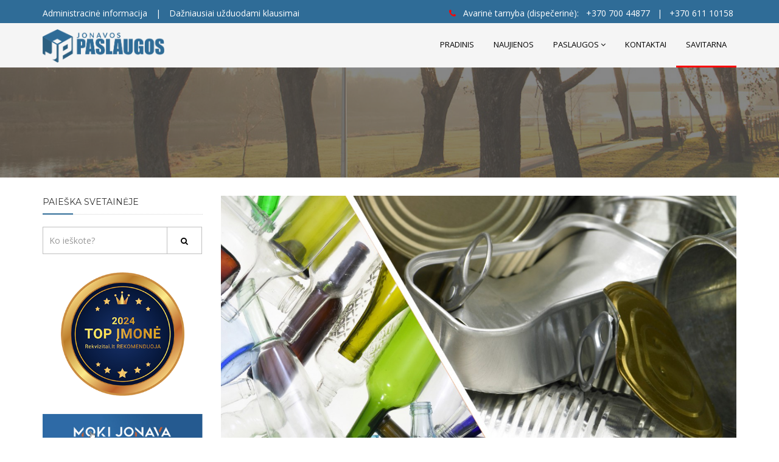

--- FILE ---
content_type: text/html; charset=UTF-8
request_url: https://jonavospaslaugos.lt/patarimai-del-stiklo-ir-metalo-pakuociu-atlieku-rusiavimo
body_size: 14249
content:
<!DOCTYPE html>
<html dir="ltr" lang="en">
<head>
	<!-- Meta Tags -->
<meta name="viewport" content="width=device-width,initial-scale=1.0"/>
<meta http-equiv="content-type" content="text/html; charset=UTF-8"/>
<meta name="description" content="Stiklas yra populiari ir plačiai naudojama žaliava tiek maistui, tiek gėrimams pakuoti bei laikyti, sauganti produktus nuo įvairių i&amp;scaron;orinių veiksnių.
Stiklo rū&amp;scaron;is ir spalva priklauso nuo jo sudėties: pakuotės gali būti skaidrios, žalios, rudos, mėlynos ar kitokių spalvų. Stikliniai įpakavimai pasižymi sandarumu, skaidrumu, nepralaidumu orui (dėl &amp;scaron;ių savybių yra mėgstami gamintojų), tačiau sveria daugiau ir gabenti juos yra sudėtingiau.
Kodėl reikia perdirbti stiklą?
Rū&amp;scaron;iuojant ir perdirbant stiklą yra taupomi gamtos i&amp;scaron;tekliai, mažinama oro, vandens bei aplinkos tar&amp;scaron;a ir skatinama aplinką tausojanti žiedinė ekonomika.
Keletas faktų apie stiklo rū&amp;scaron;iavimą:

Stiklas yra perdirbamas jau beveik 1700 metų.
Stiklą galima perdirbti ir naudoti neribotą kiekį kartų, neprarandant jo kokybės.
Pakartotinai naudojant stiklą mažėja oro ir vandens tar&amp;scaron;a:skaičiuojama, kad vandens tar&amp;scaron;a sumažėja perpus, taikant antrinį stiklo perdirbimą.
Kiekviena tona perdirbto stiklo leidžia sutaupyti daugiau nei toną žaliavų, tokių kaip smėlis, soda, klintis, i&amp;scaron; kurių jis yra gaminamas. &amp;Scaron;ioms medžiagoms i&amp;scaron;lydyti reikalinga labai auk&amp;scaron;ta temperatūra, taigi stiklo gamybai sunaudojama itin daug energijos. Tačiau lydant stiklo duženas, o ne pirmines žaliavas, sutaupoma net iki 30 proc. energijos.
Teisingai rū&amp;scaron;iuodami ir atiduodami perdirbti stiklo tarą saugome mi&amp;scaron;kus, parkus, paežeres nuo ilgalaikės žalos. Gamtoje paliktos stiklinės pakuotės ir a&amp;scaron;trios jų dalys ter&amp;scaron;ia aplinką, kelia pavojų susižeisti ir gyvūnams, ir žmonėms.Taip pat i&amp;scaron;auga gaisro rizika: &amp;scaron;viesos spinduliai, tam tikru kampu patekę ant skaidraus, i&amp;scaron;lenkto pavir&amp;scaron;iaus, pavyzdžiui, stiklo &amp;scaron;ukės, gali įkaitinti sausus lapus, samanas ar žolę iki degimo temperatūros. Paprastai užtenka vienos butelio ar stiklainio &amp;scaron;ukės, kad saulėtą dieną, ypač per &amp;scaron;iltąjį sezoną, mi&amp;scaron;ke lengvai įsipliekstų gaisras.
Netinkamai i&amp;scaron;mestas stiklinis butelis ar kita stiklo pakuotė gamtoje gali irti ilgiau nei 1 mln. metų.
Stiklas Lietuvoje yra perdirbamas &amp;scaron;iai žaliavai skirtuose fabrikuose Kaune ir Panevėžyje: taip taupoma energija, mažinama oro tar&amp;scaron;a ir nereikia skirti lė&amp;scaron;ų kroviniui vežti į kitas &amp;scaron;alis.

Dažniausiai daromos klaidos rū&amp;scaron;iuojant stiklo atliekas
Neretai dužę veidrodžiai, langai, perdegusios elektros lemputės ir kiti daiktai, kurių gamybai naudojama stiklo žaliava, yra rū&amp;scaron;iuojami kaip stiklo atliekos, tačiau &amp;ndash; tai klaida: ne kiekvieną produktą galima mesti į &amp;scaron;iai medžiagai skirtą konteinerį. Langų ir automobilių stiklai, stiklo paketai, &amp;scaron;iltadaržių stiklas, armuoto bei paprasto stiklo lak&amp;scaron;tai nėra tinkami perdirbti (jie gaminami i&amp;scaron; kitokių medžiagų nei įprasti stikliniai buteliai ar stiklainiai), taigi negali būti i&amp;scaron;metami kartu su stiklo pakuotėmis. Tai yra statybinės atliekos: jos tvarkomos atskirai, taikant kitokias perdirbimo technologijas. &amp;Scaron;ių atliekų negalima palikti prie stiklui skirtų konteinerių: būtina pristatyti į stambiųjų atliekų tvarkymo aik&amp;scaron;telę arba i&amp;scaron;kviesti įmonę, teikiančią atliekų i&amp;scaron;vežimo paslaugą.
Perdegusios elektros lemputės priskiriamos elektronikai, todėl negali būti i&amp;scaron;metamos į buitinių &amp;scaron;iuk&amp;scaron;lių ar stiklui skirtų atliekų konteinerį. Tai yra pavojingos atliekos dėl jose esančio nedidelio, tačiau kenksmingo žmonių sveikatai, gyvsidabrio kiekio &amp;ndash; garuodamas jis patenka į aplinką. Lemputes reikia rū&amp;scaron;iuoti atskirai ir pristatyti į elektronikos atliekų surinkimo vietas: paprastai tai galima padaryti prekybos centruose.
Stiklui skirtuose konteineriuose neretai pasitaiko ir stiklinės taros, užter&amp;scaron;tos įvairiais dažais bei kenksmingomis statybų atliekomis. Toks sudužęs indas gali užter&amp;scaron;ti visą konteinerį ar sulieti atliekų i&amp;scaron;vežimo automobilyje jau esančias atliekas &amp;ndash; jos taps netinkamos perdirbti. Geriausia stiklinę tarą su dažais ar kitomis cheminėmis medžiagomis atiduoti į stambiųjų atliekų surinkimo aik&amp;scaron;teles.
Kai pakuotės yra sudarytos i&amp;scaron; skirtingų žaliavų mi&amp;scaron;inio, pavyzdžiui, stiklo ir plastiko (tarkime, rutulinis dezodorantas), reikia įvertinti, kuri medžiaga vyrauja: jei atskirti žaliavų nei&amp;scaron;eina, būtina mesti į tą konteinerį, kurios yra daugiau.
Stikliniai žvakių įdėklai, esant galimybei, turi būti i&amp;scaron;metami į &amp;scaron;alia kapinių įrengtus konteinerius stiklui rū&amp;scaron;iuoti. Tik svarbu prisiminti, kad prie&amp;scaron; i&amp;scaron;metant stiklinį (kaip ir plastikinį) žvakės įdėklą, reikia pa&amp;scaron;alinti va&amp;scaron;ko likučius, t.y. i&amp;scaron;imti nesudegusį žvakės turinį ir nuimti metalinius dangtelius.
Stiklo rū&amp;scaron;iavimas
Mesti į stiklo atliekų konteinerius: 

Butelius
Kitą stiklo tarą
Stiklainius be dangtelių
Stiklo pakuočių duženas ir &amp;scaron;ukes

Nemesti į stiklui skirtus konteinerius &amp;ndash; reikia vežti į&amp;nbsp;stambiųjų&amp;nbsp;atliekų aik&amp;scaron;telę:

Veidrodžius
Porcelianą
Kri&amp;scaron;tolą
Keramiką
Dezinfekcinių priemonių butelius
Visų tipų el. lemputes
TV ekranus
Namų langų stiklų paketus
Automobilių stiklus
Armuotą stiklą bei stiklo lak&amp;scaron;tus
Dažais ir tepalais užter&amp;scaron;tas stiklo pakuotes (pavojingas atliekas)

I&amp;scaron;metant stiklines pakuotes svarbu žinoti:

Pakuočių plauti nebūtina &amp;ndash; užtenka i&amp;scaron;pilti skysčius.
Nulupti etikečių &amp;ndash; nereikia.
lemputes ir kitą įrangą galima priduoti specialiuose jų surinkimo punktuose.

Dažniausiai naudojami ženklai perdirbamiems stiklo gaminiams žymėti

Keli patarimai dėl metalo pakuočių rū&amp;scaron;iavimo
Metalo pakuočių nėra daug, todėl specialių konteinerių joms dažniausiai nebūna.&amp;nbsp;&amp;Scaron;ias atliekas reikia mesti&amp;nbsp;į plastikui arba stiklui skirtą konteinerį (svarbu žiūrėti ant konteinerių i&amp;scaron;vardintus į juos metamų atliekų sąra&amp;scaron;us).&amp;nbsp;
Rū&amp;scaron;iuojamos metalo atliekos:&amp;nbsp;metalinės pakuotės (konservų dėžutės, skardinės nuo gėrimų, metaliniai dangteliai).
Nerū&amp;scaron;iuojamos metalo atliekos: dažų ir aerozoliniai flakonai, antifrizo, tepalų pakuotės ir kitos taros nuo pavojingų cheminių medžiagų. Jas reikia vežti į stambiųjų atliekų surinkimo aik&amp;scaron;telę.
Svarbiausia taisyklė rū&amp;scaron;iuojant visų tipų atliekas: reikia įvertinti ar tai pakuotė, ar i&amp;scaron; tos žaliavos pagamintas pats produktas. Rū&amp;scaron;iavimo konteineriai yra skirti pakuočių atliekoms! Suprantame, kad jų rū&amp;scaron;iavimas turi niuansų, kartais lengva suklysti. Tačiau skubame jus nuraminti: surinktos antrinės žaliavos pirmiausia yra gabenamos į perrū&amp;scaron;iavimo centrus. I&amp;scaron; ten dar kartą i&amp;scaron;rū&amp;scaron;iuotos ir jau apdoroti tinkamos atliekos vežamos į perdirbimo gamyklas, kuriose randasi žaliava naujiems produktams gaminti. Perdirbti netinkamos atliekos yra naudojamos energijai i&amp;scaron;gauti, o pavojingos atliekos bei tos, kurių niekaip kitaip negalima panaudoti dar kartą, patenka į sąvartynus. Visada, turint klausimų apie pakuočių atliekų rū&amp;scaron;iavimą, atsakymus galima pasitikrinti mūsų interneto tinklalapyje www.gamtosateitis.lt &amp;ndash; taip ilgainiui rū&amp;scaron;iavimo konteineriai bus pilni tik teisingai surū&amp;scaron;iuotų atliekų. " />
<meta name="keywords" content="Jonavos paslaugų naujienos" />
<meta name="author" content="Reception IT" />

<!-- Page Title -->
<title>Patarimai dėl stiklo ir metalo pakuočių atliekų rūšiavimo | JONAVOS PASLAUGOS</title>

<!-- Favicon and Touch Icons -->


<link rel="apple-touch-icon" sizes="180x180" href="/images/favicons/apple-touch-icon.png">
<link rel="icon" type="/image/png" sizes="32x32" href="/images/favicons/favicon-32x32.png">
<link rel="icon" type="/image/png" sizes="16x16" href="/images/favicons/favicon-16x16.png">
<link rel="manifest" href="/images/favicons/manifest.json">
<link rel="mask-icon" href="/images/favicons/safari-pinned-tab.svg" color="#5bbad5">
<link rel="shortcut icon" href="/images/favicons/favicon.ico">
<meta name="msapplication-TileColor" content="#da532c">
<meta name="msapplication-config" content="/images/favicons/browserconfig.xml">
<meta name="theme-color" content="#ffffff">



<!-- Stylesheet -->
<link href="/css/bootstrap.min.css" rel="stylesheet" type="text/css">
<link href="/css/jquery-ui.min.css" rel="stylesheet" type="text/css">
<link href="/css/animate.css" rel="stylesheet" type="text/css">
<link href="/css/css-plugin-collections.css" rel="stylesheet"/>
<!-- CSS | menuzord megamenu skins -->
<link id="menuzord-menu-skins" href="/css/menuzord-skins/menuzord-boxed.css" rel="stylesheet"/>
<!-- CSS | Main style file -->
<link href="/css/style-main.css" rel="stylesheet" type="text/css">
<!-- CSS | Preloader Styles -->
<link href="/css/preloader.css" rel="stylesheet" type="text/css">
<!-- CSS | Custom Margin Padding Collection -->
<link href="/css/custom-bootstrap-margin-padding.css" rel="stylesheet" type="text/css">
<!-- CSS | Responsive media queries -->
<link href="/css/responsive.css" rel="stylesheet" type="text/css">
<!-- CSS | Style css. This is the file where you can place your own custom css code. Just uncomment it and use it. -->
<!-- <link href="css/style.css" rel="stylesheet" type="text/css"> -->

<!-- Revolution Slider 5.x CSS settings -->
<link  href="/js/revolution-slider/css/settings.css" rel="stylesheet" type="text/css"/>
<link  href="/js/revolution-slider/css/layers.css" rel="stylesheet" type="text/css"/>
<link  href="/js/revolution-slider/css/navigation.css" rel="stylesheet" type="text/css"/>

<!-- CSS | Theme Color -->
<link href="/css/colors/theme-skin-blue-gary.css" rel="stylesheet" type="text/css">

<!-- external javascripts -->
<script src="/js/jquery-2.2.0.min.js"></script>
<script src="/js/jquery-ui.min.js"></script>
<script src="/js/bootstrap.min.js"></script>
<!-- JS | jquery plugin collection for this theme -->
<script src="/js/jquery-plugin-collection.js"></script>

<!-- Revolution Slider 5.x SCRIPTS -->
<script src="/js/revolution-slider/js/jquery.themepunch.tools.min.js"></script>
<script src="/js/revolution-slider/js/jquery.themepunch.revolution.min.js"></script>

<!-- HTML5 shim and Respond.js for IE8 support of HTML5 elements and media queries -->
<!-- WARNING: Respond.js doesn't work if you view the page via file:// -->
<!--[if lt IE 9]>
  <script src="https://oss.maxcdn.com/html5shiv/3.7.2/html5shiv.min.js"></script>
  <script src="https://oss.maxcdn.com/respond/1.4.2/respond.min.js"></script>
<![endif]-->

<!-- Global site tag (gtag.js) - Google Analytics -->
<script async src="https://www.googletagmanager.com/gtag/js?id=UA-129894824-1"></script>
<script>
  window.dataLayer = window.dataLayer || [];
  function gtag(){dataLayer.push(arguments);}
  gtag('js', new Date());

  gtag('config', 'UA-129894824-1');
</script>


<div id="fb-root"></div>
<script async defer crossorigin="anonymous" src="https://connect.facebook.net/lt_LT/sdk.js#xfbml=1&version=v4.0&appId=344080376950&autoLogAppEvents=1"></script></head>
<body class="fullwidth-page">
<div class="body-overlay"></div>
<div id="wrapper" class="clearfix">
  <!-- preloader -->
  <div id="preloader">
    <div id="spinner">
      <div class="preloader-dot-loading">
        <div class="cssload-loading"><i></i><i></i><i></i><i></i></div>
      </div>
    </div>
  </div>
  
  <!-- Header -->
  <header class="header">
	<div class="header-top bg-theme-colored sm-text-center">
      <div class="container">
        <div class="row">
          <div class="col-md-6 hide-mobile">
            <div class="widget no-border m-0">
              <ul class="list-inline sm-text-center mt-5">
                <li>
                  <a href="/straipsniai/apie-istaiga" class="text-white">Administracinė informacija</a>
                </li>
                <li class="text-white">|</li>
                <li>
                  <a href="/klausimai-ir-atsiliepimai" class="text-white">Dažniausiai užduodami klausimai</a>
                </li>
				
              </ul>
            </div>
          </div>
          <div class="col-md-6">
            <div class="widget m-0 mt-5 no-border">
              <ul class="list-inline text-right sm-text-center">
                <li class="mb-0 pb-0">
                  <div class="header-widget text-white"><i style="color: #FF0000;" class="fa fa-phone"></i> &nbsp; Avarinė tarnyba (dispečerinė): &nbsp; <a class="text-white" href="tel:870044877">+370 700 44877</a> &nbsp; <span class="hide-mobile">|</span> &nbsp; <a class="text-white" href="tel:861110158">+370 611 10158</a></div>
                </li>
              </ul>
            </div>
          </div>
        </div>
      </div>
    </div>
    <div class="header-nav">
      <div class="header-nav-wrapper navbar-scrolltofixed bg-light">
        <div class="container">
          <nav id="menuzord-right" class="menuzord default no-bg">
            <a class="menuzord-brand pull-left flip" href="/"><img src="/images/jplogo.png" alt=""></a>
            <ul class="menuzord-menu">
              <li ><a href="/">PRADINIS</a></li>
				
              <li ><a href="/naujienos">NAUJIENOS</a></li>
              <li ><a href="#">PASLAUGOS</a>
                <ul class="dropdown">
                  <li><a href="/straipsniai/daugiabuciu-namu-administravimas">Daugiabučių namų administravimas</a></li>
                  <li><a href="/straipsniai/modernizavimo-programa">Daugiabučių namų modernizavimas</a></li>
                  <li><a href="/straipsniai/atlieku-tvarkymas">Atliekų tvarkymas</a></li>
				  <li><a href="/straipsniai/imoku-priemimas-mokesciai">Įmokų priėmimas, mokesčiai</a></li>
                  <li><a href="/straipsniai/miesto-tvarkymas-ir-prieziura">Miesto tvarkymas ir priežiūra</a></li>
				  <li><a href="/straipsniai/smatu-kapiniu-administravimas">Šmatų kapinių administravimas</a></li>
				  <li><a href="/straipsniai/ukininku-turgaviete">Ūkininkų turgavietė</a></li>
				  <li><a href="/straipsniai/papildomos-apmokamos-paslaugos">Papildomos apmokamos paslaugos</a></li>
				  <li><a href="/straipsniai/prasymu-formos">Prašymų formos</a></li>
                </ul>
              </li>
              <!--<li><a href="sos">SOS</a></li>-->
              <li ><a href="/straipsniai/kontaktai-bendras">KONTAKTAI</a>
			  
			  </li>
              <li style="border-bottom: 3px solid #FF0000;"><a href="https://jonavospsavitarna.mokesta.lt/account/login" target="_blank">SAVITARNA</a></li>
            </ul>
          </nav>
        </div>
      </div>
    </div>  </header>
  
  <!-- Start main-content -->
  <div class="main-content">
	<section class="hide-mobile divider bg3 layer-overlay text-center" data-bg-img="/images/breadcrumb.png" style="background-image: url('/images/breadcrumb.png');">
      <div class="container">
        <div class="row">
          <div class="col-md-12 text-center">
							
			          </div>
        </div>
      </div>
    </section>
	<section>
      <div class="container mb-30 pt-30 pb-30">
        <div class="row">
          <div class="col-md-9 mobile-p0 pull-right flip sm-pull-none">
            <div class="blog-posts single-post">
              <article class="post clearfix mb-0">
				                <div class="entry-header">
                  <div class="post-thumb thumb"> <img src="https://jonavospaslaugos.lt/storage/6633/conversions/stiklas-ir-metalas-item-1250.jpg" alt="Patarimai dėl stiklo ir metalo pakuočių atliekų rūšiavimo" class="img-responsive img-fullwidth"> </div>
                </div>
				                <div class="entry-content">
                  <div class="entry-meta media no-bg no-border mt-15 pb-20">
                    <div class="entry-date media-left text-center flip bg-theme-colored pt-5 pr-15 pb-5 pl-15">
                      <ul>
                        <li class="font-16 text-white font-weight-600">07</li>
                        <li class="font-12 text-white text-uppercase">Bir</li>
                      </ul>
                    </div>
                    <div class="media-body pl-15">
                      <div class="event-content pull-left flip">
                        <h2 class="entry-title date-title text-white text-uppercase m-0">Patarimai dėl stiklo ir metalo pakuočių atliekų rūšiavimo</h2>
                      </div>
                    </div>
                  </div>
				  <div class="descr">
                  <p>Stiklas yra populiari ir plačiai naudojama žaliava tiek maistui, tiek gėrimams pakuoti bei laikyti, sauganti produktus nuo įvairių i&scaron;orinių veiksnių.</p>
<p>Stiklo rū&scaron;is ir spalva priklauso nuo jo sudėties: pakuotės gali būti skaidrios, žalios, rudos, mėlynos ar kitokių spalvų. Stikliniai įpakavimai pasižymi sandarumu, skaidrumu, nepralaidumu orui (dėl &scaron;ių savybių yra mėgstami gamintojų), tačiau sveria daugiau ir gabenti juos yra sudėtingiau.</p>
<p><strong>Kodėl reikia perdirbti stiklą?</strong></p>
<p>Rū&scaron;iuojant ir perdirbant stiklą yra taupomi gamtos i&scaron;tekliai, mažinama oro, vandens bei aplinkos tar&scaron;a ir skatinama aplinką tausojanti žiedinė ekonomika.</p>
<p><strong>Keletas faktų apie stiklo rū&scaron;iavimą:</strong></p>
<ul>
<li>Stiklas yra perdirbamas jau beveik 1700 metų.</li>
<li>Stiklą galima perdirbti ir naudoti neribotą kiekį kartų, neprarandant jo kokybės.</li>
<li>Pakartotinai naudojant stiklą mažėja oro ir vandens tar&scaron;a:skaičiuojama, kad vandens tar&scaron;a sumažėja perpus, taikant antrinį stiklo perdirbimą.</li>
<li>Kiekviena tona perdirbto stiklo leidžia sutaupyti daugiau nei toną žaliavų, tokių kaip smėlis, soda, klintis, i&scaron; kurių jis yra gaminamas. &Scaron;ioms medžiagoms i&scaron;lydyti reikalinga labai auk&scaron;ta temperatūra, taigi stiklo gamybai sunaudojama itin daug energijos. Tačiau lydant stiklo duženas, o ne pirmines žaliavas, sutaupoma net iki 30 proc. energijos.</li>
<li>Teisingai rū&scaron;iuodami ir atiduodami perdirbti stiklo tarą saugome mi&scaron;kus, parkus, paežeres nuo ilgalaikės žalos. Gamtoje paliktos stiklinės pakuotės ir a&scaron;trios jų dalys ter&scaron;ia aplinką, kelia pavojų susižeisti ir gyvūnams, ir žmonėms.Taip pat i&scaron;auga gaisro rizika: &scaron;viesos spinduliai, tam tikru kampu patekę ant skaidraus, i&scaron;lenkto pavir&scaron;iaus, pavyzdžiui, stiklo &scaron;ukės, gali įkaitinti sausus lapus, samanas ar žolę iki degimo temperatūros. Paprastai užtenka vienos butelio ar stiklainio &scaron;ukės, kad saulėtą dieną, ypač per &scaron;iltąjį sezoną, mi&scaron;ke lengvai įsipliekstų gaisras.</li>
<li>Netinkamai i&scaron;mestas stiklinis butelis ar kita stiklo pakuotė gamtoje gali irti ilgiau nei 1 mln. metų.</li>
<li>Stiklas Lietuvoje yra perdirbamas &scaron;iai žaliavai skirtuose fabrikuose Kaune ir Panevėžyje: taip taupoma energija, mažinama oro tar&scaron;a ir nereikia skirti lė&scaron;ų kroviniui vežti į kitas &scaron;alis.</li>
</ul>
<p><strong>Dažniausiai daromos klaidos rū&scaron;iuojant stiklo atliekas</strong></p>
<p>Neretai dužę veidrodžiai, langai, perdegusios elektros lemputės ir kiti daiktai, kurių gamybai naudojama stiklo žaliava, yra rū&scaron;iuojami kaip stiklo atliekos, tačiau &ndash; tai klaida: ne kiekvieną produktą galima mesti į &scaron;iai medžiagai skirtą konteinerį. <strong>Langų ir automobilių stiklai, stiklo paketai, &scaron;iltadaržių stiklas, armuoto bei paprasto stiklo lak&scaron;tai nėra tinkami perdirbti</strong> (jie gaminami i&scaron; kitokių medžiagų nei įprasti stikliniai buteliai ar stiklainiai), taigi negali būti i&scaron;metami kartu su stiklo pakuotėmis. Tai yra statybinės atliekos: jos tvarkomos atskirai, taikant kitokias perdirbimo technologijas. &Scaron;ių atliekų negalima palikti prie stiklui skirtų konteinerių: būtina pristatyti į stambiųjų atliekų tvarkymo aik&scaron;telę arba i&scaron;kviesti įmonę, teikiančią atliekų i&scaron;vežimo paslaugą.</p>
<p><strong>Perdegusios elektros lemputės</strong> priskiriamos elektronikai, todėl negali būti i&scaron;metamos į buitinių &scaron;iuk&scaron;lių ar stiklui skirtų atliekų konteinerį. Tai yra pavojingos atliekos dėl jose esančio nedidelio, tačiau kenksmingo žmonių sveikatai, gyvsidabrio kiekio &ndash; garuodamas jis patenka į aplinką. Lemputes reikia rū&scaron;iuoti atskirai ir pristatyti į elektronikos atliekų surinkimo vietas: paprastai tai galima padaryti prekybos centruose.</p>
<p>Stiklui skirtuose konteineriuose neretai pasitaiko ir <strong>stiklinės taros, užter&scaron;tos įvairiais dažais </strong>bei kenksmingomis statybų atliekomis. Toks sudužęs indas gali užter&scaron;ti visą konteinerį ar sulieti atliekų i&scaron;vežimo automobilyje jau esančias atliekas &ndash; jos taps netinkamos perdirbti. Geriausia stiklinę tarą su dažais ar kitomis cheminėmis medžiagomis atiduoti į stambiųjų atliekų surinkimo aik&scaron;teles.</p>
<p><strong>Kai pakuotės yra sudarytos i&scaron; skirtingų žaliavų mi&scaron;inio</strong>, pavyzdžiui, stiklo ir plastiko (tarkime, rutulinis dezodorantas), reikia įvertinti, kuri medžiaga vyrauja: jei atskirti žaliavų nei&scaron;eina, būtina mesti į tą konteinerį, kurios yra daugiau.</p>
<p><strong>Stikliniai žvakių įdėklai</strong>, esant galimybei, turi būti i&scaron;metami į &scaron;alia kapinių įrengtus konteinerius stiklui rū&scaron;iuoti. Tik svarbu prisiminti, kad prie&scaron; i&scaron;metant stiklinį (kaip ir plastikinį) žvakės įdėklą, reikia pa&scaron;alinti va&scaron;ko likučius, t.y. i&scaron;imti nesudegusį žvakės turinį ir nuimti metalinius dangtelius.</p>
<p><strong>Stiklo rū&scaron;iavimas</strong></p>
<p><strong>Mesti į stiklo atliekų konteinerius: </strong></p>
<ul>
<li>Butelius</li>
<li>Kitą stiklo tarą</li>
<li>Stiklainius be dangtelių</li>
<li>Stiklo pakuočių duženas ir &scaron;ukes</li>
</ul>
<p><strong>Nemesti į stiklui skirtus konteinerius &ndash; reikia vežti į&nbsp;stambiųjų&nbsp;atliekų aik&scaron;telę:</strong></p>
<ul>
<li>Veidrodžius</li>
<li>Porcelianą</li>
<li>Kri&scaron;tolą</li>
<li>Keramiką</li>
<li>Dezinfekcinių priemonių butelius</li>
<li>Visų tipų el. lemputes</li>
<li>TV ekranus</li>
<li>Namų langų stiklų paketus</li>
<li>Automobilių stiklus</li>
<li>Armuotą stiklą bei stiklo lak&scaron;tus</li>
<li>Dažais ir tepalais užter&scaron;tas stiklo pakuotes (pavojingas atliekas)</li>
</ul>
<p><strong>I&scaron;metant stiklines pakuotes svarbu žinoti:</strong></p>
<ul>
<li>Pakuočių plauti nebūtina &ndash; užtenka i&scaron;pilti skysčius.</li>
<li>Nulupti etikečių &ndash; nereikia.</li>
<li>lemputes ir kitą įrangą galima priduoti specialiuose jų surinkimo punktuose.</li>
</ul>
<p><strong>Dažniausiai naudojami ženklai perdirbamiems stiklo gaminiams žymėti</strong></p>
<p><strong><img src="/storage/photos/2/gamta.png" alt="" /></strong></p>
<p><strong>Keli patarimai dėl metalo pakuočių rū&scaron;iavimo</strong></p>
<p>Metalo pakuočių nėra daug, todėl specialių konteinerių joms dažniausiai nebūna.&nbsp;<strong>&Scaron;ias atliekas reikia mesti</strong>&nbsp;į plastikui arba stiklui skirtą konteinerį (svarbu žiūrėti ant konteinerių i&scaron;vardintus į juos metamų atliekų sąra&scaron;us).&nbsp;</p>
<p><strong>Rū&scaron;iuojamos metalo atliekos</strong>:&nbsp;metalinės pakuotės (konservų dėžutės, skardinės nuo gėrimų, metaliniai dangteliai).</p>
<p><strong>Nerū&scaron;iuojamos metalo atliekos</strong>: dažų ir aerozoliniai flakonai, antifrizo, tepalų pakuotės ir kitos taros nuo pavojingų cheminių medžiagų. Jas reikia vežti į stambiųjų atliekų surinkimo aik&scaron;telę.</p>
<p><strong><em>Svarbiausia taisyklė rū&scaron;iuojant visų tipų atliekas</em></strong><em>: reikia įvertinti ar tai pakuotė, ar i&scaron; tos žaliavos pagamintas pats produktas. <strong>Rū&scaron;iavimo konteineriai yra skirti pakuočių atliekoms! </strong>Suprantame, kad jų rū&scaron;iavimas turi niuansų, kartais lengva suklysti. Tačiau skubame jus nuraminti: surinktos antrinės žaliavos pirmiausia yra gabenamos į perrū&scaron;iavimo centrus. I&scaron; ten dar kartą i&scaron;rū&scaron;iuotos ir jau apdoroti tinkamos atliekos vežamos į perdirbimo gamyklas, kuriose randasi žaliava naujiems produktams gaminti. Perdirbti netinkamos atliekos yra naudojamos energijai i&scaron;gauti, o pavojingos atliekos bei tos, kurių niekaip kitaip negalima panaudoti dar kartą, patenka į sąvartynus. Visada, turint klausimų apie pakuočių atliekų rū&scaron;iavimą, atsakymus galima pasitikrinti mūsų interneto tinklalapyje </em><a href="http://www.gamtosateitis.lt"><em>www.gamtosateitis.lt</em></a> <em>&ndash; taip ilgainiui rū&scaron;iavimo konteineriai bus pilni tik teisingai surū&scaron;iuotų atliekų. </em></p>
				  </div>
                    					                </div>
              </article>
            </div>
          </div>
          <div class="col-md-3">
            <div class="sidebar sidebar-left">
			<div class="widget">
                <h5 class="widget-title line-bottom text-uppercase">Paieška svetainėje</h5>
                <div class="search-form">
                  <form action="/search" method="POST" role="search">
				  <input type="hidden" name="_token" value="f0kCHeFQx5unEF7MhzROtl7jfvxqsBKxHBYtx5Te">
                    <div class="input-group">
                      <input name="q" type="text" placeholder="Ko ieškote?" onfocus="this.placeholder=''" onblur="this.placeholder='Ko ieškote?'" class="form-control search-input">
                      <span class="input-group-btn">
                      <button type="submit" class="btn search-button"><i class="fa fa-search"></i></button>
                      </span>
                    </div>
                  </form>
                </div>
              </div>
						
			  	
						
			<div class="widget" style="text-align: center;">
              <a href="https://rekvizitai.vz.lt/top-imone-2023/" target="_blank"><img style="padding-left: 30px; padding-right: 30px;" alt="Top įmonė 2023" src="/images/top-imone.png"></a>
            </div>
			
			<div class="widget" style="text-align: center;">
              <a href="https://mokijonava.lt/" target="_blank" title="Moki Jonava"><img class="img-fluid" src="/images/skelbimas.jpg" alt="Moki Jonava"/></a>
            </div>
			
            </div>          </div>
        </div>
      </div>
    </section>
  </div>
  
<!-- Footer -->
<!-- Footer -->
<footer id="footer" class="footer bg-black-222"> 
    <div class="container pt-30 pb-30">
      <div class="row border-bottom-black">
        <div class="col-sm-6 col-md-3">
          <div class="widget dark">
            <img class="mt-10 mb-20" alt="" src="/images/title-mod.png">
            <ul class="list-inline mt-5">
			  <li class="m-0 pl-10 pr-10"> <i class="fa fa-map-marker text-theme-colored mr-5"></i> Klaipėdos g. 17, Jonava, LT-55169 </li>
              <li class="m-0 pl-10 pr-10"> <i class="fa fa-phone text-theme-colored mr-5"></i> +370 349 52939 </li>
			  <li class="m-0 pl-10 pr-10"> <i class="fa fa-fax text-theme-colored mr-5"></i> +370 349 52939 </li>
              <li class="m-0 pl-10 pr-10"> <i class="fa fa-envelope-o text-theme-colored mr-5"></i> info@jonavospaslaugos.lt </li>
              <li class="m-0 pl-10 pr-10"> <i class="fa fa-globe text-theme-colored mr-5"></i> www.jonavospaslaugos.lt </li>
			  <li class="m-0 pl-10 pr-10"> <i class="fa fa-facebook text-theme-colored mr-5"></i> <a href="https://www.facebook.com/UAB-Jonavos-paslaugos-188715508156220/" target="_blank">FACEBOOK</a> </li>
            </ul>
          </div>
        </div>
        <div class="col-sm-6 col-md-3">
          <div class="widget dark">
            <h5 class="widget-title line-bottom">INFORMACIJA</h5>
            <ul class="list angle-double-right list-border">
              <li><a href="https://savitarna.mokijonava.lt/account/login" target="_blank">Savitarnos svetainė</a></li>
              <li><a href="/daugiabuciai/administravimo-ataskaitos">Daugiabučių namų administravimas</a></li>
              <li><a href="/straipsniai/modernizavimo-programa">Daugiabučių namų modernizavimas</a></li>
              <li><a href="/straipsniai/atlieku-tvarkymas">Atliekų tvarkymas</a></li>
              <li><a href="/straipsniai/imoku-priemimas-mokesciai">Įmokų priėmimas, mokesčiai</a></li>   
			  <li><a href="/straipsniai/miesto-tvarkymas-ir-prieziura">Miesto tvarkymas ir priežiūra</a></li>   			  
            </ul>
          </div>
        </div>
		<div class="col-sm-6 col-md-4">
          <div class="widget dark">
            <h5 class="widget-title line-bottom">DARBO LAIKAS</h5>
            <div class="opening-hourse">
              <ul class="list-border">
                <li class="clearfix"> <span> Pirmadieniais - ketvirtadieniais:  </span>
                  <div class="value pull-right"> 7.00 - 16.00 </div>
                </li>
                <li class="clearfix"> <span> Penktadieniais:</span>
                  <div class="value pull-right"> 7.00 - 14.00 </div>
                </li>
                <li class="clearfix"> <span> Pietų laikas: </span>
                  <div class="value pull-right"> 11.00 - 11.45 </div>
                </li>
                <li class="clearfix"> <span> Penktadieniais: </span>
                  <div class="value pull-right"> be pietų pertraukos </div>
                </li>
				<li class="clearfix"> <span> Šeštadieniais - sekmadieniais: </span>
                  <div class="value pull-right text-highlight bg-theme-colored text-white font-11"> Nedirbame </div>
                </li>
              </ul>
            </div>
          </div>
        </div>
        <div class="col-sm-6 col-md-2">
          <div class="widget dark">
            <h5 class="widget-title line-bottom">NUORODOS</h5>
            <ul class="list angle-double-right list-border">
              <li><a href="https://www.jonava.lt" title="Jonavos rajono savivaldybė" target="_blank">Jonavos rajono savivaldybė</a></li>
              <li><a href="https://www.jonavosvandenys.lt" title="UAB Jonavos vandenys" target="_blank">UAB "Jonavos vandenys"</a></li>
              <li><a href="http://www.jonavosst.lt" title="UAB Jonavos šilumos tinklai" target="_blank">UAB "Jonavos šilumos tinklai"</a></li>
              <li><a href="http://www.lsa.lt" title="Lietuvos savivaldybių asociacija" target="_blank">Lietuvos savivaldybių asociacija</a></li>
			  <li><a href="https://www.lrs.lt" title="Lietuvos respublikos seimas" target="_blank">Lietuvos respublikos seimas</a></li>
            </ul>
          </div>
        </div>
      </div>
      <div class="row mt-10">
        <div class="col-md-2">
          <div class="widget dark text-center">
            <a href="http://skia.lt/" target="_blank" title="Lietuvos savivaldybių komunalinių įmonių asociacija"><img src="/images/skia-logo.png" alt="Lietuvos savivaldybių komunalinių įmonių asociacija"></a>
          </div>
        </div>
		
        <div class="col-md-2 ">
          <div class="widget dark">
		  <a href="https://mokijonava.lt/" target="_blank" title="Moki Jonava"><img class="img-fluid" src="/images/skelbimas.jpg" alt="Moki Jonava"/></a>
          </div>
        </div>
		
		<div class="col-md-2 ">
          <div class="widget dark">
		  <a href="https://rekvizitai.vz.lt/top-imone-2023/" target="_blank" title="Moki Jonava"><img class="img-fluid" src="/images/top-imone.png" alt="Top imone"/></a>
          </div>
        </div>
		
        <div class="col-md-6">
          <div class="widget dark">
		  <div class="fb-page" data-href="https://www.facebook.com/UAB-Jonavos-paslaugos-188715508156220" data-height="" data-small-header="true" data-adapt-container-width="true" data-hide-cover="false" data-width="500" data-show-facepile="true"><blockquote cite="https://www.facebook.com/UAB-Jonavos-paslaugos-188715508156220" class="fb-xfbml-parse-ignore"><a href="https://www.facebook.com/UAB-Jonavos-paslaugos-188715508156220">UAB &quot;Jonavos paslaugos&quot;</a></blockquote></div>
          </div>
        </div>
      </div>
    </div>
    <div class="footer-bottom bg-black-333">
      <div class="container pt-20 pb-20">
        <div class="row">
          <div class="col-md-6">
            <span class="font-11 m-0"> Visos teisės saugomos &copy; 2019 jonavospaslaugos.lt</span>
          </div>
          <div class="col-md-6 text-right">
            <div class="widget no-border m-0">
              <ul class="list-inline sm-text-center mt-5 font-12">
                <li>
                  Sprendimas: <a href="https://receptionit.lt">Reception IT</a>
                </li>
              </ul>
            </div>
          </div>
        </div>
      </div>
    </div>
</footer>
<a class="scrollToTop" href="#"><i class="fa fa-angle-up"></i></a>
</div>
<!-- end wrapper -->

<!-- Footer Scripts -->
<!-- JS | Custom script for all pages -->
<script src="/js/custom.js"></script>

<!-- SLIDER REVOLUTION 5.0 EXTENSIONS  
      (Load Extensions only on Local File Systems ! 
       The following part can be removed on Server for On Demand Loading) -->
<script type="text/javascript" src="/js/revolution-slider/js/extensions/revolution.extension.actions.min.js"></script>
<script type="text/javascript" src="/js/revolution-slider/js/extensions/revolution.extension.carousel.min.js"></script>
<script type="text/javascript" src="/js/revolution-slider/js/extensions/revolution.extension.kenburn.min.js"></script>
<script type="text/javascript" src="/js/revolution-slider/js/extensions/revolution.extension.layeranimation.min.js"></script>
<script type="text/javascript" src="/js/revolution-slider/js/extensions/revolution.extension.migration.min.js"></script>
<script type="text/javascript" src="/js/revolution-slider/js/extensions/revolution.extension.navigation.min.js"></script>
<script type="text/javascript" src="/js/revolution-slider/js/extensions/revolution.extension.parallax.min.js"></script>
<script type="text/javascript" src="/js/revolution-slider/js/extensions/revolution.extension.slideanims.min.js"></script>
<script type="text/javascript" src="/js/revolution-slider/js/extensions/revolution.extension.video.min.js"></script>

</body>
</html>

--- FILE ---
content_type: text/css
request_url: https://jonavospaslaugos.lt/css/style-main.css
body_size: 35578
content:
@charset "utf-8";
/*------------------------------------------------------------------
[Master Stylesheet]

Project:        CharityPress
Version:        2.0
Last change:    02.20.2016
Primary use:    Attorney & Lawyer Business Template
Author:         ThemeMascot
URL:            http://themeforest.net/user/ThemeMascot
-------------------------------------------------------------------*/
@import "../css/font-awesome.min.css";
@import "../css/font-awesome-animation.min.css";
@import "../css/pe-icon-7-stroke.css";
/* @import "../css/elegant-icons.css"; */
/* @import "../css/stroke-gap-icons.css"; */
@import "../css/flaticon-set-charity.css";
@import url(https://fonts.googleapis.com/css?family=Montserrat:400,700);
@import url(https://fonts.googleapis.com/css?family=Open+Sans:300,400,500,600,700,800);
@import url(https://fonts.googleapis.com/css?family=Playfair+Display:400,400italic,700,700italic);
@import url(https://fonts.googleapis.com/css?family=Raleway:400,300,200,500,700,600,800);
/*
This file contains the common styles of this theme.
*/
/*------------------------------------------------------------------
[Table of contents]

		* typography.less
		* common.less
		* extra.less
		* overlay.less
		* header.less
		* nav.less
		* topbar.less
		* inner-header-title.less
		* vertical-nav.less
		* menu-full-page.less
		* boxed-layout.less
		* form.less
		* side-push-panel.less
		* box-hover-effect.less
		* gallery-isotope.less
		* sliders.less
		* home.less
		* about.less
		* causes.less
		* volunteer.less
		* contact.less
		* event.less
		* practice-area.less
		* services.less
		* job.less
		* shop.less
		* blog.less
		* shortcodes.less 
			* alerts.less
			* blockquote.less
			* buttons.less
			* clients.less
			* countdown-timer.less
			* countdown.less
			* dividers.less
			* facebook-disqus-comments.less
			* faqs.less
			* flex-slider.less
			* flip-box.less
			* font-icons.less
			* infinitescroll.less
			* instagram.less
			* lightbox.less
			* map.less
			* pegination.less
			* pricing.less
			* process-steps.less
			* progress-bar.less
			* promo.less
			* section-title.less
			* separators.less
			* social-icons.less
			* tabs.less
			* team.less
			* testimonials.less
			* toggles-accordions.less
			* vertical-timeline.less
			* working-process.less
	* Footer
* ===============================================
*/
/*
 * typography.less
 * -----------------------------------------------
*/
::selection {
  background: #333333;
  color: #fff;
  text-shadow: none;
}
::-moz-selection {
  background: #333333;
  /* Firefox */
  color: #fff;
  text-shadow: none;
}
::-webkit-selection {
  background: #333333;
  /* Safari */
  color: #fff;
  text-shadow: none;
}
:active,
:focus {
  outline: none !important;
}
body {
  line-height: 1.7;
  color: #000;
  font-size: 14px;
  font-family: 'Open Sans', sans-serif;
  background-color: #fff;
  background-attachment: fixed;
}
a {
  color: #2F6C97;
  text-decoration: none;
}
a:hover,
a:focus {
  color: #737373;
  text-decoration: none;
}
a img {
  border: none;
}
img {
  max-width: 100%;
}
iframe {
  border: none !important;
}
/* -------- Headings ---------- */
h1,
.h1 {
  font-size: 36px;
}
h2,
.h2 {
  font-size: 24px;
}
h3,
.h3 {
  font-size: 18px;
}
h4,
.h4 {
  font-size: 16px;
}
h5,
.h5 {
  font-size: 14px;
}
h6,
.h6 {
  font-size: 12px;
}
h1,
h2,
h3,
h4,
h5,
h6,
.h1,
.h2,
.h3,
.h4,
.h5,
.h6 {
  font-family: 'Montserrat', sans-serif;
  font-weight: 500;
  line-height: 1.42857143;
  color: #333333;
}
h1 small,
h2 small,
h3 small,
h4 small,
h5 small,
h6 small,
.h1 small,
.h2 small,
.h3 small,
.h4 small,
.h5 small,
.h6 small,
h1 .small,
h2 .small,
h3 .small,
h4 .small,
h5 .small,
h6 .small,
.h1 .small,
.h2 .small,
.h3 .small,
.h4 .small,
.h5 .small,
.h6 .small {
  font-weight: normal;
  line-height: 1;
  color: #333333;
}
h1 a,
h2 a,
h3 a,
h4 a,
h5 a,
h6 a,
.h1 a,
.h2 a,
.h3 a,
.h4 a,
.h5 a,
.h6 a {
  color: #333333;
}
.h1,
.h2,
.h3,
h1,
h2,
h3 {
  margin-bottom: 10px;
  margin-top: 15px;
}
h4,
h5,
h6,
.h4,
.h5,
.h6 {
  font-weight: 500;
}
/* -------- Body Text ---------- */
p,
pre,
ul,
ol,
dl,
dd,
blockquote,
address,
table,
fieldset,
form {
  margin-bottom: 10px;
}
/* -------- Custom Font Family ---------- */
.font-montserrat {
  font-family: 'Montserrat', sans-serif;
}
.font-raleway {
  font-family: 'Raleway', sans-serif;
}
.font-opensans {
  font-family: 'Open Sans', sans-serif;
}
.font-playfair {
  font-family: 'Playfair Display', serif;
}
/* breadcrumb */
.breadcrumb {
  background-color: transparent;
  padding-left: 0;
}
.breadcrumb > li + li::before {
  content: "\f22d";
  font-family: fontawesome;
  font-size: 9px;
}
.breadcrumb li.active {
  color: #111111;
}
.breadcrumb.white li.active {
  color: #fff;
}
.breadcrumb.white li a {
  color: #808080;
}
@media only screen and (min-width: 768px) {
  .breadcrumb.text-right {
    text-align: right !important;
  }
}
/*Drop Caps*/
.drop-caps p {
  text-align: justify;
}
.drop-caps p:first-child:first-letter {
  color: #111111;
  display: block;
  float: left;
  font-size: 48px;
  line-height: 48px;
  margin: 6px 3px;
  padding: 10px 18px;
}
.drop-caps.text-colored p:first-child:first-letter {
  display: block;
  float: left;
  font-size: 48px;
  line-height: 48px;
  margin: 6px 3px;
  padding: 10px 18px;
}
.drop-caps.border p:first-child:first-letter {
  border: 1px solid;
  margin: 8px 16px 0 0;
  padding: 15px 20px;
}
.drop-caps.border-rounded p:first-child:first-letter {
  border: 1px solid;
  border-radius: 50%;
  margin: 8px 16px 0 0;
  padding: 15px 20px;
}
.drop-caps.colored-square p:first-child:first-letter {
  color: #fff;
  margin: 8px 16px 0 0;
  padding: 15px 20px;
}
.drop-caps.colored-rounded p:first-child:first-letter {
  color: #fff;
  margin: 8px 16px 0 0;
  padding: 15px 20px;
  border-radius: 50%;
}
.drop-caps.dark-square p:first-child:first-letter {
  background: #222222;
  color: #fff;
  margin: 8px 16px 0 0;
  padding: 15px 20px;
}
.drop-caps.dark-rounded p:first-child:first-letter {
  background: #222222;
  color: #fff;
  margin: 8px 16px 0 0;
  padding: 15px 20px;
  border-radius: 50%;
}
/*Text Highlight*/
.text-highlight {
  background: none repeat scroll 0 0 #111111;
  border-radius: 4px;
  color: #fff;
  padding: 0 5px 3px;
}
.text-highlight.light {
  background: #808080;
}
/*
 * 1.1 -> common.less
 * -----------------------------------------------
*/
/* -------- Basic Structure ---------- */
html {
  font-size: 100%;
  max-width: 100%;
}
html,
html a {
  -webkit-font-smoothing: antialiased;
}
body {
  max-width: 100%;
  overflow-x: hidden;
}
img {
  max-width: 100%;
}
ul,
ol {
  list-style: none;
  margin: 0;
  padding: 0;
}
.fluid-video-wrapper {
  padding: 0;
  position: relative;
  width: 100%;
}
iframe {
  border: none;
  width: 100%;
}
.text-highlight {
  background: none repeat scroll 0 0 #111111;
  border-radius: 4px;
  color: #fff;
  padding: 0 5px 3px;
}
.text-highlight.light {
  background: #808080;
}
.inline-block {
  display: inline-block;
}
.display-block {
  display: block;
}
.fullwidth {
  width: 100%;
}
.bg-hover-theme-colored {
  -webkit-transition: all 0.3s ease;
  -o-transition: all 0.3s ease;
  transition: all 0.3s ease;
}
/* Text-decoration */
.text-underline {
  text-decoration: underline;
}
/* -------- Text Colors ---------- */
/* Text Black & Gray Color*/
.text-black {
  color: #000 !important;
}
.text-black-111 {
  color: #111111 !important;
}
.text-black-222 {
  color: #222222 !important;
}
.text-black-333 {
  color: #333333 !important;
}
.text-black-444 {
  color: #404040 !important;
}
.text-black-555 {
  color: #555555 !important;
}
.text-black-666 {
  color: #5b5b5b !important;
}
.text-gray-dimgray {
  color: #666666 !important;
}
.text-gray-light {
  color: #777777 !important;
}
.text-gray {
  color: #808080 !important;
}
.text-gray-darkgray {
  color: #a9a9a9 !important;
}
.text-gray-silver {
  color: #c0c0c0 !important;
}
.text-gray-lightgray {
  color: #d3d3d3 !important;
}
.text-gray-gainsboro {
  color: #dcdcdc !important;
}
.text-gray-lighter {
  color: #eeeeee !important;
}
/* Text White Color*/
.text-white {
  color: #fff !important;
}
.text-white-f1 {
  color: #f1f1f1 !important;
}
.text-white-f2 {
  color: #f2f2f2 !important;
}
.text-white-f3 {
  color: #f3f3f3 !important;
}
.text-white-f4 {
  color: #f4f4f4 !important;
}
.text-white-f5 {
  color: #f5f5f5 !important;
}
.text-white-f6 {
  color: #f6f6f6 !important;
}
.text-white-f7 {
  color: #f7f7f7 !important;
}
.text-white-f8 {
  color: #f8f8f8 !important;
}
.text-white-f9 {
  color: #f9f9f9 !important;
}
.text-white-fa {
  color: #fafafa !important;
}
.text-white-fc {
  color: #fcfcfc !important;
}
.text-white-fd {
  color: #fdfdfd !important;
}
.text-white-fe {
  color: #fefefe !important;
}
/* -------- Solid Color Background ---------- */
.bg-deep {
  background-color: #f1f1f1 !important;
}
.bg-light {
  background-color: #f5f5f5 !important;
}
.bg-lighter {
  background-color: #f7f7f7 !important;
}
.bg-lightest {
  background-color: #fcfcfc !important;
}
.bg-black {
  background-color: #000 !important;
}
.divider-dark {
  background-color: #252525 !important;
}
footer.bg-deep {
  background-color: #191919 !important;
}
.bg-black-111 {
  background-color: #111111 !important;
}
.bg-black-222 {
  background-color: #222222 !important;
}
.bg-black-333 {
  background-color: #333333 !important;
}
.bg-black-444 {
  background-color: #404040 !important;
}
.bg-black-555 {
  background-color: #555555 !important;
}
.bg-gray-dimgray {
  background-color: #666666 !important;
}
.bg-gray-light {
  background-color: #777777 !important;
}
.bg-gray {
  background-color: #808080 !important;
}
.bg-gray-darkgray {
  background-color: #a9a9a9 !important;
}
.bg-gray-silver {
  background-color: #c0c0c0 !important;
}
.bg-gray-lightgray {
  background-color: #d3d3d3 !important;
}
.bg-gray-gainsboro {
  background-color: #dcdcdc !important;
}
.bg-gray-lighter {
  background-color: #eeeeee !important;
}
/* Bg White Color*/
.bg-white {
  background-color: #fff !important;
}
.bg-white-f1 {
  background-color: #f1f1f1 !important;
}
.bg-white-f3 {
  background-color: #f3f3f3 !important;
}
.bg-white-f5 {
  background-color: #f5f5f5 !important;
}
.bg-white-f7 {
  background-color: #f7f7f7 !important;
}
.bg-white-f8 {
  background-color: #f8f8f8 !important;
}
.bg-white-fa {
  background-color: #fafafa !important;
}
.bg-white-fb {
  background-color: #fbfbfb !important;
}
.bg-white-fc {
  background-color: #fcfcfc !important;
}
/* -------- Transparent Background Color ---------- */
.bg-deep-transparent {
  background-color: rgba(255, 255, 255, 0.9);
}
.bg-light-transparent {
  background-color: rgba(255, 255, 255, 0.8);
}
.bg-lighter-transparent {
  background-color: rgba(255, 255, 255, 0.7);
}
.bg-lightest-transparent {
  background-color: rgba(255, 255, 255, 0.5);
}
.bg-very-lightest-transparent {
  background-color: rgba(255, 255, 255, 0.2);
}
.bg-white-transparent-light {
  background-color: rgba(255, 255, 255, 0.5) !important;
}
.bg-white-transparent {
  background-color: rgba(255, 255, 255, 0.7) !important;
}
.bg-white-transparent-deep {
  background-color: rgba(255, 255, 255, 0.9) !important;
}
.bg-dark-transparent-light {
  background-color: rgba(0, 0, 0, 0.5) !important;
}
.bg-dark-transparent {
  background-color: rgba(0, 0, 0, 0.7) !important;
}
.bg-dark-transparent-deep {
  background-color: rgba(0, 0, 0, 0.9) !important;
}
/* -------- Font Weight ---------- */
.font-weight-100 {
  font-weight: 100 !important;
}
.font-weight-200 {
  font-weight: 200 !important;
}
.font-weight-300 {
  font-weight: 300 !important;
}
.font-weight-400 {
  font-weight: 400 !important;
}
.font-weight-500 {
  font-weight: 500 !important;
}
.font-weight-600 {
  font-weight: 600 !important;
}
.font-weight-700 {
  font-weight: 700 !important;
}
.font-weight-800 {
  font-weight: 800 !important;
}
.font-weight-900 {
  font-weight: 900 !important;
}
/* -------- Font Size ---------- */
.font-9 {
  font-size: 9px !important;
}
.font-10 {
  font-size: 10px !important;
}
.font-11 {
  font-size: 11px !important;
}
.font-12 {
  font-size: 12px !important;
}
.font-13 {
  font-size: 13px !important;
}
.font-14 {
  font-size: 14px !important;
}
.font-15 {
  font-size: 15px !important;
}
.font-16 {
  font-size: 16px !important;
}
.font-17 {
  font-size: 17px !important;
}
.font-18 {
  font-size: 18px !important;
}
.font-19 {
  font-size: 19px !important;
}
.font-20 {
  font-size: 20px !important;
}
.font-21 {
  font-size: 21px !important;
}
.font-22 {
  font-size: 22px !important;
}
.font-23 {
  font-size: 23px !important;
}
.font-24 {
  font-size: 24px !important;
}
.font-25 {
  font-size: 25px !important;
}
.font-26 {
  font-size: 26px !important;
}
.font-27 {
  font-size: 27px !important;
}
.font-28 {
  font-size: 2rem !important;
}
.font-29 {
  font-size: 2.07142857rem !important;
}
.font-30 {
  font-size: 2.14285714rem !important;
}
.font-32 {
  font-size: 2.28571429rem !important;
}
.font-36 {
  font-size: 2.57142857rem !important;
}
.font-42 {
  font-size: 3rem !important;
}
.font-48 {
  font-size: 3.42857143rem !important;
}
.font-54 {
  font-size: 3.85714286rem !important;
}
.font-60 {
  font-size: 4.28571429rem !important;
}
.font-64 {
  font-size: 4.57142857rem !important;
}
.font-72 {
  font-size: 5.14285714rem !important;
}
.font-78 {
  font-size: 5.57142857rem !important;
}
.font-100 {
  font-size: 7.14285714rem !important;
}
.font-110 {
  font-size: 7.85714286rem !important;
}
.font-120 {
  font-size: 8.57142857rem !important;
}
.font-150 {
  font-size: 10.71428571rem !important;
}
.font-200 {
  font-size: 14.28571429rem !important;
}
/* -------- Letter Spacing ---------- */
.letter-space-0 {
  letter-spacing: 0px;
}
.letter-space-1 {
  letter-spacing: 1px;
}
.letter-space-2 {
  letter-spacing: 2px;
}
.letter-space-3 {
  letter-spacing: 3px;
}
.letter-space-4 {
  letter-spacing: 4px;
}
.letter-space-5 {
  letter-spacing: 5px;
}
.letter-space-6 {
  letter-spacing: 6px;
}
.letter-space-7 {
  letter-spacing: 7px;
}
.letter-space-8 {
  letter-spacing: 8px;
}
.letter-space-9 {
  letter-spacing: 9px;
}
.letter-space-10 {
  letter-spacing: 10px;
}
/* -------- z-index ---------- */
.z-index--1 {
  z-index: -1;
}
.z-index-0 {
  z-index: 0;
}
.z-index-1 {
  z-index: 1;
}
.z-index-2 {
  z-index: 2;
}
.z-index-3 {
  z-index: 3;
}
.z-index-4 {
  z-index: 4;
}
.z-index-5 {
  z-index: 5;
}
.z-index-99 {
  z-index: 99;
}
.z-index-111 {
  z-index: 111;
}
.z-index-1111 {
  z-index: 1111;
}
.z-index-9999 {
  z-index: 9999 !important;
}
/* -------- Line Height ---------- */
.line-height-0 {
  line-height: 0px;
}
.line-height-20 {
  line-height: 20px;
}
.line-height-80 {
  line-height: 80px;
}
.line-height-100 {
  line-height: 100px;
}
.line-height-110 {
  line-height: 110px;
}
.line-height-120 {
  line-height: 120px;
}
.line-height-130 {
  line-height: 130px;
}
.line-height-150 {
  line-height: 150px;
}
.line-height-200 {
  line-height: 200px;
}
.line-height-1em {
  line-height: 1em;
}
/* -------- Line-Bottom ---------- */
.heading-line-bottom {
  border-bottom: 1px dashed #808080;
  display: inline-block;
  margin: 0;
  position: relative;
  margin: 20px 0;
}
.heading-line-bottom::after {
  content: "";
  height: 2px;
  left: 0;
  position: absolute;
  top: 4px;
  width: 20px;
}
.heading-title {
  margin-top: 10px;
}
.line-bottom {
  border-bottom: 1px dotted #d3d3d3;
  position: relative;
  margin-bottom: 15px;
  padding-bottom: 10px;
}
.line-bottom:after {
  bottom: -1px;
  content: "";
  height: 2px;
  left: 0;
  position: absolute;
  width: 50px;
}
.line-bottom-centered {
  position: relative;
  margin: 10px 0 20px;
}
.line-bottom-centered:after {
  background: #333 none repeat scroll 0 0;
  content: "";
  height: 2px;
  left: 0;
  margin-left: auto;
  margin-right: auto;
  margin-top: 0;
  position: absolute;
  right: 0;
  top: 0;
  width: 45px;
}
.title-icon [class^="flaticon-"]::after,
.title-icon [class^="flaticon-"]::before {
  font-size: 48px;
  margin-left: 10px;
}
.title-icon {
  margin: 0 auto;
  max-width: 160px;
  position: relative;
}
.title-icon::after {
  content: "";
  height: 2px;
  left: 24px;
  position: absolute;
  top: 10px;
  width: 30px;
}
.title-icon::before {
  content: "";
  height: 2px;
  position: absolute;
  right: 20px;
  top: 10px;
  width: 30px;
}
/* -------- Custom Margin Padding ---------- */
.mb-5 {
  margin-bottom: 5px !important;
}
.ml-5 {
  margin-left: 5px !important;
}
.mr-5 {
  margin-right: 5px !important;
}
.mt-5 {
  margin-top: 5px !important;
}
.mt-12 {
  margin-top: 12px !important;
}
.mb-25 {
  margin-bottom: 25px !important;
}
.pb-5 {
  padding-bottom: 5px !important;
}
.pl-5 {
  padding-left: 5px !important;
}
.pr-5 {
  padding-right: 5px !important;
}
.pt-5 {
  padding-top: 5px !important;
}
.p-25 {
  padding: 25px !important;
}
/* -------- Border ---------- */
.no-border {
  border: none !important;
}
.border-1px {
  border: 1px solid #eeeeee;
}
.border-2px {
  border: 2px solid #eeeeee;
}
.border-3px {
  border: 3px solid #eeeeee;
}
.border-4px {
  border: 4px solid #eeeeee;
}
.border-5px {
  border: 5px solid #eeeeee;
}
.border-left {
  border-left: 1px solid #dcdcdc;
}
.border-right {
  border-right: 1px solid #dcdcdc;
}
.border-top {
  border-top: 1px solid #dcdcdc;
}
.border-bottom {
  border-bottom: 1px solid #eeeeee;
}
.border-bottom-2px {
  border-bottom: 2px solid #eeeeee;
}
.border-bottom-gray {
  border-bottom: 1px solid #d3d3d3;
}
.border-gray {
  border-color: #eeeeee !important;
}
/* -------- List ---------- */
ul,
ol {
  list-style: none;
  margin: 0;
  padding: 0;
}
ul ul,
ol ul {
  margin-left: 15px;
}
ul.list {
  list-style: outside none none;
  margin-top: 13px;
  padding-left: 0;
}
ul.list li {
  margin: 5px 0;
}
ul.list li:before {
  border: none;
  color: #a9a9a9;
  content: "\f111";
  display: inline-block;
  font-family: fontawesome;
  font-size: 9px;
  margin-right: 10px;
  padding: 0;
}
ul.list li:hover:before {
  background: none;
  border-color: transparent;
}
ul.list li a {
  text-decoration: none;
  -webkit-transition: all 300ms ease-in;
  -o-transition: all 300ms ease-in;
  transition: all 300ms ease-in;
}
/* -------- List Icons ---------- */
.list-icon li {
  font-size: 14px;
  margin: 0;
}
.list-icon li i {
  color: #555555;
  font-size: 14px;
  height: 28px;
  line-height: 28px;
  margin: 5px 10px 5px 0;
  text-align: center;
  width: 28px;
}
.list-icon.square li i {
  background: #c0c0c0;
  color: #555555;
  font-size: 12px;
  height: 28px;
  line-height: 28px;
  margin: 5px 10px 5px 0;
  text-align: center;
  width: 28px;
}
.list-icon.rounded li i {
  color: #555555;
  background: #c0c0c0;
  border-radius: 50%;
  font-size: 12px;
  height: 28px;
  line-height: 28px;
  margin: 5px 10px 5px 0;
  text-align: center;
  width: 28px;
}
.list-icon.theme-colored.square li i {
  color: #fff;
}
.list-icon.theme-colored.rounded li i {
  color: #fff;
}
/* -------- Personal Info List ---------- */
.list-info li {
  clear: both;
  position: relative;
}
.list-info li label {
  display: inline-block;
  font-weight: bold;
  padding: 5px 0 0;
}
.list-info li span {
  left: 110px;
  padding: 5px 0;
  position: absolute;
}
.list-features {
  -moz-column-count: 3;
  column-count: 3;
}
.list-dashed > article {
  border-bottom: 1px dashed #d3d3d3 !important;
  margin-bottom: 7px;
  padding-bottom: 7px;
}
.list-dashed > div {
  border-bottom: 1px dashed #d3d3d3 !important;
  margin-bottom: 7px;
  padding-bottom: 7px;
}
.list-dashed > li {
  border-bottom: 1px dashed #d3d3d3 !important;
  margin-bottom: 7px;
  padding-bottom: 7px;
}
.list-dashed.dark-dash > article {
  border-bottom: 1px dashed #333333 !important;
}
.list-dashed.dark-dash > div {
  border-bottom: 1px dashed #333333 !important;
}
.list-dashed.dark-dash > li {
  border-bottom: 1px dashed #333333 !important;
}
ul.list.check li:before {
  content: "\f00c";
  font-family: fontawesome;
  font-size: 12px;
}
ul.list.angle-double-right li:before {
  content: "\f101";
  font-family: fontawesome;
  font-size: 12px;
}
ul.list.angle-right li:before {
  content: "\f105";
  font-family: fontawesome;
}
ul.list.check-circle li:before {
  content: "\f058";
  font-family: fontawesome;
  font-size: 14px;
}
/* -------- Custom Countdown ---------- */
.soon.custom .soon-label {
  border-right: 1px solid #fff;
  color: #fff !important;
  font-size: 18px;
  padding-right: 10px;
}
/* -------- Call To Actions ---------- */
.call-to-action {
  display: inline-block;
  width: 100%;
  padding-bottom: 20px;
  padding-top: 20px;
}
/* -------- Section & Divider ---------- */
section {
  position: relative;
}
section > .container,
section > .container-fluid {
  padding-top: 60px;
  padding-bottom: 60px;
}
/* -------- Position ---------- */
.relative {
  position: relative important;
}
.absolute {
  position: absolute;
}
.absolute-inherit {
  position: inherit !important;
}
.position-relative {
  position: relative;
}
.position-absolute {
  position: absolute;
}
.position-static {
  position: static;
}
.position-fixed {
  position: fixed;
}
.position-inherit {
  position: inherit;
}
.position-unset {
  position: unset;
}
/* -------- Background Image ---------- */
.no-bg {
  background: none !important;
}
.bg-no-repeat {
  background-repeat: no-repeat;
}
.bg-img-fixed {
  background-attachment: fixed;
}
.bg-img-cover {
  background-size: cover;
}
.bg-img-center-bottom {
  background-position: center bottom;
}
.bg-img-center {
  background-position: center center;
}
.bg-img-left-bottom {
  background-repeat: no-repeat;
  background-position: left bottom;
}
.bg-img-right-top {
  background-repeat: no-repeat;
  background-position: right top;
}
.bg-img-left-top {
  background-repeat: no-repeat;
  background-position: left top;
}
.img-fullwidth {
  width: 100%;
}
/* -------- Absolute Image Positioning ---------- */
.overflow-visible {
  overflow: visible !important;
}
.box-absolute {
  position: absolute;
}
.img-absolute-parent {
  position: relative;
}
.img-absolute-parent img.img-absolute {
  position: absolute;
}
.img-absolute-parent img.img-pos-left {
  left: 0;
}
.img-absolute-parent img.img-pos-top {
  top: 0;
}
.img-absolute-parent img.img-pos-bottom {
  bottom: 0;
}
.img-absolute-parent img.img-pos-right {
  right: 0;
}
.img-absolute-parent img.img-pos-center {
  left: 0;
  right: 0;
  margin: 0 auto;
}
/* -------- Background Video ---------- */
.bg-video {
  height: 100%;
  position: absolute;
  text-align: center;
  width: 100%;
  z-index: -1;
}
.bg-video .video {
  height: 100%;
  left: 0;
  margin: 0!important;
  position: relative;
  top: 0;
  width: 100%;
}
.bg-video .video .mbYTP_wrapper {
  z-index: -1 !important;
}
/* -------- Box Table ---------- */
.display-table-parent {
  height: 100%;
  left: 0;
  position: absolute;
  top: 0;
  width: 100%;
}
.display-table {
  display: table;
  height: 100%;
  position: relative;
  width: 100%;
  z-index: 1;
}
.display-table-cell {
  display: table-cell;
  height: 100%;
  vertical-align: middle;
}
/* -------- Scroll To Top ---------- */
.scrollToTop {
  background: rgba(0, 0, 0, 0.1);
  bottom: 15px;
  display: none;
  height: 50px;
  padding: 2px;
  position: fixed;
  right: 15px;
  text-align: center;
  text-decoration: none;
  width: 50px;
  z-index: 99999;
}
.scrollToTop i {
  color: #fff;
  font-size: 42px;
}
.scrollToTop:hover {
  background: rgba(0, 0, 0, 0.6);
  text-decoration: none;
}
/* -------- Opening Hours ---------- */
.opening-hourse ul li {
  padding: 4px 0 10px !important;
}
/* -------- Multi Row Clearfix ---------- */
.multi-row-clearfix .col-xs-6:nth-child(2n + 3) {
  clear: left;
}
.multi-row-clearfix .col-xs-4:nth-child(3n + 4) {
  clear: left;
}
.multi-row-clearfix .col-xs-3:nth-child(4n + 5) {
  clear: left;
}
.multi-row-clearfix .col-xs-2:nth-child(6n + 7) {
  clear: left;
}
.multi-row-clearfix .col-xs-1:nth-child(12n + 13) {
  clear: left;
}
@media (min-width: 768px) {
  /* reset previous grid */
  .multi-row-clearfix .col-xs-6:nth-child(2n + 3) {
    clear: none;
  }
  .multi-row-clearfix .col-xs-4:nth-child(3n + 4) {
    clear: none;
  }
  .multi-row-clearfix .col-xs-3:nth-child(4n + 5) {
    clear: none;
  }
  .multi-row-clearfix .col-xs-2:nth-child(6n + 7) {
    clear: none;
  }
  .multi-row-clearfix .col-xs-1:nth-child(12n + 13) {
    clear: none;
  }
  /* clear first in row for small columns */
  .multi-row-clearfix .col-sm-6:nth-child(2n + 3) {
    clear: left;
  }
  .multi-row-clearfix .col-sm-4:nth-child(3n + 4) {
    clear: left;
  }
  .multi-row-clearfix .col-sm-3:nth-child(4n + 5) {
    clear: left;
  }
  .multi-row-clearfix .col-sm-2:nth-child(6n + 7) {
    clear: left;
  }
  .multi-row-clearfix .col-sm-1:nth-child(12n + 13) {
    clear: left;
  }
}
@media (min-width: 992px) {
  /* reset previous grid */
  .multi-row-clearfix .col-sm-6:nth-child(2n + 3) {
    clear: none;
  }
  .multi-row-clearfix .col-sm-4:nth-child(3n + 4) {
    clear: none;
  }
  .multi-row-clearfix .col-sm-3:nth-child(4n + 5) {
    clear: none;
  }
  .multi-row-clearfix .col-sm-2:nth-child(6n + 7) {
    clear: none;
  }
  .multi-row-clearfix .col-sm-1:nth-child(12n + 13) {
    clear: none;
  }
  /* clear first in row for medium columns */
  .multi-row-clearfix .col-md-6:nth-child(2n + 3) {
    clear: left;
  }
  .multi-row-clearfix .col-md-4:nth-child(3n + 4) {
    clear: left;
  }
  .multi-row-clearfix .col-md-3:nth-child(4n + 5) {
    clear: left;
  }
  .multi-row-clearfix .col-md-2:nth-child(6n + 7) {
    clear: left;
  }
  .multi-row-clearfix .col-md-1:nth-child(12n + 13) {
    clear: left;
  }
}
@media (min-width: 1200px) {
  /* reset previous grid */
  .multi-row-clearfix .col-md-6:nth-child(2n + 3) {
    clear: none;
  }
  .multi-row-clearfix .col-md-4:nth-child(3n + 4) {
    clear: none;
  }
  .multi-row-clearfix .col-md-3:nth-child(4n + 5) {
    clear: none;
  }
  .multi-row-clearfix .col-md-2:nth-child(6n + 7) {
    clear: none;
  }
  .multi-row-clearfix .col-md-1:nth-child(12n + 13) {
    clear: none;
  }
  /* clear first in row for large columns */
  .multi-row-clearfix .col-lg-6:nth-child(2n + 3) {
    clear: left;
  }
  .multi-row-clearfix .col-lg-4:nth-child(3n + 4) {
    clear: left;
  }
  .multi-row-clearfix .col-lg-3:nth-child(4n + 5) {
    clear: left;
  }
  .multi-row-clearfix .col-lg-2:nth-child(6n + 7) {
    clear: left;
  }
  .multi-row-clearfix .col-lg-1:nth-child(12n + 13) {
    clear: left;
  }
}
/* -------- Responsive Classes ---------- */
/* Small Devices, Tablets */
@media only screen and (max-width: 991px) {
  .sm-display-block {
    display: block !important;
  }
  .sm-text-center {
    text-align: center !important;
  }
  .sm-text-right {
    text-align: right !important;
  }
  .sm-text-left {
    text-align: left !important;
  }
  .sm-pull-none {
    float: none !important;
  }
  .sm-pull-left {
    float: left !important;
  }
  .sm-pull-right {
    float: right !important;
  }
  .sm-fullwidth {
    width: 100%;
  }
  .sm-height-auto {
    min-height: auto !important;
  }
  .sm-hide-bg-img {
    background: none !important;
  }
  .maxwidth400 {
    margin-left: auto;
    margin-right: auto;
    max-width: 400px;
  }
  .maxwidth500 {
    margin-left: auto;
    margin-right: auto;
    max-width: 500px;
  }
  .maxwidth600 {
    margin-left: auto;
    margin-right: auto;
    max-width: 600px;
  }
}
/* Small Devices, Tablets */
@media only screen and (max-width: 767px) {
  .xs-display-block {
    display: block;
  }
  .xs-text-center {
    text-align: center !important;
  }
  .xs-text-right {
    text-align: right !important;
  }
  .xs-text-left {
    text-align: left !important;
  }
  .xs-fullwidth {
    width: 100%;
  }
  .xs-height-auto {
    min-height: auto !important;
  }
  .xs-hide-bg-img {
    background: none !important;
  }
  .xs-pull-none {
    float: none !important;
  }
  .xs-pull-left {
    float: left !important;
  }
  .xs-pull-right {
    float: right !important;
  }
  .xs-pull-center {
    display: table;
    float: none !important;
    margin-left: auto !important;
    margin-right: auto !important;
  }
  .xs-list-inline-none li {
    display: table;
    margin-left: auto !important;
    margin-right: auto !important;
    margin-top: 20px !important;
    padding-left: 0 !important;
  }
}
/* Extra Small Devices, Phones */
@media only screen and (max-width: 479px) {
  .xxs-text-center {
    text-align: center;
  }
  .xxs-height-auto {
    min-height: auto !important;
  }
}
/*  
 * extra.less 
 * -----------------------------------------------
*/
/* -------- Heading Style ---------- */
.heading-border {
  border-bottom: 1px solid #d3d3d3;
  margin: 30px 0;
  padding: 20px 0;
}
/* -------- FullCalendar - Plugin ---------- */
.fc-day-number {
  color: #333333;
}
.fc-day-number.fc-other-month {
  opacity: 0.4;
}
/* scrolltofixed-container */
.scrolltofixed-container {
  position: static;
}
.home-boxes .bg-icon {
  bottom: 0;
  color: #fff;
  font-size: 58px;
  line-height: 1;
  opacity: 0.3;
  position: absolute;
  right: 0;
  transform: rotate(-40deg);
}
.mfp-close-btn-in .mfp-close {
  color: #fff;
  font-size: 48px;
}
/*
 * overlays.less
 * -----------------------------------------------
*/
.layer-overlay {
  position: relative;
  /* overlay-dark */
  /* overlay-white */
}
.layer-overlay::before {
  background: rgba(17, 17, 17, 0.5) none repeat scroll 0 0;
  content: " ";
  height: 100%;
  left: 0;
  position: absolute;
  top: 0;
  width: 100%;
  z-index: 0;
}
.layer-overlay.overlay-light::before {
  background-color: rgba(255, 255, 255, 0.4);
}
.layer-overlay.overlay-lighter::before {
  background-color: rgba(255, 255, 255, 0.3);
}
.layer-overlay.overlay-deep::before {
  background-color: rgba(255, 255, 255, 0.9);
}
.layer-overlay.overlay-dark::before {
  background-color: rgba(17, 17, 17, 0.85);
}
.layer-overlay.overlay-dark-1::before {
  background-color: rgba(17, 17, 17, 0.1);
}
.layer-overlay.overlay-dark-2::before {
  background-color: rgba(17, 17, 17, 0.2);
}
.layer-overlay.overlay-dark-3::before {
  background-color: rgba(17, 17, 17, 0.3);
}
.layer-overlay.overlay-dark-4::before {
  background-color: rgba(17, 17, 17, 0.4);
}
.layer-overlay.overlay-dark-5::before {
  background-color: rgba(17, 17, 17, 0.5);
}
.layer-overlay.overlay-dark-6::before {
  background-color: rgba(17, 17, 17, 0.6);
}
.layer-overlay.overlay-dark-7::before {
  background-color: rgba(17, 17, 17, 0.7);
}
.layer-overlay.overlay-dark-8::before {
  background-color: rgba(17, 17, 17, 0.8);
}
.layer-overlay.overlay-dark-9::before {
  background-color: rgba(17, 17, 17, 0.9);
}
.layer-overlay.overlay-white::before {
  background-color: rgba(255, 255, 255, 0.4);
}
.layer-overlay.overlay-white-1::before {
  background-color: rgba(255, 255, 255, 0.1);
}
.layer-overlay.overlay-white-2::before {
  background-color: rgba(255, 255, 255, 0.2);
}
.layer-overlay.overlay-white-3::before {
  background-color: rgba(255, 255, 255, 0.3);
}
.layer-overlay.overlay-white-4::before {
  background-color: rgba(255, 255, 255, 0.4);
}
.layer-overlay.overlay-white-5::before {
  background-color: rgba(255, 255, 255, 0.5);
}
.layer-overlay.overlay-white-6::before {
  background-color: rgba(255, 255, 255, 0.6);
}
.layer-overlay.overlay-white-7::before {
  background-color: rgba(255, 255, 255, 0.7);
}
.layer-overlay.overlay-white-8::before {
  background-color: rgba(255, 255, 255, 0.8);
}
.layer-overlay.overlay-white-9::before {
  background-color: rgba(255, 255, 255, 0.9);
}
.layer-overlay.layer-pattern::before {
  background-image: url(../images/pattern1.png);
  background-color: rgba(0, 0, 0, 0.6);
}
.layer-overlay.layer-pattern2::before {
  background-image: url(../images/pattern2.png);
  background-color: rgba(0, 0, 0, 0.8);
}
.layer-overlay.layer-pattern3::before {
  background-image: url(../images/pattern3.png);
  background-color: rgba(0, 0, 0, 0.8);
}
.layer-overlay.maximage-layer-overlay::before {
  z-index: 1;
}
.layer-overlay.overlay-blue::before {
  background-color: rgba(1, 162, 208, 0.9);
}
.layer-overlay.overlay-blue-light::before {
  background-color: rgba(1, 162, 208, 0.45);
}
.layer-overlay.overlay-pink::before {
  background-color: rgba(235, 110, 142, 0.9);
}
.layer-overlay.overlay-pink-light::before {
  background-color: rgba(235, 110, 142, 0.45);
}
.layer-overlay.overlay-brown::before {
  background-color: rgba(60, 171, 111, 0.9);
}
.layer-overlay.overlay-brown-light::before {
  background-color: rgba(60, 171, 111, 0.45);
}
.layer-overlay.overlay-yellow::before {
  background-color: rgba(255, 187, 34, 0.9);
}
.layer-overlay.overlay-yellow-light::before {
  background-color: rgba(255, 187, 34, 0.45);
}
.layer-overlay.overlay-green::before {
  background-color: rgba(16, 196, 92, 0.9);
}
.layer-overlay.overlay-green-light::before {
  background-color: rgba(16, 196, 92, 0.45);
}
.layer-overlay.overlay-theme-color-1::before {
  background-color: rgba(173, 216, 230, 0.9);
}
.layer-overlay.overlay-theme-color-2::before {
  background-color: rgba(230, 173, 188, 0.9);
}
.layer-overlay.overlay-theme-color-3::before {
  background-color: rgba(230, 216, 173, 0.9);
}
.half-divider .overlay-theme-color-1,
.half-divider .overlay-theme-color-2,
.half-divider .overlay-theme-color-3 {
  content: "";
  height: 100%;
  position: absolute;
  right: 0;
  top: 0;
  width: 50%;
}
/*
 * header.less
 * -----------------------------------------------
*/
.header-top {
  padding: 5px 0;
}
.header-top .header-widget .social-icons a i:hover {
  background: none;
}
.header-top .header-widget .list-border li {
  border-right: 1px solid rgba(0, 0, 0, 0.06);
  padding: 5px 15px;
}
.header-top .header-widget .list-border li:last-child {
  border-right: 0;
}
@media only screen and (max-width: 767px) {
  .header-top .header-widget .contact-info {
    margin-bottom: 20px;
  }
  .header-top .header-widget .contact-info li {
    display: block;
    text-align: center;
  }
}
.menuzord-brand img {
  max-height: 55px;
}
/* -------- Inner Header ---------- */
.inner-header .title {
  text-transform: uppercase;
}
/* -------- Custom theme style ---------- */
.header-nav .header-nav-wrapper .menuzord {
  padding: 0;
}
.header-nav.navbar-transparent.animated-active {
  background-color: rgba(0, 0, 0, 0.25);
}
/*
 * nav.less
 * -----------------------------------------------
*/
/* -------- Nav Sidebar ---------- */
.nav-sidebar li {
  background: #f1f1f1;
  padding-bottom: 0 !important;
}
.nav-sidebar li a {
  border-radius: 0;
}
.nav-pills li a:hover,
.nav-pills li.active > a,
.nav-pills li.active > a:hover,
.nav-pills li.active > a:focus {
  background: #d3d3d3;
  color: #777777;
}
/* -------- Header Nav ---------- */
.header-nav {
  position: relative;
}
.header-nav .header-nav-absolute-wrapper {
  width: 100%;
}
.header-nav .header-nav-wrapper .menuzord {
  padding: 0;
}
/* -------- Menuzord ---------- */
.menuzord-menu > li > a {
  font-size: 13px;
  font-weight: 400;
}
.menuzord .menuzord-menu > li.active > a i,
.menuzord .menuzord-menu > li:hover > a i,
.menuzord .menuzord-menu ul.dropdown li:hover > a i {
  color: #fff;
}
.menuzord-menu ul.dropdown li {
  margin: 0;
}
.menuzord-menu ul.dropdown li a {
  padding: 7px 25px 7px 22px;
}
.menuzord-menu ul.dropdown li .indicator {
  top: 4px;
}
/* -------- Megamenu-Row ---------- */
.menuzord-menu > li > .megamenu .megamenu-row li {
  border: 0 none;
  clear: both;
  font-size: 12px;
  margin: 0;
  padding: 2px;
  position: relative;
  width: 100%;
}
.menuzord-menu > li > .megamenu .megamenu-row li a {
  display: block;
  padding: 8px 10px;
  -webkit-transition: padding 0.2s linear;
  -o-transition: padding 0.2s linear;
  transition: padding 0.2s linear;
}
.menuzord-menu > li > .megamenu .megamenu-row li.active > a,
.menuzord-menu > li > .megamenu .megamenu-row li:hover > a {
  color: #111;
  padding-left: 15px;
}
.menuzord-menu > li > .megamenu .megamenu-row li a i {
  color: #444;
}
.menuzord-menu > li > .megamenu .megamenu-row li.active a i,
.menuzord-menu > li > .menuzord-menu > li > .megamenu .megamenu-row li:hover a i {
  color: #fff;
}
@media only screen and (max-width: 900px) {
  .menuzord-menu {
    background: #fff;
  }
}
/* -------- Scrolltofixed ---------- */
.header-nav .header-nav-wrapper.scroll-to-fixed-fixed.scroll-to-fixed-fixed {
  border-bottom: 1px solid #eee;
}
.header-nav .header-nav-absolute-wrapper.scroll-to-fixed-fixed.scroll-to-fixed-fixed .menuzord {
  border-right: 1px solid #eee;
  border-bottom: 1px solid #eee;
  border-left: 1px solid #eee;
}
.header .inner-sticky-wrapper {
  height: 80px;
}
@media only screen and (min-width: 901px) {
  .header-nav .header-nav-absolute-wrapper {
    bottom: -36px;
    left: 0;
    margin: 0 auto;
    position: absolute;
    right: 0;
    z-index: 1111;
  }
  .header-nav .header-nav-absolute-wrapper.scroll-to-fixed-fixed.scroll-to-fixed-fixed {
    bottom: auto;
  }
}
/* -------- Navbar Fixed  ---------- */
.header-nav {
  -webkit-transition: all 0.4s ease-in-out 0s;
  -o-transition: all 0.4s ease-in-out 0s;
  transition: all 0.4s ease-in-out 0s;
}
.header-nav.navbar-fixed-top {
  left: 0;
  position: fixed;
  right: 0;
  width: 100%;
  z-index: 1030;
}
/* -------- Navbar Sticky Animated ---------- */
.navbar-sticky-animated .header-nav-wrapper .container {
  -webkit-transition: all 0.4s ease-in-out 0s;
  -o-transition: all 0.4s ease-in-out 0s;
  transition: all 0.4s ease-in-out 0s;
}
/* -------- Header White ---------- */
.header-nav.navbar-white {
  background-color: rgba(255, 255, 255, 0.95);
  border: medium none;
}
.header-nav.navbar-white .menuzord {
  background: transparent;
}
/* -------- Header Transparent ---------- */
.header-nav.navbar-transparent .menuzord {
  background: transparent;
}
.header-nav.navbar-transparent .header-nav-wrapper {
  border-bottom: 1px solid #eee;
}
.header-nav.navbar-transparent.animated-active {
  background-color: rgba(0, 0, 0, 0.1);
}
.header-nav.navbar-transparent.animated-active .header-nav-wrapper {
  border-bottom: none !important;
}
.header-nav.navbar-transparent.animated-active .menuzord-menu > li > a {
  color: #fff;
}
@media only screen and (max-width: 900px) {
  .header-nav.navbar-transparent.animated-active .menuzord-menu > li > a {
    color: #888;
  }
}
/*
 * inner-header-title.less
 * -----------------------------------------------
*/
.inner-header .title {
  font-size: 36px;
  text-transform: uppercase;
}
/*
 *  vertical-nav.less
 * -----------------------------------------------
*/
.vertical-nav {
  /* vertical-nav-black*/
}
.vertical-nav .header {
  width: 260px;
  position: fixed;
  top: 0;
  left: 0;
  height: 100%;
  background: #fff;
  z-index: 101;
  padding: 0;
  -webkit-transition: none;
  -o-transition: none;
  transition: none;
  background-size: cover !important;
}
.vertical-nav .main-content,
.vertical-nav .footer {
  padding-left: 260px;
}
.vertical-nav .container {
  max-width: 940px;
}
.vertical-nav .menuzord {
  background: none;
}
.vertical-nav .menuzord .menuzord-menu ul.dropdown li:hover > a {
  background: #eeeeee none repeat scroll 0 0;
  color: #111111;
}
.vertical-nav .menuzord-menu li {
  padding: 5px 0;
  position: relative;
  width: 100%;
}
.vertical-nav .menuzord-menu li .indicator {
  float: right;
}
.vertical-nav .menuzord-menu li a {
  padding-left: 30px;
  width: 100%;
}
.vertical-nav .menuzord-menu ul.dropdown,
.vertical-nav .menuzord-menu .megamenu {
  left: 100%;
  top: 4px;
}
.vertical-nav .menuzord-brand img {
  max-height: none;
}
.vertical-nav .vertical-nav-black {
  background: #111111;
}
.vertical-nav .vertical-nav-black .menuzord-menu ul.dropdown {
  background: #111111;
  border-color: #222222;
}
.vertical-nav .vertical-nav-black .menuzord-menu ul.dropdown li a {
  background: #111111;
}
.vertical-nav .vertical-nav-black .menuzord-menu ul.dropdown li a .indicator i {
  color: #fff;
}
.vertical-nav .vertical-nav-black .menuzord-menu ul.dropdown li:hover > a {
  background: #111111 none repeat scroll 0 0;
  color: #fff;
}
.vertical-nav .vertical-nav-black .menuzord-menu > li > a {
  color: #808080;
}
.vertical-nav.vertical-nav-right .header {
  left: auto;
  right: 0;
}
.vertical-nav.vertical-nav-right .main-content,
.vertical-nav.vertical-nav-right .footer {
  margin-left: auto;
  margin-right: 260px;
  padding-top: 0;
}
.vertical-nav.vertical-nav-right .menuzord-menu ul.dropdown,
.vertical-nav.vertical-nav-right .menuzord-menu .megamenu {
  left: auto !important;
  right: 100% !important;
  top: 0;
}
@media only screen and (max-width: 1199px) {
  .vertical-nav .container {
    width: 100%;
  }
}
@media only screen and (max-width: 900px) {
  .vertical-nav .header {
    border: 0;
    padding: 0;
    position: relative;
    width: 100%;
  }
  .vertical-nav .vertical-nav-widget {
    display: none;
  }
  .vertical-nav .menuzord {
    background: #fff;
  }
  .vertical-nav .vertical-nav-black .menuzord {
    background: none;
  }
  .vertical-nav .menuzord-brand {
    margin: 0 !important;
    padding: 0 !important;
  }
  .vertical-nav .menuzord-brand img {
    max-height: 65px !important;
    padding: 10px;
  }
  .vertical-nav .header-nav-wrapper {
    background: #111111 none repeat scroll 0 0;
    position: fixed;
    top: 0;
    width: 100%;
  }
  .vertical-nav .vertical-nav-black .menuzord .menuzord-menu li > a,
  .vertical-nav .vertical-nav-black .menuzord .menuzord-menu li .indicator {
    border-color: #222222;
  }
  .vertical-nav .main-content,
  .vertical-nav .footer {
    margin-left: 0;
  }
  .vertical-nav.vertical-nav-right .main-content,
  .vertical-nav.vertical-nav-right .footer {
    margin-right: 0;
  }
}
/*
 *  menu-full-page.less
 * -----------------------------------------------
*/
/* menu-full-page plugin code */
.menu-full-page #fullpage-nav {
  background: rgba(255, 255, 255, 0.97);
  z-index: -1;
  position: fixed;
  /*left: -100%;*/
  /*left or right and the width of your navigation panel*/
  left: 0 !important;
  /*left or right and the width of your navigation panel*/
  opacity: 0;
  width: 100%;
  /*should match the above value*/
  -webkit-transition: all 0.5s ease-in-out !important;
  -moz-transition: all 0.5s ease-in-out !important;
  -ms-transition: all 0.5s ease-in-out !important;
  -o-transition: all 0.2s ease-in-out !important;
  transition: all 0.5s ease-in-out !important;
}
.menu-full-page #fullpage-nav ul {
  margin-top: 50px;
  -webkit-transition: all 0.7s ease-in-out !important;
  -moz-transition: all 0.7s ease-in-out !important;
  -ms-transition: all 0.7s ease-in-out !important;
  -o-transition: all 0.7s ease-in-out !important;
  transition: all 0.7s ease-in-out !important;
}
.menu-full-page #fullpage-nav li {
  text-align: center;
  transition: all 0.4s ease;
  padding: 10px 0;
  position: relative;
}
.menu-full-page #fullpage-nav li a {
  color: #111;
  font-size: 18px;
  font-family: 'Open Sans', sans-serif;
  text-decoration: none;
  font-weight: 400;
  text-transform: uppercase;
  padding: 0;
  position: relative;
}
.menu-full-page #fullpage-nav li a:hover {
  color: #888;
  -webkit-transition: color 2s time;
  -o-transition: color 2s time;
  transition: color 2s time;
}
.menu-full-page #fullpage-nav li:hover:after a {
  position: absolute;
  content: '';
  color: #FFF;
}
.menu-full-page #fullpage-nav ul ul {
  display: none;
}
.menu-full-page #fullpage-nav ul ul li a {
  font-size: 13px;
}
.menu-full-page #fullpage-nav ul ul li a:hover {
  color: #888;
}
.menu-full-page .fullpage-nav-toggle.menu-open + #fullpage-nav {
  opacity: 1;
  z-index: 998;
}
.menu-full-page .fullpage-nav-toggle.menu-open + #fullpage-nav > ul {
  margin-top: 70px;
}
.menu-full-page .fullpage-nav-toggle {
  z-index: 999;
  display: block;
  position: fixed;
  top: 0;
  right: 0;
  overflow: hidden;
  margin: 0;
  padding: 0;
  width: 70px;
  height: 70px;
  font-size: 0;
  text-indent: -9999px;
  -webkit-appearance: none;
  -moz-appearance: none;
  appearance: none;
  box-shadow: none;
  border-radius: none;
  border: none;
  cursor: pointer;
  -webkit-transition: background 0.3s;
  transition: background 0.3s;
  background-color: transparent;
  /* active state, i.e. menu open */
}
.menu-full-page .fullpage-nav-toggle i {
  text-decoration: none;
  font-size: 40px;
  color: #fff;
}
.menu-full-page .fullpage-nav-toggle:focus {
  outline: none;
}
.menu-full-page .fullpage-nav-toggle span {
  display: block;
  position: absolute;
  top: 45px;
  left: 18px;
  right: 18px;
  height: 4px;
  border-radius: 2px;
  background: #888;
  -webkit-transition: background 0 0.3s;
  transition: background 0 0.3s;
}
.menu-full-page .fullpage-nav-toggle span:before,
.menu-full-page .fullpage-nav-toggle span:after {
  position: absolute;
  display: block;
  left: 0;
  width: 100%;
  height: 4px;
  border-radius: 0;
  background-color: #888;
  content: "";
  -webkit-transition-duration: 0.3s, 0.3s;
  transition-duration: 0.3s, 0.3s;
  -webkit-transition-delay: 0.3s, 0;
  transition-delay: 0.3s, 0;
}
.menu-full-page .fullpage-nav-toggle span:before {
  top: -12px;
  -webkit-transition-property: top, -webkit-transform;
  transition-property: top, transform;
}
.menu-full-page .fullpage-nav-toggle span:after {
  bottom: -12px;
  -webkit-transition-property: bottom, -webkit-transform;
  transition-property: bottom, transform;
}
.menu-full-page .fullpage-nav-toggle.menu-open {
  background-color: transparent;
}
.menu-full-page .fullpage-nav-toggle.menu-open span {
  background: none;
}
.menu-full-page .fullpage-nav-toggle.menu-open span:before,
.menu-full-page .fullpage-nav-toggle.menu-open span:after {
  background-color: #111;
  -webkit-transition-delay: 0, 0.3s;
  transition-delay: 0, 0.3s;
}
.menu-full-page .fullpage-nav-toggle.menu-open span:before {
  top: 0;
  -webkit-transform: rotate(45deg);
  -ms-transform: rotate(45deg);
  transform: rotate(45deg);
}
.menu-full-page .fullpage-nav-toggle.menu-open span:after {
  bottom: 0;
  -webkit-transform: rotate(-45deg);
  -ms-transform: rotate(-45deg);
  transform: rotate(-45deg);
}
/* menu-full-page custom code */
.menu-full-page .header #fullpage-nav li {
  padding: 5px 0;
}
.menu-full-page .header #fullpage-nav li a {
  background: none;
  display: inline;
  font-size: 18px;
  text-transform: none;
}
.menu-full-page .header #fullpage-nav ul ul {
  margin-top: 0;
}
.menu-full-page .header #fullpage-nav ul ul li {
  padding: 3px 0;
}
.menu-full-page .header #fullpage-nav ul ul li a {
  font-size: 12px;
}
.menu-full-page .header #fullpage-nav ul li .dropdown {
  background: none;
  box-shadow: none;
  border: none;
  float: none;
  padding: 0;
  position: relative;
  max-height: 0;
  overflow: hidden;
  -webkit-transition: all 0.9s cubic-bezier(0.55, 0, 0.175, 1) !important;
  -moz-transition: all 0.9s cubic-bezier(0.55, 0, 0.175, 1) !important;
  -ms-transition: all 0.9s cubic-bezier(0.55, 0, 0.175, 1) !important;
  -o-transition: all 0.9s cubic-bezier(0.55, 0, 0.175, 1) !important;
  transition: all 0.9s cubic-bezier(0.55, 0, 0.175, 1) !important;
  display: block!important;
  visibility: visible;
}
.menu-full-page .header #fullpage-nav ul li:hover .dropdown {
  max-height: 700px;
}
/*
 *  boxed-layout.less
 * -----------------------------------------------
*/
.boxed-layout .container {
  max-width: 1100px;
  padding-left: 30px;
  padding-right: 30px;
}
.boxed-layout .header,
.boxed-layout .main-content,
.boxed-layout .footer {
  margin: 0 auto;
  max-width: 1100px;
}
.boxed-layout .header,
.boxed-layout section,
.boxed-layout .footer {
  background-color: #fff;
}
.boxed-layout .header {
  margin-bottom: 15px;
}
.boxed-layout .header .navbar-default {
  background-color: #fff;
  border-color: #fff;
  padding: 0;
}
.boxed-layout .header .navbar-default .navbar-nav > li > a {
  padding: 30px 5px;
}
.boxed-layout .header .navbar-default .navbar-collapse {
  background-color: #fff;
  border-color: #fff;
  margin-right: 30px;
}
.boxed-layout .header #header-logo {
  margin: 0;
  padding-top: 27px;
}
@media only screen and (max-width: 991px) {
  .boxed-layout {
    padding-top: 0;
  }
  .boxed-layout .header .navbar-default .navbar-nav > li > a {
    padding: 10px;
  }
  .boxed-layout .header .navbar-default .navbar-collapse {
    margin-right: 15px;
  }
  .boxed-layout .navbar-header {
    padding: 15px 0;
  }
  .boxed-layout .navbar-collapse .navbar-nav li a .caret {
    margin-right: 0;
  }
}
/*
 * form.less
 * -----------------------------------------------
*/
/* -------- Form ---------- */
.input-group-lg > .form-control,
.input-group-lg > .input-group-addon,
.input-group-lg > .input-group-btn > .btn {
  font-size: 14px;
}
.form-control {
  border-radius: 0;
  box-shadow: none;
  height: 45px;
}
label {
  font-weight: normal;
}
.form-control:focus,
form input[type="text"]:focus,
form input[type="email"]:focus,
form input[type="number"]:focus,
form input[type="url"]:focus,
form input[type="search"]:focus,
form input[type="tel"]:focus,
form input[type="password"]:focus,
form input[type="date"]:focus,
form input[type="color"]:focus,
form select:focus,
form textarea:focus {
  color: #404040;
  border-color: rgba(0, 0, 0, 0.3);
  -webkit-box-shadow: 0 0 3px rgba(0, 0, 0, 0.1);
  -moz-box-shadow: 0 0 3px rgba(0, 0, 0, 0.1);
  box-shadow: 0 0 3px rgba(0, 0, 0, 0.1);
  outline: none;
}
.form-transparent .form-control {
  background: transparent;
  color: #f7f7f7;
}
.form-transparent .form-control:focus,
.form-transparent form input[type="text"]:focus,
.form-transparent form input[type="email"]:focus,
.form-transparent form input[type="number"]:focus,
.form-transparent form input[type="url"]:focus,
.form-transparent form input[type="search"]:focus,
.form-transparent form input[type="tel"]:focus,
.form-transparent form input[type="password"]:focus,
.form-transparent form input[type="date"]:focus,
.form-transparent form input[type="color"]:focus,
.form-transparent form select:focus,
.form-transparent form textarea:focus {
  color: #f7f7f7;
}
.form-transparent textarea.form-control,
.form-white textarea.form-control {
  height: 150px;
}
.form-white .form-control {
  background: #fff;
}
.form-transparent.form-line .form-control {
  border: none;
  border-bottom: 1px solid #c0c0c0;
  padding-left: 0;
}
.form-transparent.form-line textarea.form-control {
  height: 70px;
}
form label {
  font-weight: bold;
}
/* form error */
form .form-control.error {
  border: 2px solid #ee163b;
}
form .error {
  color: #ee163b;
}
/* -------- Donation Form ---------- */
.donation-form .form-group label.radio-inline {
  color: #808080 !important;
}
/*-------- form-text-white ---------*/
.form-text-white .form-group label {
  color: #fff;
}
/*
 *  side-push-panel.less
 * -----------------------------------------------
*/
.side-push-panel {
  overflow-x: hidden;
}
.side-push-panel.fullwidth-page #wrapper {
  right: 0;
  position: relative;
}
.side-push-panel.fullwidth-page header .header-nav-wrapper.scroll-to-fixed-fixed .container {
  right: 0;
}
.side-push-panel.fullwidth-page.side-panel-left #wrapper {
  left: 0;
  right: auto;
}
.side-push-panel.fullwidth-page.side-panel-left header .header-nav-wrapper.scroll-to-fixed-fixed .container {
  left: 0;
  right: auto;
}
.side-push-panel.fullwidth-page.side-panel-open #wrapper {
  right: 300px;
}
.side-push-panel.fullwidth-page.side-panel-open header .header-nav-wrapper.scroll-to-fixed-fixed .container {
  right: 300px;
}
.side-push-panel.fullwidth-page.side-panel-left.side-panel-open #wrapper {
  left: 300px;
  right: auto;
}
.side-push-panel.fullwidth-page.side-panel-left.side-panel-open header .header-nav-wrapper.scroll-to-fixed-fixed .container {
  left: 300px;
  right: auto;
}
/* -------- Has Side Panel ---------- */
.side-push-panel.has-side-panel .menuzord .showhide {
  float: left;
}
/* -------- Body Overlay ---------- */
.has-side-panel .body-overlay {
  -webkit-transition: opacity 0.3s ease;
  -o-transition: opacity 0.3s ease;
  transition: opacity 0.3s ease;
  background-color: rgba(0, 0, 0, 0.6);
  height: 100%;
  left: 0;
  opacity: 0;
  pointer-events: none;
  position: fixed;
  top: 0;
  width: 100%;
  z-index: -1;
}
.has-side-panel.side-panel-open .body-overlay {
  opacity: 1;
  pointer-events: auto;
  z-index: 1111;
}
.side-panel-open:not(.device-xxs):not(.device-xs):not(.device-sm) .body-overlay:hover {
  cursor: url('../images/close.png') 15 15, default;
}
/* -------- Side Panel ---------- */
#side-panel {
  -webkit-backface-visibility: hidden;
  background-color: #f3f3f3;
  height: 100%;
  overflow: hidden;
  position: fixed;
  right: -300px;
  top: 0;
  width: 300px;
  z-index: 1112;
  -webkit-transition: all 0.4s ease;
  -o-transition: all 0.4s ease;
  transition: all 0.4s ease;
}
#side-panel .side-panel-wrap {
  bottom: 0;
  height: 100%;
  left: 0;
  overflow: auto;
  padding: 50px 70px 50px 40px;
  position: absolute;
  top: 0;
  width: 330px;
}
#side-panel .widget {
  border-top: 1px solid #eeeeee;
  margin-top: 40px;
  padding-top: 40px;
  width: 220px;
}
#side-panel .widget:first-child {
  border-top: 0;
  margin: 0;
  padding-top: 0;
}
.side-panel-open #side-panel {
  right: 0;
}
.side-panel-left #side-panel {
  left: -300px;
  right: auto;
}
.side-panel-left.side-panel-open #side-panel {
  left: 0;
  right: auto;
}
.device-touch #side-panel .side-panel-wrap {
  overflow-y: scroll;
}
/* -------- Side-Panel-Nav ---------- */
#side-panel .side-panel-nav .nav li a {
  padding: 5px 0;
}
#side-panel .side-panel-nav .nav li a:hover {
  background-color: transparent;
  color: #a9a9a9;
}
#side-panel .side-panel-nav .nav ul.tree {
  display: none;
  margin-left: 15px;
}
/* -------- Side-Panel-Trigger And Close ---------- */
#side-panel-trigger {
  cursor: pointer;
  display: block;
  float: right;
  margin-left: 10px;
  margin-right: 5px;
  margin-top: 25px;
  z-index: 11;
}
@media only screen and (max-width: 767px) {
  #side-panel-trigger {
    margin-top: 15px;
  }
}
#side-panel-trigger-close {
  left: 0;
  margin: 10px;
  position: absolute;
  top: 0;
}
/* -------- Transition ---------- */
.side-push-panel.fullwidth-page #wrapper,
.side-push-panel.fullwidth-page header .header-nav-wrapper.scroll-to-fixed-fixed .container {
  -webkit-transition: all 0.4s ease;
  -o-transition: all 0.4s ease;
  transition: all 0.4s ease;
}
/*
 *  box-hover-effect.less
 * -----------------------------------------------
*/
.box-hover-effect {
  position: relative;
  overflow: hidden;
  margin: 0;
  width: 100%;
}
.box-hover-effect img {
  position: relative;
  display: block;
  max-height: 100%;
  max-width: 100%;
  opacity: 1;
  -webkit-transition: all 0.3s ease 0s;
  -o-transition: all 0.3s ease 0s;
  transition: all 0.3s ease 0s;
}
.box-hover-effect .overlay {
  position: absolute;
  top: 0;
  left: 0;
  width: 100%;
  height: 100%;
  -webkit-backface-visibility: hidden;
  -moz-backface-visibility: hidden;
  backface-visibility: hidden;
  -webkit-transition: all 0.3s ease 0s;
  -o-transition: all 0.3s ease 0s;
  transition: all 0.3s ease 0s;
}
.box-hover-effect .overlay::before,
.box-hover-effect .overlay::after {
  pointer-events: none;
}
.box-hover-effect .overlay .details {
  -webkit-transition: all 0.3s ease 0s;
  -o-transition: all 0.3s ease 0s;
  transition: all 0.3s ease 0s;
}
.box-hover-effect .overlay .title {
  -webkit-transition: all 0.3s ease 0s;
  -o-transition: all 0.3s ease 0s;
  transition: all 0.3s ease 0s;
}
.box-hover-effect .overlay .para {
  -webkit-transition: all 0.3s ease 0s;
  -o-transition: all 0.3s ease 0s;
  transition: all 0.3s ease 0s;
}
.box-hover-effect .overlay .entry-meta {
  bottom: 10px;
  font-size: 70%;
  opacity: 0;
  position: absolute;
  width: 89%;
  -webkit-transition: all 0.3s ease 0s;
  -o-transition: all 0.3s ease 0s;
  transition: all 0.3s ease 0s;
}
.box-hover-effect .overlay .entry-meta.top {
  top: 10px;
}
.box-hover-effect .overlay .entry-meta i {
  color: #fff;
}
.box-hover-effect .overlay .icons {
  left: 0;
  opacity: 0;
  position: absolute;
  text-align: center;
  top: 40%;
  width: 100%;
  -webkit-transition: all 0.3s ease 0s;
  -o-transition: all 0.3s ease 0s;
  transition: all 0.3s ease 0s;
}
.box-hover-effect:hover .overlay {
  background: rgba(0, 0, 0, 0.85);
}
.box-hover-effect:hover .overlay.white {
  background: rgba(255, 255, 255, 0.75);
}
.box-hover-effect:hover .overlay.black {
  background: rgba(0, 0, 0, 0.85);
}
.box-hover-effect:hover .overlay .entry-meta {
  opacity: 1;
}
.box-hover-effect:hover .overlay .icons {
  opacity: 1;
}
.box-hover-effect:hover .overlay .icons i {
  color: #fff;
}
.box-hover-effect:hover .overlay .icons.twin i {
  padding: 10px;
}
.box-hover-effect:hover .overlay .icons.bordered i {
  border: 1px solid #fff;
}
.box-hover-effect:hover .overlay .icons.bordered i.text-black {
  border-color: #000;
}
.shadow-overlay {
  background-image: url("../images/shadow-overlay.png");
  background-position: center bottom;
  background-repeat: repeat-x;
  bottom: 0;
  color: #fff;
  height: 100%;
  left: 0;
  position: absolute;
  width: 100%;
}
/* Individual effects */
/* -------- effect1 ---------- */
.box-hover-effect.effect1 .thumb {
  position: relative;
  overflow: hidden;
}
.box-hover-effect.effect1 .thumb:before {
  background-color: rgba(255, 255, 255, 0.5);
  left: -40%;
  content: "";
  height: 150%;
  opacity: 0;
  position: absolute;
  top: -40%;
  transition: all 0.3s ease-out 0s;
  -webkit-transition: all 0.3s ease-in-out 0s;
  -ms-transition: all 0.3s ease-in-out 0s;
  -webkit-transform: rotate(-70deg);
  -moz-transform: rotate(-70deg);
  -ms-transform: rotate(-70deg);
  -o-transform: rotate(-70deg);
  transform: rotate(-70deg);
  width: 100%;
  z-index: 1;
}
.box-hover-effect.effect1:hover .thumb:before {
  opacity: 1;
}
.box-hover-effect.effect1:hover .thumb img {
  -webkit-transform: scale(1.1);
  transform: scale(1.1);
  -webkit-transition: all 0.5s ease;
  transition: all 0.5s ease;
}
/* -------- effect2 ---------- */
.box-hover-effect.effect2 .thumb {
  position: relative;
  overflow: hidden;
}
.box-hover-effect.effect2 .overlay .overlay-details {
  opacity: 0;
  -webkit-transform: scale(0.8, 0.8);
  -ms-transform: scale(0.8, 0.8);
  -o-transform: scale(0.8, 0.8);
  transform: scale(0.8, 0.8);
  -webkit-transition: all 0.5s ease;
  -o-transition: all 0.5s ease;
  transition: all 0.5s ease;
}
.box-hover-effect.effect2:hover .overlay-details {
  opacity: 1;
  -webkit-transform: scale(1, 1);
  -ms-transform: scale(1, 1);
  -o-transform: scale(1, 1);
  transform: scale(1, 1);
}
.box-hover-effect.effect2:hover .details {
  opacity: 0;
}
.box-hover-effect.effect2:hover img {
  -webkit-transform: scale(2);
  -ms-transform: scale(2);
  -o-transform: scale(2);
  transform: scale(2);
  -webkit-transition: all 0.5s ease;
  -o-transition: all 0.5s ease;
  transition: all 0.5s ease;
}
/* -------- effect3 ---------- */
.box-hover-effect.effect3 .overlay {
  position: relative;
}
.box-hover-effect.effect3 .thumb {
  position: relative;
}
.box-hover-effect.effect3 .thumb:after {
  background-color: rgba(255, 255, 255, 0.15);
  bottom: 0;
  content: "";
  height: 0;
  position: absolute;
  right: 0;
  -webkit-transition: all 0.3s ease-out 0s;
  -o-transition: all 0.3s ease-out 0s;
  transition: all 0.3s ease-out 0s;
  width: 0;
}
.box-hover-effect.effect3 .thumb:before {
  background-color: rgba(255, 255, 255, 0.15);
  left: 0;
  content: "";
  height: 0;
  position: absolute;
  top: 0;
  -webkit-transition: all 0.3s ease-out 0s;
  -o-transition: all 0.3s ease-out 0s;
  transition: all 0.3s ease-out 0s;
  width: 0;
  z-index: 1;
}
.box-hover-effect.effect3:hover .thumb:before,
.box-hover-effect.effect3:hover .thumb:after {
  height: 100%;
  width: 100%;
  -webkit-transition: all 0.4s ease-out 0s;
  -o-transition: all 0.4s ease-out 0s;
  transition: all 0.4s ease-out 0s;
}
/* -------- Custom Theme Style ---------- */
.box-hover-effect.effect2 .overlay.white .overlay-details p {
  color: #777777;
}
/*
 * gallery-isotope.less
 * -----------------------------------------------
*/
/* -------- Portfolio Isotop Filter ---------- */
.portfolio-filter {
  margin-bottom: 30px;
  text-align: center;
}
.portfolio-filter a {
  color: #555555;
  display: inline-block;
  float: none;
  font-size: 16px;
  font-weight: 400;
  line-height: normal;
  margin-right: 5px;
  outline: medium none;
  padding: 5px 15px;
}
.portfolio-filter a.active,
.portfolio-filter a:hover {
  color: #111111;
  background-color: #f5f5f5;
}
/* -------- Portfolio Isotop Gallery ---------- */
.gallery-isotope {
  /*gutter*/
  /* by default 4 grids */
  /*portfolio 2 grids*/
  /*portfolio 2 grids*/
  /*portfolio 3 grids*/
  /*portfolio 4 grids*/
  /*portfolio 5 grids*/
  /*portfolio 6 grids*/
  /*portfolio 7 grids*/
  /*portfolio 8 grids*/
  /*portfolio 9 grids*/
  /*portfolio 10 grids*/
}
.gallery-isotope.gutter .gallery-item {
  padding-right: 5px;
  padding-bottom: 5px;
}
.gallery-isotope.gutter-small .gallery-item {
  padding-right: 2px;
  padding-bottom: 2px;
}
.gallery-isotope.gutter-30 .gallery-item {
  padding-right: 30px;
  padding-bottom: 30px;
}
.gallery-isotope.gutter-40 .gallery-item {
  padding-right: 40px;
  padding-bottom: 40px;
}
.gallery-isotope.gutter-50 .gallery-item {
  padding-right: 50px;
  padding-bottom: 50px;
}
.gallery-isotope.gutter-60 .gallery-item {
  padding-right: 60px;
  padding-bottom: 60px;
}
.gallery-isotope .gallery-item {
  width: 25%;
}
.gallery-isotope .gallery-item.wide {
  width: 50%;
}
.gallery-isotope.grid-1 .gallery-item {
  width: 100%;
}
.gallery-isotope.grid-1 .gallery-item.wide {
  width: 100%;
}
.gallery-isotope.grid-2 .gallery-item {
  width: 50%;
}
.gallery-isotope.grid-2 .gallery-item.wide {
  width: 100%;
}
.gallery-isotope.grid-3 .gallery-item {
  width: 33.333%;
}
.gallery-isotope.grid-3 .gallery-item.wide {
  width: 66.6667%;
}
.gallery-isotope.grid-4 .gallery-item {
  width: 25%;
}
.gallery-isotope.grid-4 .gallery-item.wide {
  width: 50%;
}
.gallery-isotope.grid-5 .gallery-item {
  width: 20%;
}
.gallery-isotope.grid-5 .gallery-item.wide {
  width: 40%;
}
.gallery-isotope.grid-6 .gallery-item {
  width: 16.666666667%;
}
.gallery-isotope.grid-6 .gallery-item.wide {
  width: 33.333%;
}
.gallery-isotope.grid-7 .gallery-item {
  width: 14.2857143%;
}
.gallery-isotope.grid-7 .gallery-item.wide {
  width: 28.5714286%;
}
.gallery-isotope.grid-8 .gallery-item {
  width: 12.5%;
}
.gallery-isotope.grid-8 .gallery-item.wide {
  width: 25%;
}
.gallery-isotope.grid-9 .gallery-item {
  width: 11.11%;
}
.gallery-isotope.grid-9 .gallery-item.wide {
  width: 22.22%;
}
.gallery-isotope.grid-10 .gallery-item {
  width: 10%;
}
.gallery-isotope.grid-10 .gallery-item.wide {
  width: 20%;
}
/* -------- Portfolio Isotop Item Media Query ---------- */
@media only screen and (max-width: 991px) {
  .gallery-isotope .gallery-item {
    width: 33.333% !important;
  }
  .gallery-isotope .gallery-item.wide {
    width: 66.6667% !important;
  }
}
@media only screen and (max-width: 767px) {
  .gallery-isotope .gallery-item {
    width: 50% !important;
  }
  .gallery-isotope .gallery-item.wide {
    width: 100% !important;
  }
}
@media only screen and (max-width: 479px) {
  .gallery-isotope .gallery-item {
    width: 100% !important;
  }
  .gallery-isotope .gallery-item.wide {
    width: 100% !important;
  }
}
/* -------- Portfolio Isotop Overlay Effect ---------- */
.gallery-isotope .gallery-item {
  overflow: hidden;
}
.gallery-isotope .gallery-item .thumb {
  position: relative;
  overflow: hidden;
}
.gallery-isotope .gallery-item .hover-link {
  position: absolute;
  top: 0;
  left: 0;
  display: inline-block;
  vertical-align: middle;
  width: 100%;
  height: 100%;
  background: none!important;
  color: transparent!important;
  z-index: 11;
}
.gallery-isotope .gallery-item .overlay-shade {
  position: absolute;
  display: inline-block;
  vertical-align: middle;
  top: 0;
  left: 0;
  width: 100%;
  height: 100%;
  z-index: 12;
  background-color: #333;
  opacity: 0;
  filter: alpha(opacity=0);
  -webkit-transition: opacity 0.3s ease-in-out;
  -o-transition: opacity 0.3s ease-in-out;
  transition: opacity 0.3s ease-in-out;
}
.gallery-isotope .gallery-item:hover .overlay-shade {
  opacity: 0.9;
  filter: alpha(opacity=90);
}
.gallery-isotope .gallery-item .icons-holder {
  position: absolute;
  top: 0%;
  left: 50%;
  display: inline-block;
  width: auto;
  height: 36px;
  vertical-align: middle;
  z-index: 13;
  -webkit-transition: all 0.3s ease-in-out;
  -o-transition: all 0.3s ease-in-out;
  transition: all 0.3s ease-in-out;
}
.gallery-isotope .gallery-item .icons-holder .icons-holder-inner {
  position: relative;
  display: inline-block;
  vertical-align: middle;
  margin: -18px 0 0 -50%;
}
.gallery-isotope .gallery-item .icons-holder .icons-holder-inner a {
  opacity: 0;
  filter: alpha(opacity=0);
  -webkit-transition: all 0.3s ease-in-out;
  -o-transition: all 0.3s ease-in-out;
  transition: all 0.3s ease-in-out;
}
.gallery-isotope .gallery-item:hover .icons-holder {
  top: 50%;
}
.gallery-isotope .gallery-item:hover .icons-holder .icons-holder-inner a {
  opacity: 1;
  filter: alpha(opacity=1);
}
.gallery-isotope .gallery-item .portfolio-description {
  padding: 15px 0;
}
.gallery-isotope .gallery-item .portfolio-description .title {
  margin: 0;
}
.gallery-isotope .gallery-item .portfolio-description .title a {
  color: #333333;
}
.gallery-isotope .gallery-item .text-holder {
  box-sizing: border-box;
  display: block;
  height: 100%;
  left: 0;
  opacity: 0;
  overflow: hidden;
  padding: 25px 30px 60px;
  position: absolute;
  top: 0;
  -webkit-transition: opacity 0.3s ease-in-out 0s;
  -o-transition: opacity 0.3s ease-in-out 0s;
  transition: opacity 0.3s ease-in-out 0s;
  width: 100%;
  z-index: 13;
}
.gallery-isotope .gallery-item .text-holder .title {
  color: #fff;
}
.gallery-isotope .gallery-item:hover .text-holder {
  opacity: 1;
}
.gallery-isotope .flex-control-nav {
  z-index: 111;
}
/*
 * sliders.less
 * -----------------------------------------------
*/
/* -------- Rev Slider ---------- */
#home .revslider-fullscreen {
  min-height: auto;
}
/* -------- Home Revolution Slider For Minimal Layouts ---------- */
.minimal-revslider-wrapper {
  left: 0!important;
  width: 100%!important;
}
.minimal-revslider-wrapper .tp-leftarrow {
  left: 0!important;
}
.minimal-revslider-wrapper .tp-rightarrow {
  right: 0!important;
}
/* -------- Tab-Slider ---------- */
.tab-slider .tab-content {
  padding: 0;
  border: 0;
}
.tab-slider .nav.nav-pills > div {
  background-color: #fff;
  float: left;
  margin-bottom: 15px;
  -webkit-transition: all 0.3s ease;
  -o-transition: all 0.3s ease;
  transition: all 0.3s ease;
}
.tab-slider .nav.nav-pills i {
  color: #d3d3d3;
}
.tab-slider .nav.nav-pills a {
  display: block;
  padding: 40px 30px;
  background: #f3f3f3;
}
.tab-slider .nav.nav-pills a:hover i,
.tab-slider .nav.nav-pills a:hover h6,
.tab-slider .nav.nav-pills a.active i,
.tab-slider .nav.nav-pills a.active h6 {
  color: #fff;
}
/* -------- MaxImage Slider ---------- */
.maximage-slider .fullscreen-controls .img-prev,
.maximage-slider .fullscreen-controls .img-next {
  background: rgba(0, 0, 0, 0.3);
}
/* -------- Testimonial-Carousel ---------- */
.testimonial-carousel,
.testimonial-carousel-style2 {
  /* fullwidth */
}
.testimonial-carousel .quote,
.testimonial-carousel-style2 .quote,
.testimonial-carousel .thumb,
.testimonial-carousel-style2 .thumb {
  margin-bottom: 40px;
}
.testimonial-carousel .quote i,
.testimonial-carousel-style2 .quote i {
  background: #555555;
  border-radius: 50%;
  color: #fff;
  font-size: 25px;
  height: 60px;
  line-height: 1;
  padding: 20px 0 0;
  text-align: center;
  width: 60px;
}
.testimonial-carousel .author,
.testimonial-carousel-style2 .author {
  margin-top: 30px;
  text-transform: uppercase;
}
.testimonial-carousel.owl-theme .owl-controls,
.testimonial-carousel-style2.owl-theme .owl-controls {
  margin-top: 10px;
}
.testimonial-carousel.fullwidth .content p,
.testimonial-carousel-style2.fullwidth .content p {
  font-size: 15px;
  font-style: italic;
  color: #fff;
}
.testimonial-carousel.fullwidth .content p::after,
.testimonial-carousel-style2.fullwidth .content p::after {
  content: "\f10e";
  font-family: fontawesome;
  font-size: 100px;
  left: 42%;
  opacity: 0.1;
  position: absolute;
}
.testimonial-carousel.bullet-white .owl-dots span,
.testimonial-carousel-style2.bullet-white .owl-dots span {
  background: #fff !important;
}
.testimonial-carousel .owl-item img,
.testimonial-carousel-style2 .owl-item img {
  display: inline-block;
  width: auto;
  max-width: 90px;
}
.testimonial-carousel.boxed .quote,
.testimonial-carousel-style2.boxed .quote,
.testimonial-carousel.boxed .thumb,
.testimonial-carousel-style2.boxed .thumb {
  margin-bottom: 20px;
}
.testimonial-carousel.boxed .owl-item img,
.testimonial-carousel-style2.boxed .owl-item img {
  display: inline-block;
  width: auto;
  max-width: 65px;
}
.testimonial-carousel.boxed .content::after,
.testimonial-carousel-style2.boxed .content::after {
  bottom: 12px;
  content: "\f10e";
  font-family: fontawesome;
  font-size: 55px;
  opacity: 0.2;
  position: absolute;
  right: 10px;
}
.testimonial-carousel.boxed .owl-controls,
.testimonial-carousel-style2.boxed .owl-controls {
  margin-top: 0;
}
.testimonial-carousel.boxed.owl-theme .owl-dots .owl-dot.active span,
.testimonial-carousel-style2.boxed.owl-theme .owl-dots .owl-dot.active span,
.testimonial-carousel.boxed.owl-theme .owl-dots .owl-dot:hover span,
.testimonial-carousel-style2.boxed.owl-theme .owl-dots .owl-dot:hover span {
  opacity: 1;
}
/* -------- Widget-Testimonial-Carousel ---------- */
.widget-testimonial-carousel .item img {
  max-width: 75px;
  float: right;
}
/* -------- Owl Carousel ---------- */
.owl-controls {
  margin: 0;
}
.owl-controls .owl-nav > div {
  background: none repeat scroll 0 0 rgba(240, 240, 240, 0.8);
  border-radius: 0;
  display: block;
  margin: 0;
  padding: 10px;
  position: absolute;
  top: 45%;
  -webkit-transition: all .4s ease 0s;
  -moz-transition: all .4s ease 0s;
  -ms-transition: all .4s ease 0s;
  -o-transition: all .4s ease 0s;
  transition: all 0.4s ease 0s;
  z-index: 6;
}
.owl-controls .owl-next {
  right: 0px;
}
.owl-controls .owl-next i {
  color: #888;
  font-size: 20px;
}
.owl-controls .owl-prev i {
  color: #888;
  font-size: 20px;
}
/* owl dots */
.owl-theme .owl-dots {
  text-align: center;
  margin-top: 10px;
}
.owl-theme .owl-dots .owl-dot {
  display: inline-block;
  zoom: 1;
}
.owl-theme .owl-dots .owl-dot span {
  background: #fff;
  border: 2px solid #eeeeee;
  border-radius: 50%;
  display: block;
  height: 12px;
  margin: 5px 3px;
  opacity: 0.8;
  -webkit-transition: all 0.4s ease 0s;
  -o-transition: all 0.4s ease 0s;
  transition: all 0.4s ease 0s;
  width: 12px;
}
/* Image Carousel */
.image-carousel .owl-controls .owl-nav > div {
  opacity: 0;
}
.image-carousel:hover .owl-controls .owl-nav > div {
  opacity: 1;
}
/* Owl top nav style */
.owl-carousel.owl-nav-top.bullet-white .owl-dots span {
  background: #fff;
}
.owl-carousel.owl-nav-top .owl-controls .owl-nav > div {
  background-color: transparent;
  top: -60px;
  right: 0;
}
.owl-carousel.owl-nav-top .owl-controls .owl-nav > div:hover {
  background-color: #d3d3d3;
}
.owl-carousel.owl-nav-top .owl-controls .owl-nav .owl-prev {
  right: 35px;
}
.owl-carousel.owl-nav-top .owl-controls .owl-nav .owl-next {
  right: 0;
}
.owl-carousel.owl-nav-top .owl-controls .owl-nav .owl-prev,
.owl-carousel.owl-nav-top .owl-controls .owl-nav .owl-next {
  background: #eeeeee;
  border: none;
  line-height: 28px;
  padding: 0 12px;
  text-align: center;
}
.owl-carousel.owl-nav-top .owl-controls .owl-nav .owl-prev i,
.owl-carousel.owl-nav-top .owl-controls .owl-nav .owl-next i {
  color: #888;
  font-size: 14px;
}
.owl-carousel.no-bullet .owl-nav {
  display: none;
}
.recent-project .owl-controls .owl-nav > div {
  top: 38%;
}
.recent-project .owl-controls .owl-nav .owl-prev i,
.recent-project .owl-controls .owl-nav .owl-next i {
  padding: 2px 16px;
}
.featured-gallery.style2 {
  float: right;
  width: 92%;
}
.featured-gallery.style2 .owl-controls {
  bottom: 58px;
  left: -80px;
  margin: 0;
  position: absolute;
}
.featured-gallery.style2 .owl-controls .owl-nav > div {
  top: 95%;
}
.featured-gallery.style2 .owl-controls .owl-nav .owl-prev {
  left: 0px;
}
.featured-gallery.style2 .owl-controls .owl-nav .owl-next {
  display: inline-table;
  left: 40px;
}
.featured-gallery.style2 .owl-controls .owl-nav .owl-prev i,
.featured-gallery.style2 .owl-controls .owl-nav .owl-next i {
  color: #fff;
  font-size: 35px;
}
@media only screen and (max-width: 991px) {
  .featured-gallery.style2 {
    float: none;
    margin-top: 58px;
    width: 100%;
  }
  .featured-gallery.style2 .owl-controls {
    bottom: auto;
    left: auto;
    top: -45px;
  }
}
.image-carousel .owl-controls .owl-nav > div {
  opacity: 0;
}
.image-carousel:hover .owl-controls .owl-nav > div {
  opacity: 1;
}
/* -------- Owl Fullwidth Carousel ---------- */
.fullwidth-carousel .owl-controls .owl-nav > div {
  top: 45%;
}
.fullwidth-carousel .carousel-item {
  min-height: 615px;
  width: 100%;
}
.fullwidth-carousel.blog-fullwidth-carousel .carousel-item {
  height: 600px;
  min-height: auto;
  width: 100%;
}
.fullwidth-carousel.blog-fullwidth-carousel .owl-controls .owl-nav > div {
  background: none;
}
/* -------- Twitter Feed Carousel ---------- */
.owl-dots-bottom-right .owl-dots {
  bottom: -10px;
  position: absolute;
  right: 0;
}
/* -------- Twitter Feed Carousel ---------- */
.twitter-feed.twitter-carousel {
  color: #111111;
  font-size: 16px;
}
.twitter-feed.twitter-carousel a {
  color: #111111;
}
.twitter-feed .date {
  font-size: 12px;
}
.twitter-feed.twitter-white,
.twitter-feed.twitter-white a {
  color: #fff;
}
/* -------- BX Slider ---------- */
.bx-wrapper {
  margin: 0 auto 7px;
  padding: 0;
  position: relative;
}
.bx-wrapper .bx-viewport {
  background: inherit;
  border: 0 solid #fff;
  box-shadow: 0 0 0 #ccc;
  left: 0;
  transform: translateZ(0px);
}
/* bx top nav style */
.bx-controls .bx-controls-direction > a {
  background: #eee none repeat scroll 0 0;
  border: medium none;
  height: auto;
  line-height: 28px;
  padding: 0 12px;
  width: auto;
  text-indent: 0;
  top: -30px;
  z-index: 0;
}
.bx-controls .bx-controls-direction > a:hover {
  background: #ddd;
}
.bx-controls .bx-controls-direction > a i {
  color: #888;
}
.bx-controls .bx-controls-direction .bx-prev {
  right: 35px;
  left: auto;
}
.bx-controls .bx-controls-direction .bx-next {
  right: 0;
}
/* -------- Typed Animation Slider ---------- */
.typed-cursor {
  opacity: 1;
  -webkit-animation: blink 0.7s infinite;
  -moz-animation: blink 0.7s infinite;
  animation: blink 0.7s infinite;
}
@keyframes blink {
  0% {
    opacity: 1;
  }
  50% {
    opacity: 0;
  }
  100% {
    opacity: 1;
  }
}
@-webkit-keyframes blink {
  0% {
    opacity: 1;
  }
  50% {
    opacity: 0;
  }
  100% {
    opacity: 1;
  }
}
@-moz-keyframes blink {
  0% {
    opacity: 1;
  }
  50% {
    opacity: 0;
  }
  100% {
    opacity: 1;
  }
}
.dots-left .owl-dots {
  margin-left: 10px;
  margin-top: 30px;
  text-align: left;
}
/*
 * home.less
 * -----------------------------------------------
*/
/* -------- Setion-Bottom-Absolute-Div ---------- */
.setion-bottom-absolute-div {
  background: rgba(255, 255, 255, 0.5) none repeat scroll 0 0;
  bottom: 0;
  left: 0;
  position: absolute;
  right: 0;
}
/*
 * about.less
 * -----------------------------------------------
*/
/* -------- Bg Img Box ---------- */
.bg-img-box {
  position: relative;
}
.bg-img-box .caption {
  padding-left: 30px;
  padding-right: 30px;
  padding-top: 20px;
  position: absolute;
  top: 0;
}
.bg-img-box .caption .title {
  font-size: 30px;
  line-height: 39px;
}
.bg-img-box .caption p {
  max-width: 280px;
}
/*
 * causes.less
 * -----------------------------------------------
*/
/* -------- Recent Causes ---------- */
.causes .progress-item .progress-bar .percent {
  background-color: rgba(255, 255, 255, 0.9);
  border: 2px solid;
  border-radius: 50%;
  color: #333333;
  font-size: 10px;
  line-height: 8px;
  padding: 12px 6px;
  position: absolute;
  right: -10px;
  text-align: center;
  top: -10px;
}
.causes .progress-item .progress {
  background-color: #efefef;
  border-bottom: 1px solid #d3d3d3;
  box-shadow: none;
  height: 15px;
}
/*
 * 3.6  -> Causes
 * -----------------------------------------------
*/
.causes .thumb {
  position: relative;
}
.causes .thumb .donate-btn {
  opacity: 0;
  position: absolute;
  right: -50px;
  top: 0px;
  -webkit-transition: all 0.3s ease-in-out 0s;
  -o-transition: all 0.3s ease-in-out 0s;
  transition: all 0.3s ease-in-out 0s;
}
.causes:hover .thumb .donate-btn {
  opacity: 1;
  right: -15px;
}
.donate-piechart {
  margin: 0 auto;
}
.donate-piechart.piechart-absolute {
  bottom: -40px;
  right: 15px;
  position: absolute;
}
.donate-piechart .piechart-block {
  border-radius: 50%;
}
.donate-piechart .piechart canvas {
  max-height: 70px;
}
.donate-piechart .piechart canvas {
  background-color: #eeeeee !important;
  border-radius: 50%;
  max-height: 80px;
}
.donate-piechart .piechart-block .piechart {
  min-height: 80px;
  min-width: 80px;
}
.donate-piechart .piechart-block .percent::after {
  font-size: 12px;
}
.donate-piechart .piechart-block .percent {
  font-size: 18px;
  line-height: 77px;
  position: relative;
}
/*
 * 3.29  -> Pie Charts
 * -----------------------------------------------
*/
.piechart {
  position: relative;
  margin: 0 auto;
  text-align: center;
}
.piechart .percent {
  font-size: 18px;
  z-index: 100;
  line-height: 60px;
}
.piechart .percent:after {
  content: "%";
  font-size: 18px;
}
.piechart canvas {
  position: absolute;
  left: 0;
  right: 0;
  margin: 0 auto;
}
/*
 * 3.29  -> Featured Causes
 * -----------------------------------------------
*/
.project-conditions {
  background: #f9f9f9 none repeat scroll 0 0;
  padding: 8px;
}
.project-conditions li {
  border-right: 1px solid #d3d3d3;
  color: #808080;
  width: 32%;
}
.project-conditions li:last-child {
  border-right: medium none;
}
.project-conditions li strong {
  display: block;
  font-weight: 600;
  color: #222222;
}
/*
 * volunteer.less
 * -----------------------------------------------
*/
.volunteer {
  position: relative;
}
.volunteer .overlay {
  height: 0;
  left: 0;
  margin: 0 auto;
  opacity: 0;
  position: absolute;
  right: 0;
  top: 0;
  -webkit-transition: all 0.3s ease-in-out 0s;
  -o-transition: all 0.3s ease-in-out 0s;
  transition: all 0.3s ease-in-out 0s;
}
.volunteer .content {
  left: 0;
  opacity: 0;
  position: absolute;
  right: 0;
  top: 0;
  -webkit-transition: all 0.2s ease-in-out 0s;
  -o-transition: all 0.2s ease-in-out 0s;
  transition: all 0.2s ease-in-out 0s;
}
.volunteer:hover .overlay {
  opacity: 1;
  height: 100%;
}
.volunteer:hover .content {
  opacity: 1;
  top: 30%;
}
.volunteer.border {
  border: 3px solid #fff;
}
.volunteer .info {
  padding: 15px 0;
  padding-bottom: 0;
  text-align: center;
}
.volunteer .info .name {
  font-weight: 700;
  margin: 0px;
}
.volunteer .info .name a {
  text-transform: uppercase;
}
.volunteer .info .occupation {
  color: #999;
  margin-bottom: 10px;
  margin-top: 0px;
  text-transform: uppercase;
}
/*
 * contact.less
 * -----------------------------------------------
*/
.contact-wrapper {
  padding: 50px 50px 50px 100px;
}
.contact-form .form-group {
  margin-bottom: 20px;
}
.contact-form .form-control {
  background-image: none;
  border: 1px solid #c0c0c0;
  border-radius: 0;
  box-shadow: none;
  height: 48px;
}
.contact-form .form-control:focus,
.contact-form .form-control:active {
  box-shadow: none;
  color: #333333;
}
.contact-form .form-control2 {
  background-color: rgba(0, 0, 0, 0.8);
  color: #c0c0c0;
}
.contact-form .form-group button {
  margin-top: 0;
}
.contact-form textarea.form-control {
  height: 110px;
  resize: none;
}
textarea {
  resize: none;
}
/*
 * event.less
 * -----------------------------------------------
*/
.event {
  background: #f6f6f6;
  border: 1px solid transparent;
  -webkit-transition: all 0.4s ease 0s;
  -o-transition: all 0.4s ease 0s;
  transition: all 0.4s ease 0s;
}
.event:hover {
  background: #fafafa;
}
.event .event-content .media-heading a {
  -webkit-transition: all 0.4s ease 0s;
  -o-transition: all 0.4s ease 0s;
  transition: all 0.4s ease 0s;
}
.event .event-content ul li {
  font-size: 12px;
  line-height: 1;
  margin-top: 10px;
  margin-bottom: 10px;
}
.event .event-date ul li {
  line-height: 1;
}
.event .event-date ul li:first-child {
  margin-bottom: 10px;
}
/* -------- Schedule-Box Style ---------- */
.schedule-box .thumb {
  position: relative;
  overflow-x: hidden;
}
.schedule-box .thumb .overlay {
  background-color: rgba(255, 255, 255, 0.85);
  bottom: 0;
  left: 0;
  opacity: 0;
  position: absolute;
  right: 0;
  text-align: center;
  -webkit-transition: 0.3s ease-in-out 0s;
  -o-transition: 0.3s ease-in-out 0s;
  transition: 0.3s ease-in-out 0s;
  top: -100%;
}
.schedule-box .thumb .overlay a i {
  background-color: #333;
  color: #fff;
  margin: 0 auto;
  padding: 13px 12px;
  position: absolute;
  text-align: center;
  -webkit-transition: all 0.45s ease-in-out 0s;
  -o-transition: all 0.45s ease-in-out 0s;
  transition: all 0.45s ease-in-out 0s;
  top: 0;
}
.schedule-box .schedule-details {
  border-bottom: 1px solid #bbb;
}
.schedule-box .schedule-details ul li {
  margin: 0;
}
.schedule-box .schedule-details .title a {
  -webkit-transition: all 0.3s ease-in-out 0s;
  -o-transition: all 0.3s ease-in-out 0s;
  transition: all 0.3s ease-in-out 0s;
}
.schedule-box:hover .thumb .overlay {
  opacity: 1;
  top: 0;
}
.schedule-box:hover .thumb .overlay a i {
  opacity: 1;
  top: 40%;
}
/* -------- Event-Table ---------- */
.table-schedule thead tr th {
  color: #fff;
  font-size: 16px;
  padding: 15px 25px;
  text-transform: uppercase;
}
.table-schedule > tbody > tr {
  background-color: #f3f3f3;
}
.table-schedule > tbody > tr:nth-child(2n+1) {
  background-color: #f9f9f9;
}
.table-schedule tbody tr td {
  border-top: 1px solid #f3f3f3;
  color: #666;
  font-weight: 400;
  padding: 15px 25px;
}
.table-schedule tbody tr td .speaker-thumb {
  float: left;
  margin-right: 15px;
  margin-top: 5px;
  width: 55px;
}
.table-schedule tbody tr td .title {
  font-size: 15px;
  margin-bottom: 0;
  margin-top: 3px;
}
.table-schedule tbody tr td .name {
  font-size: 13px;
  margin: 0;
}
.table-schedule tbody tr td strong {
  color: #666;
  font-weight: 700;
}
.table-schedule .toggle-content {
  cursor: pointer;
}
.table-schedule .session-details {
  display: none;
}
/*
 * practice-area.less
 * -----------------------------------------------
*/
.practice-area {
  overflow: hidden;
  position: relative;
}
.practice-area:hover .practice-name {
  opacity: 1;
  right: 0;
  -webkit-transition: all 0.2s ease-in-out;
  -o-transition: all 0.2s ease-in-out;
  transition: all 0.2s ease-in-out;
}
/*
 * services.less
 * -----------------------------------------------
*/
.rotated-service-box {
  position: relative;
}
.rotated-service-box .icon {
  background-color: #d3d3d3;
  display: inline-block;
  height: 90px;
  left: 0;
  margin: 0 auto;
  padding: 30px;
  position: absolute;
  right: 0;
  top: -45px;
  -webkit-transform: rotate(45deg);
  -ms-transform: rotate(45deg);
  -o-transform: rotate(45deg);
  transform: rotate(45deg);
  width: 90px;
}
.rotated-service-box .icon i {
  color: #fff;
  font-size: 32px;
  -webkit-transform: rotate(-45deg);
  -ms-transform: rotate(-45deg);
  -o-transform: rotate(-45deg);
  transform: rotate(-45deg);
}
.rotated-service-box .heading {
  -webkit-transition: all 0.2s ease-in-out;
  -o-transition: all 0.2s ease-in-out;
  transition: all 0.2s ease-in-out;
}
/*
 * job.less
 * -----------------------------------------------
*/
.job-overview {
  box-shadow: 0 0 0 2px #eee;
  padding: 20px 0 20px 20px;
}
.job-overview .dl-horizontal dt {
  width: auto;
}
.job-overview .dl-horizontal dd {
  margin-left: 40px;
}
/*
 * Shop.less
 * -----------------------------------------------
*/
/* -------- Product Details Page ---------- */
.product {
  margin-left: auto;
  margin-right: auto;
  margin-bottom: 30px;
  padding-bottom: 15px;
  position: relative;
  overflow: hidden;
}
.products .product {
  border: 1px solid #eeeeee;
  max-width: 400px;
}
.products .product:hover {
  border: 1px solid #eeeeee;
}
.products .product .product-details .product-title {
  font-size: 15px;
  margin-top: 20px;
  text-transform: uppercase;
}
.btn-add-to-cart-wrapper,
.btn-product-view-details {
  opacity: 0;
  height: auto;
  margin: 0 0 15px;
  -webkit-transition: 400ms;
  -o-transition: 400ms;
  transition: 400ms;
  position: absolute;
  bottom: 0;
  left: -60px;
}
.product:hover .btn-add-to-cart-wrapper,
.product:hover .btn-product-view-details {
  left: 0;
  opacity: 1;
}
.btn-product-view-details {
  left: auto;
  bottom: 0;
  right: -60px;
}
.product:hover .btn-product-view-details {
  left: auto;
  opacity: 1;
  right: 0;
}
/* -------- Price ---------- */
.product .price {
  margin-top: 5px;
}
.product .price .amount {
  font-size: 18px;
  font-weight: 600;
}
.product .price del .amount {
  color: #999999;
  font-size: 14px;
  font-weight: 500;
}
.product .price ins {
  margin-left: 10px;
  text-decoration: none;
}
/* -------- Product-Summary ---------- */
.product .product-summary .product-title {
  margin-top: 0;
}
.product .product-summary .short-description {
  margin-bottom: 15px;
}
.product .product-summary .cart-form-wrapper .btn {
  margin-top: 0;
}
.product .product-summary .variations {
  width: 100%;
}
.product .product-tab {
  margin-top: 30px;
}
.product .commentlist .comment {
  margin-top: 30px;
  position: relative;
}
.product .commentlist .comment .meta {
  font-size: 12px;
}
.product .commentlist .comment .author {
  font-size: 14px;
  font-weight: bold;
}
.product .product-thumb {
  position: relative;
}
.product .product-thumb:hover .overlay {
  opacity: 1;
}
.product .product-thumb .overlay .add-to-wishlist {
  color: #fff;
  right: 10px;
  top: 10px;
  position: absolute;
}
.product .product-summary .cart-form-wrapper .quantity,
.tbl-shopping-cart .quantity {
  display: inline-block;
  margin-right: .8571em;
  position: relative;
  width: 4.1429em;
  vertical-align: top;
}
.product .product-summary .cart-form-wrapper .quantity .minus,
.tbl-shopping-cart .quantity .minus,
.product .product-summary .cart-form-wrapper .quantity .plus,
.tbl-shopping-cart .quantity .plus {
  background: none repeat scroll 0 0 transparent;
  border: 1px solid #ccc;
  border-radius: 3px;
  font-family: 'Open Sans', sans-serif;
  height: 18px;
  left: 2.8571em;
  line-height: 1;
  outline: medium none;
  padding: 0;
  position: absolute;
  width: 18px;
}
.product .product-summary .cart-form-wrapper .quantity .minus,
.tbl-shopping-cart .quantity .minus {
  bottom: 0;
}
.product .product-summary .cart-form-wrapper .quantity .plus,
.tbl-shopping-cart .quantity .plus {
  top: 0;
}
.product .product-summary .cart-form-wrapper .quantity .qty,
.tbl-shopping-cart .quantity .qty {
  -moz-appearance: textfield;
  border: 1px solid #ccc;
  height: 41px;
  padding-left: 0;
  padding-right: 0;
  text-align: center;
  width: 40px;
}
/* -------- Star-Rating ---------- */
.star-rating {
  font-size: 14px;
  height: 16px;
  width: 75px;
  line-height: 1;
  margin: 0 auto;
  overflow: hidden;
  position: relative;
  top: 0px;
}
.star-rating::before,
.star-rating span::before {
  color: #a9a9a9;
  content: "\f005\f005\f005\f005\f005";
  float: left;
  font-family: fontawesome;
  left: 0;
  letter-spacing: 2px;
  position: absolute;
  top: 0;
}
.star-rating span {
  float: left;
  left: 0;
  overflow: hidden;
  padding-top: 1.5em;
  position: absolute;
  top: 0;
}
/* -------- Tag Sale ---------- */
.product .tag-sale {
  margin: 0;
  top: 0;
  display: block;
  left: auto;
  right: 0;
  -webkit-transition: 400ms;
  -o-transition: 400ms;
  transition: 400ms;
  color: #fff;
  font-size: 13px;
  font-weight: 600;
  line-height: 18px;
  padding: 4px 10px 4px 16px;
  position: absolute;
  text-align: right;
  text-transform: uppercase;
  z-index: 9;
}
.product .tag-sale .tag-sale::before {
  border-color: transparent transparent transparent #dcdcdc;
  border-style: solid;
  border-width: 12px 13px 13px 8px;
  content: "";
  height: 0;
  left: 0;
  pointer-events: none;
  position: absolute;
  top: 1px;
  width: 0;
}
/* -------- Cart Page ---------- */
.tbl-shopping-cart .product-thumbnail img {
  max-width: 72px;
  max-height: 72px;
}
.tbl-shopping-cart .product-remove {
  text-align: center;
}
.tbl-shopping-cart .variation .variation-size,
.tbl-shopping-cart .variation .variation-size span {
  font-size: 12px;
}
.tbl-shopping-cart tr th,
.tbl-shopping-cart tr td,
.tbl-shopping-cart .coupon label,
.tbl-shopping-cart .coupon input,
.tbl-shopping-cart .coupon button {
  vertical-align: middle!important;
}
.tbl-shopping-cart tr td {
  padding: 10px 12px!important;
}
table.no-border td {
  border: medium none !important;
}
/* -------- Checkout Page ---------- */
.payment-method .radio {
  border: 1px solid #eee;
  padding: 10px;
}
.payment-method .radio > label {
  color: #111;
  font-size: 17px;
}
.payment-method .radio input {
  margin-top: 8px;
  vertical-align: initial;
}
.payment-method .radio > p {
  margin-left: 20px;
}
#checkout-shipping-address {
  display: none;
}
/* -------- Top Nav Search And Cart ---------- */
.top-nav-search-box .indicator,
.top-nav-cart-box .indicator {
  display: none;
}
.dropdown-cart {
  padding: 10px;
}
.dropdown-cart .cart-table-list,
.dropdown-cart .cart-table-list i {
  color: #222222;
  border: none;
}
.dropdown-cart .cart-table-list a {
  line-height: normal;
  color: #222222;
}
.dropdown-cart .cart-table-list td img {
  width: 50px;
  height: auto;
}
.dropdown-cart .cart-table-list.table > tbody > tr > td {
  border: none;
  line-height: 20px;
  height: 20px;
  vertical-align: middle;
}
.dropdown-cart .total-cart {
  display: inline-block;
  width: 100%;
  padding-top: 20px;
  color: #222;
  text-align: right;
}
.dropdown-cart .total-cart ul {
  float: right;
  list-style: none;
  padding: 0;
  width: 100%;
}
.dropdown-cart .total-cart ul li {
  display: block;
  overflow: hidden;
}
.dropdown-cart .total-cart ul li span {
  width: 100px;
  display: inline-block;
  text-align: right;
  white-space: nowrap;
}
.dropdown-cart .total-cart .table > tbody > tr > td,
.dropdown-cart .total-cart .table > tbody > tr > th,
.dropdown-cart .total-cart .table > tfoot > tr > td,
.dropdown-cart .total-cart .table > tfoot > tr > th,
.dropdown-cart .total-cart .table > thead > tr > td,
.dropdown-cart .total-cart .table > thead > tr > th {
  border: 0;
}
.dropdown-cart .cart-btn .btn {
  width: auto;
  float: none;
  padding: 5px 15px;
}
/*
 * Blog 
 * -----------------------------------------------
*/
.post .entry-header {
  position: relative;
  overflow: hidden;
}
.post .entry-title {
  margin-top: 0;
}
.post .entry-content {
  background: #f8f8f8;
  padding: 15px;
}
.post .entry-date {
  font-size: 13px;
}
.post .entry-meta.meta-absolute {
  height: 100%;
  position: absolute;
  right: 0;
  top: 0;
}
.post .entry-meta.meta-absolute i {
  display: block;
  font-size: 28px;
}
.post .entry-meta.meta-absolute span a {
  color: #454545;
  font-size: 12px;
  font-style: italic;
  letter-spacing: 2px;
  margin-right: 5px;
}
.post.media-post .post-thumb {
  float: left;
  margin: 0 10px 10px 0;
}
.post .post-thumb {
  -webkit-transition: all 0.2s ease-in-out;
  -o-transition: all 0.2s ease-in-out;
  transition: all 0.2s ease-in-out;
}
/*
 * Blog Style 2
 * -----------------------------------------------
*/
.post.style2,
.post.style3 {
  position: relative;
  overflow: hidden;
}
.post.style2 .entry-content,
.post.style3 .entry-content {
  background-color: rgba(0, 0, 0, 0.8);
  bottom: -30px;
  left: 0;
  padding: 30px;
  position: absolute;
  right: 0;
  -webkit-transition: all 0.3s ease-in-out 0s;
  -o-transition: all 0.3s ease-in-out 0s;
  transition: all 0.3s ease-in-out 0s;
}
.post.style2 .entry-content .entry-date,
.post.style3 .entry-content .entry-date {
  font-size: 11px;
  margin-bottom: 10px;
}
.post.style2:hover .entry-content,
.post.style3:hover .entry-content {
  bottom: 0;
}
.post.style2:hover .post-thumb,
.post.style3:hover .post-thumb {
  -webkit-transform: scale(1) !important;
  -ms-transform: scale(1) !important;
  -o-transform: scale(1) !important;
  transform: scale(1) !important;
}
.post .entry-header .entry-date {
  position: absolute;
  bottom: 0;
  right: 0;
}
.featured-blog {
  overflow: hidden;
  position: relative;
}
.featured-blog-details {
  bottom: -18%;
  padding: 30px;
  position: absolute;
  transition: all 400ms ease-in-out 0s;
  width: 100%;
}
.featured-blog:hover .featured-blog-details {
  bottom: 0;
}
.reply-box .form-group input {
  border-radius: 0;
  height: 45px;
  margin-bottom: 30px;
}
.featured-blog {
  overflow: hidden;
  position: relative;
}
.featured-blog-details {
  bottom: -18%;
  padding: 30px;
  position: absolute;
  transition: all 400ms ease-in-out 0s;
  width: 100%;
}
.featured-blog:hover .featured-blog-details {
  bottom: 0;
}
/*
 * Shortcode.less
 * -----------------------------------------------
*/
/*
 * Shortcode: alerts.less
 * -----------------------------------------------
*/
/*
 * Shortcode: buttons.less
 * -----------------------------------------------
*/
/* -------- Btn-Default ---------- */
.btn-default {
  color: #333;
  background-color: #fff;
  border-color: #ccc;
}
.btn-default:focus,
.btn-default.focus {
  color: #333;
  background-color: #e6e6e6;
  border-color: #8c8c8c;
}
.btn-default:hover {
  color: #333;
  background-color: #e6e6e6;
  border-color: #adadad;
}
.btn-default:active,
.btn-default.active,
.open > .dropdown-toggle.btn-default {
  color: #333;
  background-color: #e6e6e6;
  border-color: #adadad;
}
.btn-default:active:hover,
.btn-default.active:hover,
.open > .dropdown-toggle.btn-default:hover,
.btn-default:active:focus,
.btn-default.active:focus,
.open > .dropdown-toggle.btn-default:focus,
.btn-default:active.focus,
.btn-default.active.focus,
.open > .dropdown-toggle.btn-default.focus {
  color: #333;
  background-color: #d4d4d4;
  border-color: #8c8c8c;
}
.btn-default:active,
.btn-default.active,
.open > .dropdown-toggle.btn-default {
  background-image: none;
}
.btn-default.disabled:hover,
.btn-default[disabled]:hover,
fieldset[disabled] .btn-default:hover,
.btn-default.disabled:focus,
.btn-default[disabled]:focus,
fieldset[disabled] .btn-default:focus,
.btn-default.disabled.focus,
.btn-default[disabled].focus,
fieldset[disabled] .btn-default.focus {
  background-color: #fff;
  border-color: #ccc;
}
.btn-default .badge {
  color: #fff;
  background-color: #333;
}
.btn-default:hover {
  background-color: #eeeeee;
  border-color: #eeeeee;
}
/* -------- Btn-Border ---------- */
.btn-border {
  color: #222222;
  background-color: #fff;
  border-color: #222222;
}
.btn-border:focus,
.btn-border.focus {
  color: #222222;
  background-color: #e6e6e6;
  border-color: #000000;
}
.btn-border:hover {
  color: #222222;
  background-color: #e6e6e6;
  border-color: #040404;
}
.btn-border:active,
.btn-border.active,
.open > .dropdown-toggle.btn-border {
  color: #222222;
  background-color: #e6e6e6;
  border-color: #040404;
}
.btn-border:active:hover,
.btn-border.active:hover,
.open > .dropdown-toggle.btn-border:hover,
.btn-border:active:focus,
.btn-border.active:focus,
.open > .dropdown-toggle.btn-border:focus,
.btn-border:active.focus,
.btn-border.active.focus,
.open > .dropdown-toggle.btn-border.focus {
  color: #222222;
  background-color: #d4d4d4;
  border-color: #000000;
}
.btn-border:active,
.btn-border.active,
.open > .dropdown-toggle.btn-border {
  background-image: none;
}
.btn-border.disabled:hover,
.btn-border[disabled]:hover,
fieldset[disabled] .btn-border:hover,
.btn-border.disabled:focus,
.btn-border[disabled]:focus,
fieldset[disabled] .btn-border:focus,
.btn-border.disabled.focus,
.btn-border[disabled].focus,
fieldset[disabled] .btn-border.focus {
  background-color: #fff;
  border-color: #222222;
}
.btn-border .badge {
  color: #fff;
  background-color: #222222;
}
.btn-border {
  border-width: 2px;
}
.btn-border:hover,
.btn-border:active,
.btn-border:focus {
  background-color: #222222;
  border-color: #222222;
  color: #fff;
}
/* -------- Btn-Dark ---------- */
.btn-dark {
  color: #fff;
  background-color: #222222;
  border-color: #222222;
}
.btn-dark:focus,
.btn-dark.focus {
  color: #fff;
  background-color: #090909;
  border-color: #000000;
}
.btn-dark:hover {
  color: #fff;
  background-color: #090909;
  border-color: #040404;
}
.btn-dark:active,
.btn-dark.active,
.open > .dropdown-toggle.btn-dark {
  color: #fff;
  background-color: #090909;
  border-color: #040404;
}
.btn-dark:active:hover,
.btn-dark.active:hover,
.open > .dropdown-toggle.btn-dark:hover,
.btn-dark:active:focus,
.btn-dark.active:focus,
.open > .dropdown-toggle.btn-dark:focus,
.btn-dark:active.focus,
.btn-dark.active.focus,
.open > .dropdown-toggle.btn-dark.focus {
  color: #fff;
  background-color: #000000;
  border-color: #000000;
}
.btn-dark:active,
.btn-dark.active,
.open > .dropdown-toggle.btn-dark {
  background-image: none;
}
.btn-dark.disabled:hover,
.btn-dark[disabled]:hover,
fieldset[disabled] .btn-dark:hover,
.btn-dark.disabled:focus,
.btn-dark[disabled]:focus,
fieldset[disabled] .btn-dark:focus,
.btn-dark.disabled.focus,
.btn-dark[disabled].focus,
fieldset[disabled] .btn-dark.focus {
  background-color: #222222;
  border-color: #222222;
}
.btn-dark .badge {
  color: #222222;
  background-color: #fff;
}
/* -------- Btn-Gray ---------- */
.btn-gray {
  color: #333333;
  background-color: #eeeeee;
  border-color: #eeeeee;
}
.btn-gray:focus,
.btn-gray.focus {
  color: #333333;
  background-color: #d5d5d5;
  border-color: #afafaf;
}
.btn-gray:hover {
  color: #333333;
  background-color: #d5d5d5;
  border-color: #d0d0d0;
}
.btn-gray:active,
.btn-gray.active,
.open > .dropdown-toggle.btn-gray {
  color: #333333;
  background-color: #d5d5d5;
  border-color: #d0d0d0;
}
.btn-gray:active:hover,
.btn-gray.active:hover,
.open > .dropdown-toggle.btn-gray:hover,
.btn-gray:active:focus,
.btn-gray.active:focus,
.open > .dropdown-toggle.btn-gray:focus,
.btn-gray:active.focus,
.btn-gray.active.focus,
.open > .dropdown-toggle.btn-gray.focus {
  color: #333333;
  background-color: #c3c3c3;
  border-color: #afafaf;
}
.btn-gray:active,
.btn-gray.active,
.open > .dropdown-toggle.btn-gray {
  background-image: none;
}
.btn-gray.disabled:hover,
.btn-gray[disabled]:hover,
fieldset[disabled] .btn-gray:hover,
.btn-gray.disabled:focus,
.btn-gray[disabled]:focus,
fieldset[disabled] .btn-gray:focus,
.btn-gray.disabled.focus,
.btn-gray[disabled].focus,
fieldset[disabled] .btn-gray.focus {
  background-color: #eeeeee;
  border-color: #eeeeee;
}
.btn-gray .badge {
  color: #eeeeee;
  background-color: #333333;
}
.btn-circled {
  border-radius: 25px;
}
.btn-flat {
  border-radius: 0;
}
/* -------- Btn-Default ---------- */
.btn {
  font-size: 13px;
  padding: 8px 22px;
}
/* -------- Btn-xs ---------- */
.btn-xs {
  font-size: 11px;
  padding: 3px 14px;
}
/* -------- Btn-sm ---------- */
.btn-sm {
  font-size: 12px;
  padding: 5px 17px;
}
/* -------- Btn-lg ---------- */
.btn-lg {
  font-size: 14px;
  padding: 10px 26px;
}
/* -------- Btn-xl ---------- */
.btn-xl {
  font-size: 16px;
  padding: 13px 32px;
}
/* -------- Btn-transparent ---------- */
.btn-transparent {
  background-color: transparent;
  color: #fff;
}
/* btn read more*/
.btn-read-more {
  padding: 0;
}
.btn-read-more::after {
  display: inline-block;
  content: "\f18e";
  font-family: fontawesome;
  font-size: 16px;
  font-variant: normal;
  font-weight: normal;
  line-height: 1;
  margin-left: 5px;
  position: relative;
  text-shadow: none;
  text-transform: none;
  top: 2px;
  -webkit-transition: all 0.4s ease 0s;
  -o-transition: all 0.4s ease 0s;
  transition: all 0.4s ease 0s;
}
/*
 * blockquote.less
 * -----------------------------------------------
*/
blockquote {
  border-left: 3px solid #eeeeee;
  margin: 20px 0;
  padding: 30px;
}
blockquote.gray {
  border-left: 3px solid #666666;
  background-color: #eeeeee;
  color: #333333;
}
blockquote.gray.bg-theme-colored {
  background-color: #eeeeee;
}
blockquote.dark {
  border-left: 3px solid #3c3c3c;
  background-color: #555555;
  color: #fff;
}
blockquote.dark footer {
  color: #d3d3d3;
}
blockquote p {
  font-family: "Playfair Display", serif;
  font-size: 16px;
  font-style: italic;
}
/*
 * Shortcode: clients.less
 * -----------------------------------------------
*/
.clients-logo .item {
  background: #eeeeee;
  border-color: transparent;
  box-shadow: 0 0 0 10px #ffffff;
  margin-bottom: 30px;
  padding: 10px;
  -webkit-transition: all 0.3s ease 0s;
  -o-transition: all 0.3s ease 0s;
  transition: all 0.3s ease 0s;
}
.clients-logo img {
  max-height: 90px;
  width: auto !important;
  display: inline !important;
  opacity: 0.6;
}
.clients-logo img:hover {
  opacity: 1;
}
.clients-logo.carousel {
  text-align: center;
}
.clients-logo.carousel .item {
  box-shadow: none;
  margin: 0 10px;
}
.clients-logo.style2 .item {
  box-shadow: none;
}
.clients-logo.style2 .item img {
  max-height: 120px;
}
.client-img {
  opacity: 0.6;
  text-align: center;
  -webkit-transition: all 0.3s ease 0s;
  -o-transition: all 0.3s ease 0s;
  transition: all 0.3s ease 0s;
}
.client-img:hover {
  opacity: 1;
}
.client-img img {
  max-height: 90px;
}
.clients-logo.carousel {
  text-align: center;
}
.clients-logo.carousel .item {
  box-shadow: none;
  margin: 0 10px;
}
/*
 * Shortcode: countdown.less
 * -----------------------------------------------
*/
.countdown-timer li {
  color: #808080;
  display: inline-block;
  padding: 30px 20px;
  background-color: #f1f1f1;
  margin-right: 15px;
  font-size: 40px;
  text-align: center;
  min-width: 120px;
  min-height: 120px;
}
.countdown-timer li span {
  color: #c0c0c0;
  display: block;
  font-size: 15px;
  margin-top: 5px;
}
.countdown-timer.timer-box {
  padding: 20px;
  padding-top: 40px;
  text-align: center;
}
.countdown-timer.timer-box li {
  color: #fff;
  background-color: rgba(0, 0, 0, 0.05);
  margin-bottom: 15px;
}
.countdown-timer.timer-box li span {
  color: #eeeeee;
}
.countdown-timer.timer-deep-bg li {
  background-color: rgba(0, 0, 0, 0.05);
}
@media only screen and (max-width: 767px) {
  .timer-responsive li {
    margin-top: 30px;
    font-size: 20px;
    min-width: 60px;
    min-height: 60px;
    padding: 20px 10px;
  }
  .countdown-timer li span {
    font-size: 12px;
  }
}
/*
 * Shortcode: countdown-timer.less
 * -----------------------------------------------
*/
/*
 * Shortcode: dividers.less
 * -----------------------------------------------
*/
.divider {
  background-repeat: repeat;
  background-position: center center;
  -webkit-background-size: cover;
  -moz-background-size: cover;
  -o-background-size: cover;
  background-size: cover;
  -webkit-box-sizing: border-box;
  -moz-box-sizing: border-box;
  box-sizing: border-box;
  display: block;
  position: relative;
  overflow: hidden;
  width: 100%;
}
/* -------- Parallax ---------- */
.parallax {
  width: 100%;
  height: 100%;
  margin: 0 auto;
  background-size: cover;
  background-attachment: fixed;
  background-repeat: repeat-y;
  background-position: top center;
}
.mobile-parallax {
  background-size: cover !important;
  background-attachment: scroll !important;
  background-position: center center;
}
.divider .container {
  padding-top: 90px;
  padding-bottom: 90px;
}
.divider .container.small-padding {
  padding-top: 30px;
  padding-bottom: 30px;
}
.divider .container.extra-padding {
  padding-top: 180px;
  padding-bottom: 180px;
}
/*
 * Shortcode: facebook-disqus-comments.less
 * -----------------------------------------------
*/
.fb-comments,
.fb_iframe_widget,
.fb-comments > span,
.fb_iframe_widget > span,
.fb-comments > span > iframe,
.fb_iframe_widget > span > iframe {
  display: block !important;
  margin: 0;
  width: 100% !important;
}
/*
 * Shortcode: Faqs.less
 * -----------------------------------------------
*/
/*
 * Shortcode: flex-slider.less
 * -----------------------------------------------
*/
.flex-container a:active,
.flexslider a:active,
.flex-container a:focus,
.flexslider a:focus {
  outline: none;
  border: none;
}
.flex-direction-nav {
  display: none;
}
.flexslider {
  position: relative;
  margin: 0;
  padding: 0;
  border: 0;
}
.flex-viewport {
  max-height: 2000px;
  -webkit-transition: all 1s ease;
  -o-transition: all 1s ease;
  transition: all 1s ease;
}
.flex-control-nav {
  margin: 0;
  padding: 0;
  list-style: none;
  border: none;
  width: auto;
  position: absolute;
  z-index: 10;
  text-align: center;
  bottom: 15px;
  right: 15px;
}
.flex-control-nav li {
  float: left;
  display: block;
  margin: 0 3px;
  width: 10px;
  height: 10px;
}
.flex-control-nav li a {
  display: block;
  cursor: pointer;
  text-indent: -9999px;
  width: 10px;
  height: 10px;
  border: 1px solid #fff;
  border-radius: 50%;
  -webkit-transition: all 0.3s ease-in-out;
  -o-transition: all 0.3s ease-in-out;
  transition: all 0.3s ease-in-out;
}
.flex-control-nav li:hover a,
.flex-control-nav li a.flex-active {
  background-color: #fff;
}
/*
 * Shortcode: flip-box.less
 * -----------------------------------------------
*/
.card {
  float: left;
  min-height: 300px;
  padding-bottom: 25%;
  position: relative;
  text-align: center;
  width: 100%;
}
.card:nth-child(1) {
  margin-left: -3px;
  margin-right: 1px;
}
.card:nth-child(1),
.card .card:nth-child(3) {
  margin-right: 1px;
}
.card .card__front,
.card .card__back {
  position: absolute;
  top: 0;
  left: 0;
  width: 100%;
  height: 100%;
  -webkit-backface-visibility: hidden;
  backface-visibility: hidden;
  -webkit-transition: transform 0.3s;
  -o-transition: transform 0.3s;
  transition: transform 0.3s;
}
.card .card__back {
  -webkit-transform: rotateY(-180deg);
  transform: rotateY(-180deg);
}
.card .card__text {
  display: inline-block;
  position: absolute;
  top: 0;
  right: 0;
  bottom: 0;
  left: 0;
  margin: auto;
  height: 300px;
  line-height: 20px;
}
.card.effect__hover:hover .card__front {
  -webkit-transform: rotateY(-180deg);
  transform: rotateY(-180deg);
}
.card.effect__hover:hover .card__back {
  -webkit-transform: rotateY(0);
  transform: rotateY(0);
}
.card.effect__click.flipped .card__front {
  -webkit-transform: rotateY(-180deg);
  transform: rotateY(-180deg);
}
.card.effect__click.flipped .card__back {
  -webkit-transform: rotateY(0);
  transform: rotateY(0);
}
.card.effect__random.flipped .card__front {
  -webkit-transform: rotateY(-180deg);
  transform: rotateY(-180deg);
}
.card.effect__random.flipped .card__back {
  -webkit-transform: rotateY(0);
  transform: rotateY(0);
}
/*
 * Shortcode: font-icons.less
 * -----------------------------------------------
*/
/* common style */
.social-icons a {
  color: #333333;
  font-size: 18px;
  height: 32px;
  line-height: 32px;
  width: 32px;
  float: left;
  margin: 5px 7px 5px 0;
  text-align: center;
  -webkit-transition: all 0.3s ease-in-out;
  -o-transition: all 0.3s ease-in-out;
  transition: all 0.3s ease-in-out;
}
.social-icons a:hover {
  color: #666666;
}
.social-icons.icon-gray a {
  background-color: #eeeeee;
  color: #555555;
  display: block;
  font-size: 18px;
  height: 36px;
  line-height: 36px;
  width: 36px;
}
.social-icons.icon-gray a:hover {
  color: #bbbbbb;
}
.social-icons.icon-gray.icon-bordered a {
  background-color: transparent;
  border: 2px solid #eeeeee;
}
.social-icons.icon-gray.icon-bordered a:hover {
  border: 2px solid #d5d5d5;
}
.social-icons.icon-dark a {
  background-color: #333333;
  color: #eeeeee;
  display: block;
  font-size: 18px;
  height: 36px;
  line-height: 36px;
  width: 36px;
}
.social-icons.icon-dark a:hover {
  color: #5e5e5e;
}
.social-icons.icon-dark.icon-bordered a {
  background-color: transparent;
  border: 2px solid #111111;
  color: #111111;
}
.social-icons.icon-dark.icon-bordered a:hover {
  background-color: #111111;
  border-color: #111111;
  color: #fff;
}
.social-icons.icon-bordered a {
  border: 1px solid #777777;
}
.social-icons.icon-bordered a:hover {
  background-color: #777777;
  color: #fff;
}
.social-icons.icon-rounded a {
  border-radius: 3px;
}
.social-icons.icon-circled a {
  border-radius: 50%;
}
.social-icons.icon-sm a {
  font-size: 13px;
  height: 30px;
  line-height: 30px;
  margin: 2px 7px 2px 0;
  width: 30px;
}
.social-icons.icon-md a {
  font-size: 24px;
  height: 50px;
  line-height: 50px;
  width: 50px;
}
.social-icons.icon-lg a {
  font-size: 32px;
  height: 60px;
  line-height: 60px;
  width: 60px;
}
.social-icons.icon-xl a {
  font-size: 60px;
  height: 120px;
  line-height: 120px;
  width: 120px;
}
.social-icons li {
  display: inline-block;
  margin-bottom: 0;
  margin-top: 0;
}
/*
 * Shortcode: funfacts.less
 * -----------------------------------------------
*/
.funfact {
  -webkit-transition: all 0.5s ease;
  -o-transition: all 0.5s ease;
  transition: all 0.5s ease;
}
.funfact.border {
  border: 1px solid #d3d3d3;
}
.funfact.no-border {
  border: 0;
}
.funfact.border {
  border: 1px solid #d3d3d3;
}
.funfact i {
  font-size: 45px;
}
.funfact h2 {
  position: relative;
}
.funfact h2:after {
  bottom: 0;
}
.funfact span {
  color: #eeeeee;
  font-size: 18px;
}
/* funfact style-1*/
.funfact.style-1 i,
.funfact.style-1 .funfact-title {
  -webkit-transition: all 0.5s ease;
  -o-transition: all 0.5s ease;
  transition: all 0.5s ease;
}
.funfact.style-1 .funfact-title {
  color: #999999;
  font-size: 14px;
  text-transform: uppercase;
}
.funfact.style-1:hover i {
  font-size: 40px !important;
  opacity: 0.3;
}
.funfact.style-1:hover .funfact-title {
  color: #333333 !important;
}
/*
 * Shortcode: Icon Boxes
 * -----------------------------------------------
*/
.icon-box {
  margin-bottom: 30px;
}
.icon-box .icon {
  display: inline-block;
  height: 70px;
  margin-bottom: 0;
  -webkit-transition: all 0.3s ease;
  -o-transition: all 0.3s ease;
  transition: all 0.3s ease;
  width: 70px;
  text-align: center;
}
.icon-box .icon i {
  line-height: 70px;
}
.icon-box .icon.icon-gray {
  background-color: #eeeeee;
  color: #555555;
}
.icon-box .icon.icon-gray:hover {
  background-color: #d5d5d5;
  color: #bbbbbb;
}
.icon-box .icon.icon-gray.icon-bordered {
  background-color: transparent;
  border: 2px solid #eeeeee;
}
.icon-box .icon.icon-gray.icon-bordered:hover {
  background-color: #eeeeee;
  color: #555555;
}
.icon-box .icon.icon-dark {
  background-color: #111111;
  color: #fff;
}
.icon-box .icon.icon-dark:hover {
  color: #5e5e5e;
}
.icon-box .icon.icon-dark.icon-bordered {
  background-color: transparent;
  border: 2px solid #111111;
  color: #111111;
}
.icon-box .icon.icon-dark.icon-bordered:hover {
  background-color: #111111;
  border-color: #111111;
  color: #fff;
}
.icon-box .icon.icon-white {
  background-color: #fff;
  color: #333333;
}
.icon-box .icon.icon-white:hover {
  background-color: #b3b3b3;
  color: #000000;
}
.icon-box .icon.icon-white.icon-bordered {
  background-color: transparent;
  border: 2px solid #fff;
  color: #fff;
}
.icon-box .icon.icon-white.icon-bordered:hover {
  background-color: #fff;
  border-color: #fff;
  color: #111111;
}
.icon-box .icon.icon-white.icon-border-effect {
  position: relative;
}
.icon-box .icon.icon-white.icon-border-effect::after {
  box-shadow: 0 0 0 3px #fff;
}
.icon-box .icon.icon-bordered {
  border: 1px solid #777777;
}
.icon-box .icon.icon-bordered:hover {
  background-color: #777777;
  color: #fff;
}
.icon-box .icon.icon-rounded {
  border-radius: 3px;
}
.icon-box .icon.icon-circled {
  border-radius: 50%;
}
.icon-box .icon.icon-xs {
  height: 30px;
  width: 30px;
}
.icon-box .icon.icon-xs i {
  font-size: 18px;
  line-height: 30px;
}
.icon-box .icon.icon-sm {
  height: 50px;
  width: 50px;
}
.icon-box .icon.icon-sm i {
  font-size: 22px;
  line-height: 50px;
}
.icon-box .icon.icon-md {
  height: 75px;
  width: 75px;
}
.icon-box .icon.icon-md i {
  font-size: 36px;
  line-height: 75px;
}
.icon-box .icon.icon-lg {
  height: 90px;
  width: 90px;
}
.icon-box .icon.icon-lg i {
  font-size: 48px;
  line-height: 90px;
}
.icon-box .icon.icon-xl {
  height: 120px;
  width: 120px;
}
.icon-box .icon.icon-xl i {
  font-size: 60px;
  line-height: 120px;
}
.icon-box .icon.icon-border-effect {
  position: relative;
}
.icon-box .icon.icon-border-effect::after {
  border-radius: 50%;
  box-shadow: 0 0 0 3px ;
  box-sizing: content-box;
  content: "";
  height: 100%;
  left: -4px;
  opacity: 0;
  padding: 4px;
  top: -4px;
  transform: scale(0.8);
  transition: transform 0.2s ease 0s, opacity 0.2s ease 0s;
  pointer-events: none;
  position: absolute;
  width: 100%;
}
.icon-box .icon.icon-border-effect.effect-flat::after {
  border-radius: 0;
}
.icon-box .icon.icon-border-effect.effect-rounded::after {
  border-radius: 3px;
}
.icon-box .icon.icon-border-effect.effect-circled::after {
  border-radius: 50%;
}
.icon-box .icon.icon-border-effect.icon-gray::after {
  box-shadow: 0 0 0 3px #eeeeee;
}
.icon-box .icon.icon-top {
  left: 0;
  margin: 0 auto;
  position: absolute;
  right: 0;
  top: -32px;
}
.icon-box i {
  display: inline-block;
  font-size: 40px;
  -webkit-transition: all 0.3s ease;
  -o-transition: all 0.3s ease;
  transition: all 0.3s ease;
}
.icon-box i[class*="pe-7s-"] {
  vertical-align: text-bottom;
}
.icon-box.left {
  text-align: left;
}
.icon-box.left a {
  margin-right: 30px;
  padding: 0;
}
.icon-box.iconbox-border {
  border: 1px solid #dcdcdc;
}
.icon-box.iconbox-bg {
  background-color: #fafafa;
}
.icon-box.iconbox-bg.iconbox-bg-dark {
  background-color: #333333;
}
.icon-box.icon-left .icon {
  float: left;
  margin-right: 10px;
}
@media only screen and (max-width: 767px) {
  .icon-box.icon-left .icon {
    float: none !important;
    margin-right: 0;
  }
}
.icon-box.icon-left .icon.no-bg {
  width: auto;
  height: auto;
}
.rotate {
  -webkit-transform: rotate(45deg);
  -ms-transform: rotate(45deg);
  -o-transform: rotate(45deg);
  transform: rotate(45deg);
  -webkit-transition: all 700ms ease-in-out 0s;
  -o-transition: all 700ms ease-in-out 0s;
  transition: all 700ms ease-in-out 0s;
}
.no-rotate {
  -webkit-transform: rotate(-45deg);
  -ms-transform: rotate(-45deg);
  -o-transform: rotate(-45deg);
  transform: rotate(-45deg);
  -webkit-transition: all 700ms ease-in-out 0s;
  -o-transition: all 700ms ease-in-out 0s;
  transition: all 700ms ease-in-out 0s;
}
.icon-box:hover .icon-border-effect::after {
  opacity: 1;
  transform: scale(1);
}
.icon-box .icon-border-effect:hover::after {
  opacity: 1;
  transform: scale(1);
}
/*
 * 5.0 -> Img Icon Box
 * -----------------------------------------------
*/
.img-icon-box {
  position: relative;
  overflow: hidden;
  -webkit-transition: all 500ms cubic-bezier(0.175, 0.885, 0.32, 1.275) 0s;
  -o-transition: all 500ms cubic-bezier(0.175, 0.885, 0.32, 1.275) 0s;
  transition: all 500ms cubic-bezier(0.175, 0.885, 0.32, 1.275) 0s;
}
.img-icon-box:before {
  background-color: rgba(0, 0, 0, 0.8);
  position: absolute;
  content: '';
  height: 100%;
  width: 100%;
  display: block;
}
.img-icon-box i,
.img-icon-box .img-icon-box h3 {
  -webkit-transition: all 500ms cubic-bezier(0.175, 0.885, 0.32, 1.275) 0s;
  -o-transition: all 500ms cubic-bezier(0.175, 0.885, 0.32, 1.275) 0s;
  transition: all 500ms cubic-bezier(0.175, 0.885, 0.32, 1.275) 0s;
}
.img-icon-box .img-icon-details {
  position: relative;
  min-height: 330px;
}
.img-icon-box .img-icon-details i {
  color: #FFF;
}
.img-icon-box .img-icon-content {
  opacity: 0;
  -webkit-transition: all 500ms cubic-bezier(0.175, 0.885, 0.32, 1.275) 0s;
  -o-transition: all 500ms cubic-bezier(0.175, 0.885, 0.32, 1.275) 0s;
  transition: all 500ms cubic-bezier(0.175, 0.885, 0.32, 1.275) 0s;
}
.img-icon-box:hover i {
  font-size: 0;
}
.img-icon-box:hover .img-icon-content {
  opacity: 1;
}
/* -------- Icon Box Services ---------- */
.service-icon-box {
  margin-bottom: 30px;
  overflow: hidden;
}
.service-icon-box a {
  background: #eeeeee;
  color: #fff;
  display: inline-block;
  height: 70px;
  line-height: 80px;
  text-align: center;
  text-decoration: none;
  -webkit-transition: all 0.3s ease-in-out 0s;
  -o-transition: all 0.3s ease-in-out 0s;
  transition: all 0.3s ease-in-out 0s;
  width: 70px;
}
.service-icon-box a i {
  font-size: 28px;
}
.service-icon-box:hover a i {
  color: #fff;
}
/* -------- Features Services -------
--- */
.feature-icon-box {
  border: 1px solid #f1f1f1;
}
.feature-icon-box .feature-icon {
  border: 4px solid #f1f1f1;
  padding: 10px 15px;
  position: absolute;
  top: -30px;
}
/*
 * Shortcode: infinitescroll.less
 * -----------------------------------------------
*/
#infscr-loading {
  background-color: rgba(0, 0, 0, 0.7);
  border-radius: 3px;
  color: #fff;
  font-size: 24px;
  height: 50px;
  line-height: 50px;
  left: 48%;
  position: fixed;
  text-align: center;
  top: 50%;
  width: 50px;
  z-index: 100;
}
#infscr-loading img {
  display: none;
}
/*
 * Shortcode: instagram.less
 * -----------------------------------------------
*/
/* -------- Instagram-Feed ---------- */
.instagram-feed-carousel figure,
.instagram-feed figure {
  position: relative;
}
.instagram-feed-carousel figure .link-out,
.instagram-feed figure .link-out {
  position: absolute;
  right: 10px;
  bottom: 10px;
  background: rgba(0, 0, 0, 0.45);
  color: #f8f8f8;
  line-height: 1;
  padding: 10px;
  font-weight: 300;
  opacity: 0;
}
.instagram-feed-carousel figure .link-out:hover,
.instagram-feed figure .link-out:hover {
  background: rgba(0, 0, 0, 0.7);
  color: #f8f8f8;
}
.instagram-feed-carousel figure:hover .link-out,
.instagram-feed figure:hover .link-out {
  opacity: 1;
}
/* -------- Instagram-Feed ---------- */
.instagram-feed .item {
  width: 100px;
  float: left;
  margin-bottom: 2px;
  margin-right: 2px;
}
/*
 * Shortcode: lightbox.less
 * -----------------------------------------------
*/
.nivo-lightbox-theme-default .nivo-lightbox-nav {
  height: 100%;
  top: 0;
}
.lightbox .lb-dataContainer {
  left: 0;
  position: absolute;
  right: 0;
  top: -45px;
}
/*
 * Shortcode: map.less
 * -----------------------------------------------
*/
.toggle-map {
  background: rgba(0, 0, 0, 0.7);
  color: #fff;
  cursor: pointer;
  display: block;
  font-size: 16px;
  padding: 30px 0;
  position: relative;
  text-align: center;
  text-transform: uppercase;
  width: 100%;
  z-index: 200;
  -webkit-transition: all 200ms linear;
  -o-transition: all 200ms linear;
  transition: all 200ms linear;
}
.toggle-map:hover {
  color: #fff;
}
.toggle-map span:after {
  content: "\f107";
  font-family: fontawesome;
  margin-left: 10px;
}
.toggle-map.open span:after {
  content: "\f106";
}
.map-canvas {
  height: 400px;
  -webkit-transition: all 0.3s linear 0s;
  -o-transition: all 0.3s linear 0s;
  transition: all 0.3s linear 0s;
}
.map-canvas.big {
  height: 720px;
}
.map-canvas.map-hidden {
  height: 0;
}
.btn-show-map {
  color: #111111;
  font-size: 18px;
  left: 0;
  margin: 0 auto;
  position: absolute;
  right: 0;
  text-align: center;
  top: 45%;
}
.btn-show-map i {
  font-size: 48px;
}
/*
 * Shortcode: pegination.less
 * -----------------------------------------------
*/
.pagination.theme-colored li.active a {
  background: #BF9E58;
  color: #fff;
  border: 1px solid transparent;
}
.pagination.dark li a {
  color: #333;
}
.pagination.dark li.active a {
  background: #333;
  color: #fff;
  border: 1px solid transparent;
}
.pager.theme-colored li.active a {
  color: #fff;
  border: 1px solid transparent;
}
.pager.dark li a {
  color: #fff;
  background-color: #333;
  border: 1px solid transparent;
}
/*
 * Shortcode: pricing.less
 * -----------------------------------------------
*/
.pricing-table {
  margin-bottom: 30px;
  position: relative;
}
.pricing-table .table-price {
  color: #111111;
  font-size: 45px;
}
.pricing-table .table-price span {
  font-size: 13px;
  vertical-align: middle;
}
.pricing-table.featured {
  border: 1px solid #111111;
}
.pricing-table .table-type {
  display: inline;
}
.pricing-table .btn-signup {
  margin-right: 0;
  width: 100%;
}
.pricing-table .table-list {
  list-style: outside none none;
  padding: 10px 0 10px 20px;
}
.pricing-table .table-list li {
  border-bottom: 0;
  font-size: 12px;
  padding: 10px 0;
}
.pricing-table .table-list li i {
  margin-right: 8px;
}
.pricing-table .package-type span {
  position: relative;
  padding-left: 15px;
  margin-left: 10px;
}
.pricing-table .package-type span::after {
  background: #2d915b;
  content: "";
  height: 20px;
  left: -20px;
  position: absolute;
  top: 11px;
  width: 20px;
}
/*
 * Shortcode: Process-Steps.less
 * -----------------------------------------------
*/
/*
 * Shortcode: progress-bar.less
 * -----------------------------------------------
*/
.progress-item {
  margin-top: 20px;
}
.progress-item .progress {
  background-color: #f8f8f8;
  box-shadow: 0 0 1px rgba(0, 0, 0, 0.4) inset;
  border-radius: 0 7px 7px 0;
  height: 14px;
  margin-bottom: 15px;
  overflow: visible;
}
.progress-item .progress-bar {
  font-size: 11px;
  padding-left: 10px;
  position: relative;
  text-align: left;
  width: 0;
  line-height: 14px;
  -webkit-transition: all 1s ease 0s;
  -o-transition: all 1s ease 0s;
  transition: all 1s ease 0s;
}
.progress-item .progress-bar .percent {
  background-color: #FF5722;
  border-radius: 0 7px 7px 0;
  padding: 0 8px;
  position: absolute;
  right: -10px;
  top: 0px;
}
.progress-item.progress-white .progress {
  padding: 2px;
}
.progress-item.style2 .progress {
  height: 25px;
}
.progress-item.style2 .progress-bar .percent {
  background: none;
  color: #555555;
  font-size: 14px;
}
/*
 * Shortcode: Piechart.less
 * -----------------------------------------------
*/
.single-cause-piechart {
  position: relative;
}
.single-cause-piechart .piechart-block {
  border-radius: 50%;
}
.single-cause-piechart .piechart canvas {
  width: 190px;
  height: 190px;
}
.single-cause-piechart .piechart-block .piechart {
  min-height: 190px;
  min-width: 190px;
}
.single-cause-piechart .piechart-block .percent::after {
  font-size: 28px;
}
.single-cause-piechart .piechart-block .percent {
  font-family: open sans;
  font-size: 36px;
  left: 10px;
  position: absolute;
  right: 0;
  top: 34%;
}
/*
 * Shortcode: promo.less
 * -----------------------------------------------
*/
.modal-promo-box {
  max-width: 700px;
  padding: 90px 60px;
  margin: 0 auto;
}
/*
 * Shortcode: section-title.less
 * -----------------------------------------------
*/
.small-title {
  position: relative;
}
.small-title i {
  font-size: 36px;
  margin-top: 7px;
  padding-top: 0px;
}
.small-title .title {
  margin-left: 15px;
}
.small-title .title:after {
  bottom: -6px;
  content: "";
  height: 1px;
  left: 45px;
  position: absolute;
  width: 45px;
}
.section-title .both-side-line::after {
  content: "";
  height: 2px;
  position: absolute;
  right: -40px;
  top: 10px;
  width: 30px;
}
.section-title .both-side-line::before {
  content: "";
  height: 2px;
  position: absolute;
  left: -40px;
  top: 10px;
  width: 30px;
}
.section-title .top-side-line::after {
  content: "";
  height: 2px;
  left: 0;
  margin: 0 auto;
  position: absolute;
  right: 0;
  top: -8px;
  width: 40px;
}
.section-title .left-side-line::before {
  content: "";
  height: 2px;
  left: 0;
  position: absolute;
  top: -8px;
  width: 35px;
}
.section-title .right-side-line::before {
  content: "";
  height: 2px;
  position: absolute;
  right: 0;
  top: -8px;
  width: 35px;
}
.section-title .sub-title {
  margin: 0;
  position: relative;
  display: inline-block;
}
.section-title .title {
  margin-top: 0;
  position: relative;
}
.section-title .icon i {
  font-size: 80px;
  position: absolute;
  top: -7px;
  opacity: 0.10;
}
.section-title p {
  font-size: 14px;
  font-style: italic;
}
.section-title p.left-bordered {
  border-left: 2px solid #c0c0c0;
  padding-left: 10px;
}
.section-title p.right-bordered {
  border-right: 2px solid #c0c0c0;
  padding-right: 10px;
}
/*Theme Section Title*/
.section-title {
  margin-bottom: 30px;
}
.section-title.title-border {
  padding-left: 30px;
}
.section-title.title-border.title-right {
  border-left: 0;
  padding-left: 0;
  padding-right: 30px;
  text-align: right;
}
.section-title.icon-bg p {
  font-size: 14px;
  font-style: italic;
  margin-bottom: 0;
}
.section-title.icon-bg .page-title {
  font-size: 38px;
  line-height: 52px;
}
.section-title.icon-bg .page-title i {
  font-size: 42px;
  line-height: 1.3;
  position: absolute;
  opacity: 0.15;
  left: 0;
  right: 0;
  margin: 0 auto;
}
.title-dots {
  background: url("../images/title-dots.png") repeat scroll 0 0;
  height: 30px;
  margin-bottom: 20px;
}
.title-dots span {
  color: #fff;
  font-size: 17px;
  line-height: 30px;
  padding: 5px 10px;
}
.title-dots.small {
  height: 24px;
  margin-bottom: 15px;
}
.title-dots.small span {
  font-size: 11px;
  line-height: 23px;
}
/*
 * Shortcode: separators.less
 * -----------------------------------------------
*/
.title-separator {
  border-top-style: solid;
  border-top-width: 1px;
  font-size: 16px;
  height: auto;
  line-height: 20px;
  margin: 10px 0;
  width: 70%;
}
.title-separator span {
  background: #fff none repeat scroll 0 0;
  border-radius: 2px;
  letter-spacing: 0.2em;
  padding: 2px 10px;
  position: relative;
  text-transform: uppercase;
  top: -12px;
}
.separator {
  color: #ccc;
  line-height: 1.2em;
  margin: 30px auto;
  overflow: hidden;
  text-align: center;
  width: 100%;
}
.separator::before,
.separator::after {
  border-bottom: 1px solid #eee;
  content: "";
  display: inline-block;
  height: .65em;
  margin: 0 -4px 0 -100%;
  vertical-align: top;
  width: 50%;
}
.separator::after {
  margin: 0 -100% 0 0;
}
.separator i,
.separator span,
.separator a {
  display: inline-block;
  margin: 0 20px 0 24px;
  font-size: 20px;
}
.separator.separator-left,
.separator.left i {
  float: left;
  margin: 2px 50px 0 0;
}
.separator.right i {
  float: right;
  margin: 0 0 2px 50px;
}
.separator.separator-medium-line {
  margin: 10px auto;
  width: 20%;
}
.separator.separator-small-line {
  width: 10%;
}
.separator.separator-rouned i,
.separator.separator-border-rouned i {
  background-color: #f5f5f5;
  border-radius: 50%;
  height: 40px;
  left: 0;
  line-height: 40px;
  margin: -12px auto auto;
  position: absolute;
  right: 0;
  width: 40px;
}
.separator.separator-border-rouned i {
  background: transparent;
  border: 1px solid #f5f5f5;
}
.separator.separator-rouned.separator-rouned-left i {
  margin: -12px auto auto;
  right: auto;
  left: 0;
}
.separator.separator-rouned.separator-rouned-right i {
  margin: -12px auto auto;
  right: 0;
  left: auto;
}
.separator.dotted::before,
.separator.dotted::after {
  border-bottom: 2px dotted #ccc;
}
/*
 * Shortcode: styled-icons.less
 * -----------------------------------------------
*/
/* common style */
.styled-icons a {
  color: #333333;
  font-size: 18px;
  height: 32px;
  line-height: 32px;
  width: 32px;
  float: left;
  margin: 5px 7px 5px 0;
  text-align: center;
  -webkit-transition: all 0.3s ease-in-out;
  -o-transition: all 0.3s ease-in-out;
  transition: all 0.3s ease-in-out;
}
.styled-icons a:hover {
  color: #666666;
}
.styled-icons.icon-gray a {
  background-color: #eeeeee;
  color: #555555;
  display: block;
  font-size: 18px;
  height: 36px;
  line-height: 36px;
  width: 36px;
}
.styled-icons.icon-gray a:hover {
  color: #bbbbbb;
}
.styled-icons.icon-gray.icon-bordered a {
  background-color: transparent;
  border: 2px solid #eeeeee;
}
.styled-icons.icon-gray.icon-bordered a:hover {
  border: 2px solid #d5d5d5;
}
.styled-icons.icon-dark a {
  background-color: #333333;
  color: #eeeeee;
  display: block;
  font-size: 18px;
  height: 36px;
  line-height: 36px;
  width: 36px;
}
.styled-icons.icon-dark a:hover {
  color: #5e5e5e;
}
.styled-icons.icon-dark.icon-bordered a {
  background-color: transparent;
  border: 2px solid #111111;
  color: #111111;
}
.styled-icons.icon-dark.icon-bordered a:hover {
  background-color: #111111;
  border-color: #111111;
  color: #fff;
}
.styled-icons.icon-bordered a {
  border: 1px solid #777777;
}
.styled-icons.icon-bordered a:hover {
  background-color: #777777;
  color: #fff;
}
.styled-icons.icon-rounded a {
  border-radius: 3px;
}
.styled-icons.icon-circled a {
  border-radius: 50%;
}
.styled-icons.icon-sm a {
  font-size: 13px;
  height: 30px;
  line-height: 30px;
  margin: 2px 7px 2px 0;
  width: 30px;
}
.styled-icons.icon-md a {
  font-size: 24px;
  height: 50px;
  line-height: 50px;
  width: 50px;
}
.styled-icons.icon-lg a {
  font-size: 32px;
  height: 60px;
  line-height: 60px;
  width: 60px;
}
.styled-icons.icon-xl a {
  font-size: 60px;
  height: 120px;
  line-height: 120px;
  width: 120px;
}
.styled-icons li {
  display: inline-block;
  margin-bottom: 0;
  margin-top: 0;
}
/*
 * Shortcode: tabs.less
 * -----------------------------------------------
*/
.tab-content {
  padding: 15px;
  border: 1px solid #eeeeee;
}
.nav-tabs {
  border: none;
}
.nav-tabs > li {
  float: left;
  margin-bottom: -1px;
}
.nav-tabs > li.active a,
.nav-tabs > li.active a:hover,
.nav-tabs > li.active a:focus {
  color: #111111;
  background-color: #f8f8f8;
}
.nav-tabs > li > a {
  border-radius: 0;
  font-family: 'Open Sans', sans-serif;
  font-size: 14px;
  color: #555555;
  padding: 12px 20px;
  margin-right: 0;
}
.nav-tabs > li > a .fa {
  margin-right: 10px;
}
.nav-tabs > li > a:hover,
.nav-tabs > li > a:focus {
  color: #333333;
  background-color: transparent;
}
.nav-tabs > li > a i {
  font-size: 32px;
  margin-right: 20px;
  vertical-align: middle;
}
/* -------- Nav Tabs ---------- */
.nav-tabs > li {
  text-align: center;
}
.nav-tabs > li > a i {
  display: block;
  font-size: 48px;
  margin-right: 0;
  margin-bottom: 10px;
  vertical-align: middle;
}
/* -------- Horizontal-Tab-Centered ---------- */
.horizontal-tab-centered .nav-pills {
  display: inline-block;
}
.horizontal-tab-centered .nav-pills > li > a {
  background: #eeeeee;
  color: #555555;
  font-size: 14px;
  padding: 8px 10px;
  margin-right: 10px;
  margin-bottom: 10px;
  text-transform: capitalize;
}
.horizontal-tab-centered .nav-pills > li > a:hover {
  color: #fff;
}
.horizontal-tab-centered .nav-pills > li > a i {
  font-size: 14px;
  margin-right: 8px;
}
.horizontal-tab-centered .nav-pills > li.active > a,
.horizontal-tab-centered .nav-pills > li.active > a:hover,
.horizontal-tab-centered .nav-pills > li.active > a:focus {
  color: #fff;
}
/* -------- Horizontal-Tab Fullwide ---------- */
.horizontal-tab.fullwide .nav-tabs > li {
  width: 20%;
}
/* -------- Vertical Nav-Tabs ---------- */
.vertical-tab .tab-content {
  padding: 5px 5px 20px 20px;
  border: none;
}
.vertical-tab .nav-tabs > li {
  float: none;
  margin-bottom: 0;
}
.vertical-tab .nav-tabs > li > a {
  background: none;
  border-radius: 0;
  border-bottom: 1px solid #d3d3d3;
  border-right: 1px solid #d3d3d3;
  border-top: 1px solid transparent;
  border-left: 1px solid transparent;
  font-size: 14px;
  padding: 30px 0 30px 15px;
}
.vertical-tab .nav-tabs > li:first-child > a {
  border-top: 1px solid #d3d3d3 !important;
}
.vertical-tab .nav-tabs > li.active > a,
.vertical-tab .nav-tabs > li.active > a:hover,
.vertical-tab .nav-tabs > li.active > a:focus {
  background: none;
  border-top: 1px solid transparent;
  border-left: 1px solid transparent;
  border-right: 1px solid transparent;
  border-bottom: 1px solid #d3d3d3;
}
.vertical-tab .small-padding .nav-tabs > li a {
  padding: 20px 0 20px 15px;
}
.vertical-tab .small-padding .nav-tabs > li i {
  font-size: 24px;
}
@media only screen and (max-width: 767px) {
  .vertical-tab .tab-content {
    padding: 20px 5px;
  }
  .nav-tabs > li > a {
    border-radius: 0;
    border-bottom: none;
    border-left: 2px solid #d3d3d3;
  }
  .nav-tabs > li.active > a,
  .nav-tabs > li.active > a:hover,
  .nav-tabs > li.active > a:focus {
    border-bottom: none;
    border-left: 2px solid #d3d3d3;
  }
}
.custom-nav-tabs {
  -moz-border-bottom-colors: none;
  -moz-border-left-colors: none;
  -moz-border-right-colors: none;
  -moz-border-top-colors: none;
  border-color: -moz-use-text-color;
  border-image: none;
  border-style: none solid none none;
  border-width: medium 0px medium medium;
  margin-right: 53px;
}
.custom-nav-tabs > li {
  float: none;
  margin: 0 0 1px;
}
.custom-nav-tabs > li a {
  background: #eeeeee none repeat scroll 0 0;
  border: medium none;
  border-radius: 0;
  display: block;
  font-size: 17px;
  font-weight: 700;
  line-height: 59px;
  margin: 0;
  outline: medium none;
  padding: 0;
  text-align: center;
  text-transform: uppercase;
}
.custom-nav-tabs > li.active > a,
.custom-nav-tabs > li.active > a:hover,
.custom-nav-tabs > li.active > a:focus,
.custom-nav-tabs > li > a:hover,
.custom-nav-tabs > li > a:focus {
  border: medium none;
  color: #000;
  padding: 0;
}
/*
 * Shortcode: team.less
 * -----------------------------------------------
*/
.team-member {
  overflow: hidden;
  position: relative;
  -webkit-transition: all 0.5s linear 0s;
  -o-transition: all 0.5s linear 0s;
  transition: all 0.5s linear 0s;
}
.team-member:hover::before {
  background: transparent;
  content: "";
  height: 100%;
  position: static;
  width: 90%;
}
.team-member .member-info {
  bottom: 100%;
  display: block;
  position: absolute;
  left: 0;
  right: 0;
  margin: auto;
  width: 90%;
  -webkit-transition: all 0.4s linear 0s;
  -o-transition: all 0.4s linear 0s;
  transition: all 0.4s linear 0s;
}
.team-member .member-info .member-biography {
  opacity: 1;
  position: relative;
  right: auto;
  left: auto;
  top: auto;
  bottom: auto;
  text-align: center;
  z-index: 3;
}
.team-member:hover .member-info {
  bottom: 0;
}
/*
 * Shortcode: testimonials.less
 * -----------------------------------------------
*/
.testimonial .item {
  position: relative;
  overflow: hidden;
}
.testimonial .item .thumb img {
  margin: auto;
  max-width: 75px;
}
/* -------- Testimonial-Style1 ---------- */
.testimonial.style1 {
  text-align: center;
}
.testimonial.style1 .item {
  border: none;
}
.testimonial.style1 .item::before {
  display: none;
}
.testimonial.style1 .quote,
.testimonial.style1 .thumb {
  margin-bottom: 30px;
}
.testimonial.style1 .author {
  color: #777777;
  margin-bottom: 5px;
  text-transform: uppercase;
}
.testimonial.style1 .title {
  color: #c0c0c0;
  margin-bottom: 20px;
}
.testimonial.style1 .owl-item img {
  display: inline-block;
  width: auto;
  width: 75px;
}
.testimonial.style1 .comment {
  padding: 60px;
}
.testimonial.style1 .comment p {
  color: #fff;
  font-size: 16px;
  font-style: italic;
  font-weight: 500;
}
.testimonial.style1 .comment::after {
  color: #fff;
  content: "\f10d";
  font-family: fontawesome;
  font-size: 48px;
  left: 25px;
  position: absolute;
  top: 0px;
}
/* -------- Testimonial-Style2 ---------- */
.testimonial.style2 {
  text-align: center;
}
.testimonial.style2 .thumb img {
  display: inline-block;
  width: auto;
  width: 75px;
}
/*
 * Shortcode: toggles-accordions.less
 * -----------------------------------------------
*/
.panel-group .panel {
  box-shadow: none;
  -webkit-border-radius: 0 0 0 0;
  -moz-border-radius: 0;
  -ms-border-radius: 0 0 0 0;
  border-radius: 0 0 0 0;
  border: none;
  position: relative;
}
.panel-group .panel-title {
  font-size: 13px;
}
.panel-group .panel-title a {
  background: rgba(238, 238, 238, 0.5);
  display: block;
  font-size: 14px;
  padding: 10px 15px 10px 48px;
  white-space: normal;
}
.panel-group .panel-title a.active {
  background: #f1f1f1 none repeat scroll 0 0 !important;
  border-bottom: 1px solid #d3d3d3 !important;
  color: #111111;
}
.panel-group .panel-title a.active .open-sub:after {
  display: none;
}
.panel-group .panel-title a.active::after {
  color: #fff;
  background: #e3e3e3 !important;
  content: "\f068";
}
.panel-group .panel-title a::after {
  color: #777777;
  content: "\f067";
  font-family: fontawesome;
  font-size: 14px;
  left: 0;
  padding: 10px 14px;
  position: absolute;
  top: 0;
}
.panel-group .panel-title:hover a,
.panel-group .panel-title:focus a {
  color: #333333;
}
.panel-group .panel-title .open-sub {
  display: block;
  position: relative;
}
.panel-group .panel-title .open-sub:before,
.panel-group .panel-title .open-sub:after {
  content: "";
  display: block;
  position: absolute;
  height: 1px;
  top: 50%;
  margin-top: -0.5px;
  left: 50%;
}
.panel-group .panel-content {
  background: #f1f1f1 none repeat scroll 0 0;
  padding: 10px 20px 20px;
}
.panel-group .panel-content > :last-child {
  margin-bottom: 0;
}
/* -------- Toggle ---------- */
.panel-group.toggle .panel-heading {
  padding: 0;
  border-bottom: 0;
  border-top-left-radius: 0;
  border-top-right-radius: 0;
}
.panel-group.toggle .panel-body {
  padding: 10px 0 5px 25px;
}
.panel-group.accordion.transparent .panel-title a,
.panel-group.toggle.transparent .panel-title a,
.panel-group.accordion.transparent .panel-title a.active,
.panel-group.toggle.transparent .panel-title a.active {
  background: transparent !important;
  border: none !important;
}
.panel-group.accordion.transparent .panel-title a::after,
.panel-group.toggle.transparent .panel-title a::after,
.panel-group.accordion.transparent .panel-title a.active::after,
.panel-group.toggle.transparent .panel-title a.active::after {
  color: #333333;
  background: transparent !important;
}
.panel-group.accordion.transparent .panel-content,
.panel-group.toggle.transparent .panel-content {
  background: transparent !important;
}
.panel-group.toggle .panel-heading + .panel-collapse > .panel-body,
.panel-group.toggle .panel-heading + .panel-collapse > .list-group {
  border-top: none;
}
/*
 * Shortcode: vertical-timeline.less
 * -----------------------------------------------
*/
.cd-timeline-content {
  background: #f1f1f1;
}
.cd-timeline-content::before {
  border-color: transparent transparent transparent #eee;
}
.cd-timeline-block:nth-child(2n) .cd-timeline-content::before {
  border-color: transparent #eee transparent transparent;
}
#cd-timeline.cd-timeline-simple::before {
  background: #ccc none repeat scroll 0 0;
  height: 82%;
  top: 65px;
  width: 2px;
}
#cd-timeline.cd-timeline-simple.time-line-media::before {
  height: 65%;
}
.cd-timeline-simple .cd-timeline-block {
  margin: 38px 0 20px 0;
}
.cd-timeline-simple .cd-timeline-block .cd-timeline-content::before {
  display: none;
}
.cd-timeline-simple .cd-timeline-block .cd-timeline-content {
  padding-top: 0;
  background: none;
  box-shadow: none;
}
.cd-timeline-simple .cd-timeline-block .cd-timeline-content p {
  font-size: 14px;
}
.cd-timeline-simple .cd-timeline-block .cd-timeline-img {
  background: #333 none repeat scroll 0 0 !important;
  box-shadow: 0 0 0 4px #ccc, 0 3px 0 rgba(0, 0, 0, 0.06) inset, 0 0px 0 3px rgba(0, 0, 0, 0.05) !important;
}
@media only screen and (max-width: 992px) {
  .cd-timeline-simple .cd-timeline-block .cd-timeline-content {
    text-align: left;
  }
}
@media only screen and (max-width: 768px) {
  .cd-timeline-simple .cd-timeline-block .cd-timeline-content {
    margin-bottom: 10px;
  }
}
@media only screen and (max-width: 992px) {
  .cd-timeline-simple .cd-timeline-block .cd-timeline-content h2 {
    font-size: 20px;
  }
}
@media only screen and (max-width: 768px) {
  .cd-timeline-simple .cd-timeline-block .cd-timeline-content h2 {
    font-size: 18px;
  }
}
@media only screen and (max-width: 768px) {
  .cd-timeline-simple .cd-timeline-block .cd-timeline-content .cd-date {
    font-size: 14px;
  }
}
/* Vertical Masonry Timeline */
.vertical-masonry-timeline .each-masonry-item {
  position: relative;
  width: 50%;
  margin-bottom: 30px;
}
.vertical-masonry-timeline .each-masonry-item:nth-child(2) {
  margin-top: 80px;
}
.vertical-masonry-timeline .each-masonry-item:nth-child(2n) {
  padding-left: 50px;
}
.vertical-masonry-timeline .each-masonry-item:nth-child(2n+1) {
  padding-right: 50px;
}
.vertical-masonry-timeline .each-masonry-item .timeline-block {
  background: #fff none repeat scroll 0 0;
  border: 1px solid #d7e4ed;
  height: 100%;
  padding: 20px;
  position: relative;
  width: 100%;
}
.vertical-masonry-timeline .each-masonry-item .timeline-block:before,
.vertical-masonry-timeline .each-masonry-item .timeline-block:after {
  border-style: solid;
  border-width: 8px;
  content: "";
  display: block;
  position: absolute;
  top: 20px;
}
.vertical-masonry-timeline .each-masonry-item:nth-child(2n+1) .timeline-block:before {
  border-color: rgba(0, 0, 0, 0) rgba(0, 0, 0, 0) rgba(0, 0, 0, 0) #c6d2db;
  left: auto;
  right: -16px;
}
.vertical-masonry-timeline .each-masonry-item:nth-child(2n+1) .timeline-block:after {
  border-color: rgba(0, 0, 0, 0) rgba(0, 0, 0, 0) rgba(0, 0, 0, 0) #ffffff;
  left: auto;
  right: -15px;
}
.vertical-masonry-timeline .each-masonry-item:nth-child(2n) .timeline-block:before {
  border-color: rgba(0, 0, 0, 0) #c6d2db rgba(0, 0, 0, 0) rgba(0, 0, 0, 0);
  left: -16px;
  right: auto;
}
.vertical-masonry-timeline .each-masonry-item:nth-child(2n) .timeline-block:after {
  border-color: rgba(0, 0, 0, 0) #ffffff rgba(0, 0, 0, 0) rgba(0, 0, 0, 0);
  left: -15px;
  right: auto;
}
.vertical-masonry-timeline .each-masonry-item:nth-child(2n+1) .timeline-post-format {
  left: auto;
  right: -82px;
}
.vertical-masonry-timeline .each-masonry-item:nth-child(2n) .timeline-post-format {
  left: -80px;
  right: auto;
}
.timeline-post-format {
  border: 3px solid #bbb;
  border-radius: 100%;
  color: #bbb;
  height: 60px;
  overflow: hidden;
  position: absolute;
  top: -2px;
  width: 60px;
  z-index: 1;
}
.timeline-post-format:after {
  background: #fff none repeat scroll 0 0;
  color: #fff;
  content: "";
  display: block;
  height: 100%;
  left: 0;
  position: absolute;
  top: 0;
  width: 100%;
}
.timeline-post-format i {
  font-size: 18px;
  position: absolute;
  z-index: 1;
  left: 50%;
  top: 50%;
  transform: translateY(-50%) translateX(-50%);
}
.vertical-masonry-timeline-wrapper:before {
  background: #ddd none repeat scroll 0 0;
  bottom: 0;
  content: "";
  height: 100%;
  left: 50%;
  margin-left: 0px;
  position: absolute;
  width: 4px;
}
.vertical-masonry-timeline-wrapper:after {
  background: rgba(0, 0, 0, 0) linear-gradient(#ddd, transparent) repeat scroll 0 0;
  bottom: -100px;
  content: "";
  height: 100px;
  left: 50%;
  margin-left: 0px;
  position: absolute;
  width: 4px;
}
.vertical-masonry-timeline::after {
  background: rgba(0, 0, 0, 0) linear-gradient(transparent, #ddd) repeat scroll 0 0;
  content: "";
  height: 100px;
  left: 50%;
  position: absolute;
  top: -65px;
  width: 4px;
}
@media only screen and (min-width: 768px) {
  .vertical-masonry-timeline .each-masonry-item.item-right {
    padding-right: 0px;
    padding-left: 50px;
  }
  .vertical-masonry-timeline .each-masonry-item.item-right .timeline-block:before {
    border-color: rgba(0, 0, 0, 0) #c6d2db rgba(0, 0, 0, 0) rgba(0, 0, 0, 0);
    left: -16px;
    right: auto;
  }
  .vertical-masonry-timeline .each-masonry-item.item-right .timeline-block:after {
    border-color: rgba(0, 0, 0, 0) #ffffff rgba(0, 0, 0, 0) rgba(0, 0, 0, 0);
    left: -15px;
    right: auto;
  }
  .vertical-masonry-timeline .each-masonry-item.item-right .timeline-post-format {
    left: -80px;
    right: auto;
  }
  .vertical-masonry-timeline .each-masonry-item.item-left {
    padding-right: 50px;
    padding-left: 0px;
  }
  .vertical-masonry-timeline .each-masonry-item.item-left .timeline-block:before {
    border-color: rgba(0, 0, 0, 0) rgba(0, 0, 0, 0) rgba(0, 0, 0, 0) #c6d2db;
    right: -16px;
    left: auto;
  }
  .vertical-masonry-timeline .each-masonry-item.item-left .timeline-block:after {
    border-color: rgba(0, 0, 0, 0) rgba(0, 0, 0, 0) rgba(0, 0, 0, 0) #ffffff;
    right: -15px;
    left: auto;
  }
  .vertical-masonry-timeline .each-masonry-item.item-left .timeline-post-format {
    right: -81px;
    left: auto;
  }
}
@media only screen and (max-width: 768px) {
  .vertical-masonry-timeline .each-masonry-item {
    width: 100%;
  }
  .vertical-masonry-timeline .each-masonry-item:nth-child(2n+1) {
    padding-right: 0px;
    padding-left: 71px;
  }
  .vertical-masonry-timeline .each-masonry-item:nth-child(2n) {
    padding-left: 71px;
    padding-right: inherit;
  }
  .vertical-masonry-timeline .each-masonry-item:nth-child(2) {
    margin-top: 0;
  }
  .vertical-masonry-timeline .each-masonry-item:nth-child(2n+1) .timeline-post-format {
    left: -72px;
    right: auto;
  }
  .vertical-masonry-timeline .each-masonry-item:nth-child(2n) .timeline-post-format {
    left: -72px;
  }
  .vertical-masonry-timeline .each-masonry-item:nth-child(2n+1) .timeline-block::before {
    border-color: rgba(0, 0, 0, 0) #c6d2db rgba(0, 0, 0, 0) rgba(0, 0, 0, 0);
    left: -16px;
    right: auto;
  }
  .vertical-masonry-timeline .each-masonry-item:nth-child(2n+1) .timeline-block::after {
    border-color: rgba(0, 0, 0, 0) #ffffff rgba(0, 0, 0, 0) rgba(0, 0, 0, 0);
    left: -15px;
    right: auto;
  }
  .vertical-masonry-timeline:after {
    left: 29px;
  }
  .vertical-masonry-timeline-wrapper:before,
  .vertical-masonry-timeline-wrapper:after {
    left: 44px;
  }
}
/*
 * Shortcode: working-process.less
 * -----------------------------------------------
*/
.working-process > li {
  float: left;
  overflow: hidden;
  position: relative;
  text-align: center;
}
.working-process > li::after {
  border-top: 1px dashed #333333;
  content: "";
  left: 6px;
  margin-left: -32px;
  overflow: hidden;
  position: absolute;
  top: 25px;
  width: 50%;
}
.working-process > li::before {
  border-top: 1px dashed #333333;
  content: "";
  margin-right: -25px;
  position: absolute;
  right: 0;
  top: 25px;
  width: 50%;
}
.working-process > li :first-child::after {
  border-top: medium none;
}
.working-process > li :last-child::before {
  border-top: medium none;
}
.working-process li a {
  border: 1px solid;
  display: inline-block;
  height: 50px;
  line-height: 50px;
  overflow: hidden;
  width: 50px;
  border-radius: 50%;
}
.working-process li a:hover {
  background: #333333 none repeat scroll 0 0;
  border: 1px solid transparent;
  color: #fff;
}
.working-process li a i {
  font-size: 18px;
}
.working-process.square li a,
.working-process.square.large-circle li a {
  border-radius: 0;
}
.working-process.large-circle li a {
  height: 120px;
  line-height: 130px;
  width: 120px;
  border-radius: 50%;
}
.working-process.large-circle li a i {
  font-size: 28px;
}
.working-process.large-circle > li::before {
  margin-right: -60px;
  top: 60px;
}
.working-process.large-circle > li::after {
  margin-left: -64px;
  top: 60px;
}
.working-process.theme-colored li a {
  color: #fff;
}
/*
 * Widgets.less
 * -----------------------------------------------
*/
/* -------- Top Search Bar ---------- */
.search-form-wrapper {
  position: relative;
  /* form absolute */
}
.search-form-wrapper.toggle {
  display: none;
}
.search-form-wrapper.toggle.active {
  display: block;
}
.search-form-wrapper form {
  padding: 10px;
  position: relative;
}
.search-form-wrapper form label {
  margin: 0px;
  position: absolute;
  right: 11px;
  top: 11px;
}
.search-form-wrapper form label:before {
  color: #555555;
  cursor: pointer;
  content: "\f002";
  font-family: fontawesome;
  font-size: 16px;
  position: absolute;
  right: 13px;
  top: 6px;
}
.search-form-wrapper form input[type="text"] {
  background-color: #fff;
  border: 1px solid #c0c0c0;
  height: 46px;
  padding: 8px 17px;
  width: 100%;
}
.search-form-wrapper form input[type="submit"] {
  background-color: #fff;
  border-left: 1px solid #c0c0c0;
  border: none;
  height: 44px;
  width: 50px;
  text-indent: -999px;
}
.search-form-wrapper.form-absolute form {
  background-color: #333333;
  position: absolute;
  right: 0px;
  top: 12px;
  width: 370px;
  z-index: 99;
}
/* -------- Form Round ---------- */
.search-form-wrapper.round form input[type="text"] {
  border-radius: 30px;
  border-width: 4px;
}
.search-form-wrapper.round form input[type="submit"] {
  height: auto;
  width: auto;
  margin-right: 10px;
  margin-top: 10px;
}
.search-form-wrapper.round form label::before {
  color: #c0c0c0;
}
.widget .list.list-border li {
  border-bottom: 1px dashed #d3d3d3;
}
.widget .list.list-border li:first-letter {
  text-transform: capitalize;
}
.widget.dark .list-border li {
  border-bottom: 1px dashed #404040;
}
/* -------- Footer & Sidebar Widgets ---------- */
.widget {
  margin-bottom: 30px;
}
.widget .widget-title {
  margin-top: 0;
  margin-bottom: 20px;
}
.widget ul li {
  margin-bottom: 5px;
  padding-bottom: 5px;
}
.widget.dark ul li {
  color: #666666;
}
.widget ul.list li,
.widget .post {
  margin-bottom: 8px;
  padding-bottom: 8px;
}
.widget.brochures > li {
  margin-bottom: 10px;
  padding: 10px;
}
.widget.brochures i {
  color: #666666;
  font-size: 16px;
  margin-right: 10px;
}
.widget.address > li {
  font-size: 13px;
  margin-bottom: 10px;
  padding: 5px 10px;
}
.widget.address > li i {
  font-size: 16px;
  margin-right: 8px;
  vertical-align: middle;
}
.widget .twitter-feed li {
  font-size: 13px;
  margin-bottom: 15px;
  margin-top: 0px;
  padding-left: 30px;
}
.widget .twitter-feed li.item {
  position: relative;
}
.widget .twitter-feed li::after {
  content: "\f099";
  font-size: 24px;
  font-family: fontawesome;
  left: 0;
  position: absolute;
  top: 0;
}
.widget .styled-icons li {
  margin-bottom: 0;
  padding-bottom: 0;
}
.widget .styled-icons li a {
  margin-bottom: 0;
}
.widget .tags a {
  border: 1px solid #404040;
  display: inline-block;
  font-size: 12px;
  margin: 5px 4px 5px -2px;
  padding: 5px 10px;
}
.widget .tags a:hover {
  color: #fff;
}
.widget .search-input {
  background: transparent none repeat scroll 0 0;
  border: 1px solid #c0c0c0;
  border-radius: initial;
  box-shadow: none;
  height: 45px;
  padding: 10px;
}
.widget .search-button {
  background: transparent none repeat scroll 0 0;
  border: 1px solid #c0c0c0;
  border-radius: 0;
  height: 45px;
}
.widget .nav-tabs li {
  border-bottom: 1px solid transparent;
  margin-bottom: -2px;
  padding-bottom: 0;
}
.widget .nav-tabs li:hover {
  border-bottom: 1px solid transparent;
}
.widget .post-title a {
  font-size: 13px;
  letter-spacing: 0;
}
.widget .quick-contact-form .form-control {
  background-color: rgba(241, 241, 241, 0.8);
  border-color: #d3d3d3;
  color: #a9a9a9;
}
.widget .product-list .product-title {
  font-size: 14px;
  font-weight: 400;
}
.widget.dark .widget-title {
  color: #fff;
}
.widget.dark .tags a {
  border: 1px solid #404040;
}
.widget.dark .widget-image-carousel .title {
  color: #fff;
}
.widget.dark .search-input {
  border: 1px solid #333333;
}
.widget.dark .styled-icons li a:hover i {
  color: #fff;
}
.widget.dark .search-button {
  border: 1px solid #333333;
}
.widget.dark .widget-subscribe .subscribe-title {
  color: #fff;
}
.widget.dark .widget-subscribe .subscribe-sub-title {
  color: #666666;
}
.widget.dark .nav-tabs li {
  border-bottom: 1px solid transparent;
  margin-bottom: -2px;
  padding-bottom: 0;
}
.widget.dark .nav-tabs li:hover {
  border-bottom: 1px solid transparent;
}
.widget.dark .nav-tabs li:hover a {
  border: 1px solid #555555;
}
.widget.dark .nav-tabs li.active a {
  -moz-border-bottom-colors: none;
  -moz-border-left-colors: none;
  -moz-border-right-colors: none;
  -moz-border-top-colors: none;
  background: #333333 none repeat scroll 0 0;
  border-color: #555555 #555555 transparent;
  border-image: none;
  border-style: solid;
  border-width: 1px;
}
.widget.dark .product-title a {
  color: #808080;
}
.widget.dark .post-title a {
  color: #c0c0c0;
}
.widget.dark .tab-content {
  background: #333333 none repeat scroll 0 0;
  border: 1px solid #555555;
}
.widget.dark .quick-contact-form .form-control {
  background-color: rgba(5, 15, 5, 0.1);
  border-color: #333333;
}
.widget.dark .widget-title.line-bottom {
  border-bottom: 1px solid #444;
}
.widget.no-border ul li {
  border: none;
  padding-bottom: 0;
  margin-bottom: 0;
}
.widget ul.list li::before {
  display: none;
}
.widget.dark ul.list li::before {
  display: none;
}
/* --------Horizontal Contact Widget  ---------- */
.horizontal-contact-widget {
  border-top: 1px dashed #5b5b5b;
}
.horizontal-contact-widget .each-widget::before {
  content: "\f111";
  font-family: FontAwesome;
  left: 0;
  position: absolute;
  right: 0;
  top: -42px;
}
/* -------- Horizontal Contact Widget Dark ---------- */
.horizontal-contact-widget.dark {
  border-top: 1px dashed #333333;
}
.widget.dark .btn.btn-default {
  border-color: #333;
}
/* -------- Flickr-Feed ---------- */
#flickr-feed img {
  background: none repeat scroll 0 0 #000;
  float: left;
  height: 60px;
  margin: 0 5px 5px 0;
  padding: 0;
  width: 70px;
}
.text-hover-theme-colored {
  -webkit-transition: all 0.3s ease;
  -o-transition: all 0.3s ease;
  transition: all 0.3s ease;
}
.widget .services-list li {
  background-color: #eeeeee;
  border-bottom: 1px solid #ddd;
  padding: 10px 15px 10px 20px;
}
.widget .services-list li.active {
  position: relative;
  border-bottom: 1px solid transparent !important;
}
.widget .services-list li.active a {
  color: #fff;
}
.widget .services-list li.active::after {
  -moz-border-bottom-colors: none;
  -moz-border-left-colors: none;
  -moz-border-right-colors: none;
  -moz-border-top-colors: none;
  border-image: none;
  border-style: solid;
  border-width: 21px;
  bottom: 0;
  content: "";
  height: 21px;
  left: -42px;
  position: absolute;
  top: 0;
  width: 23px;
}
/*
 * Footer.less
 * -----------------------------------------------
*/
.footer {
  background: #fafafa;
}
.footer a {
  color: #808080;
}
.footer a:focus,
.footer a:hover,
.footer a:active {
  color: #666666;
}
.footer .widget .widget-title {
  margin-top: 0px;
}
.footer .widget.dark .quick-contact-form button {
  border-color: #333333;
  color: #909090;
}
.footer .widget.dark .quick-contact-form button:hover {
  background-color: #eeeeee;
  border-color: #eeeeee;
  color: #333333;
}

.footer-bottom {
	color: #666666;
}



/*# sourceMappingURL=style-main.css.map */

--- FILE ---
content_type: text/css
request_url: https://jonavospaslaugos.lt/css/colors/theme-skin-blue-gary.css
body_size: 4616
content:
/* --------------------------------------
@Author: ThemeMascot
@URL: http://themeforest.net/user/ThemeMascot

COLOR : Blue Gray
COLOR CODE: #2F6C97
----------------------------------------- */
/* text-theme-color */
.text-theme-colored {
  color: #2F6C97 !important;
}
/* text-hover-theme-color */
.text-hover-theme-colored:hover {
  color: #2F6C97 !important;
}
/* background-theme-color */
.bg-theme-colored {
  background-color: #2F6C97 !important;
}
.bg-theme-colored-lighter2 {
  background-color: #5a7683 !important;
}
.bg-theme-colored-lighter3 {
  background-color: #5e7c89 !important;
}
.bg-theme-colored-lighter4 {
  background-color: #63818f !important;
}
.bg-theme-colored-darker2 {
  background-color: #4e6671 !important;
}
.bg-theme-colored-darker3 {
  background-color: #4a606b !important;
}
.bg-theme-colored-darker4 {
  background-color: #455b65 !important;
}
/* background-color-transparent */
.bg-theme-colored-transparent-9 {
  background-color: rgba(84, 110, 122, 0.9);
}
.bg-theme-colored-transparent-8 {
  background-color: rgba(84, 110, 122, 0.8);
}
.bg-theme-colored-transparent-7 {
  background-color: rgba(84, 110, 122, 0.7);
}
.bg-theme-colored-transparent-6 {
  background-color: rgba(84, 110, 122, 0.6);
}
.bg-theme-colored-transparent-5 {
  background-color: rgba(84, 110, 122, 0.5);
}
.bg-theme-colored-transparent-4 {
  background-color: rgba(84, 110, 122, 0.4);
}
.bg-theme-colored-transparent-3 {
  background-color: rgba(84, 110, 122, 0.3);
}
.bg-theme-colored-transparent-2 {
  background-color: rgba(84, 110, 122, 0.2);
}
.bg-theme-colored-transparent-1 {
  background-color: rgba(84, 110, 122, 0.1);
}
.bg-theme-colored-transparent {
  background-color: rgba(84, 110, 122, 0.75) !important;
}
/* bg-hover-theme-color */
.bg-hover-theme-colored:hover {
  background: #2F6C97 !important;
  border-color: #2F6C97 !important;
  color: #fff !important;
}
.bg-hover-theme-colored:hover h1,
.bg-hover-theme-colored:hover h2,
.bg-hover-theme-colored:hover h3,
.bg-hover-theme-colored:hover h4,
.bg-hover-theme-colored:hover h5,
.bg-hover-theme-colored:hover h6,
.bg-hover-theme-colored:hover p,
.bg-hover-theme-colored:hover a,
.bg-hover-theme-colored:hover i {
  color: #fff !important;
}
/* border-theme-color */
.border-theme-colored {
  border-color: #2F6C97 !important;
}
.progress-item .progress-bar .percent {
  background: #2F6C97;
}
.causes .progress-item .progress-bar .percent {
  border-color: #2F6C97 !important;
}
.team-member .member-info {
  background-color: rgba(84, 110, 122, 0.7) !important;
}
/* background-color-transparent */
.donate-piechart .piechart canvas {
  background-color: rgba(84, 110, 122, 0.75) !important;
  border-radius: 50%;
  max-height: 80px;
}
/* Layer-overlay */
.overlay-theme-colored:before {
  background-color: rgba(84, 110, 122, 0.8) !important;
}
/* Layeroverlay */
.post .entry-meta.meta-absolute,
.volunteer .overlay,
.bg-theme-colored-transparent-deep {
  background-color: rgba(84, 110, 122, 0.9) !important;
}
.icon-box.box-style1.practice-style3:hover .icon-wrapper,
.zeus .tp-bullet::after {
  background-color: #2F6C97;
}
.preloader-dot-loading .cssload-loading i {
  background: #2F6C97 !important;
}
/*
 * background: theme-color
 * -----------------------------------------------
*/
.tab-slider .nav.nav-pills a:hover,
.tab-slider .nav.nav-pills a.active,
.custom-nav-tabs > li > a:hover,
.widget .tags a:hover,
.progress-item .progress-bar,
.small-title .title::after,
.title-icon::before,
.title-icon::after,
.testimonial .item::after,
.drop-caps.colored-square p:first-child:first-letter,
.drop-caps.colored-rounded p:first-child:first-letter,
.list-icon.theme-colored.square li i,
.list-icon.theme-colored.rounded li i,
.working-process.theme-colored a,
.widget.dark .tags a:hover,
.blog-posts .post .entry-content .post-date.right,
.horizontal-tab-centered .nav-pills > li > a:hover,
.horizontal-tab-centered .nav-pills > li.active > a,
.horizontal-tab-centered .nav-pills > li.active > a:hover,
.horizontal-tab-centered .nav-pills > li.active > a:focus,
.owl-theme.dot-theme-colored .owl-controls .owl-dot span,
.pagination.theme-colored li.active a,
.section-title .both-side-line::after,
.section-title .both-side-line::before,
.section-title .top-side-line::after,
.section-title .left-side-line::before,
.section-title .right-side-line::before,
.product .tag-sale,
.owl-theme .owl-dots .owl-dot.active span,
.title-icon::after,
.title-icon::before,
.line-bottom:after,
.title-dots span {
  background: #2F6C97;
}
.ui-state-highlight {
  background: #2F6C97 !important;
  color: #fff !important;
}
/*
 * text: theme-color
 * -----------------------------------------------
*/
ul.list.theme-colored li:before,
ul.list.theme-colored.angle-double-right li:before,
ul.list.theme-colored.angle-right li:before,
ul.list.theme-colored.check-circle li:before,
ul.list.theme-colored.check li:before,
.list-icon.theme-colored li i,
.title-icon [class^="flaticon-"]::after,
.title-icon [class^="flaticon-"]::before,
.menuzord-menu > li > .megamenu .megamenu-row li:hover > a,
.menuzord-menu > li > .megamenu .megamenu-row .post a:hover,
.menuzord-menu > li > .megamenu .megamenu-row li:hover > a i,
.menuzord-menu > li > .megamenu .megamenu-row .post a:hover i,
.pricing-table .table-list li i,
.testimonial-carousel.boxed .content::after,
.blog-posts .post .entry-meta li i,
.widget .twitter-feed li::after,
.widget .address li i,
.icon-box.box-style1.practice-style3 i,
.attorney-carousel .content .contact-area i,
.attorney-address li i,
.icon-box.services-style1:hover .heading,
.horizontal-contact-widget .widget::before,
.horizontal-contact-widget .each-widget::before,
.small-title i,
.drop-caps.text-colored p:first-child:first-letter,
.schedule-box:hover .schedule-details .title a,
.widget.dark .nav-tabs li.active a,
.pagination.theme-colored li a,
.pager.theme-colored a,
.widget .post-title a:hover,
.volunteer .info .name a,
.donation-form .form-group label,
.title-icon [class^="flaticon-"]::after,
.title-icon [class^="flaticon-"]::before {
  color: #2F6C97;
}
.star-rating span::before {
  color: #2F6C97 !important;
}
/*
 * border: theme-color
 * -----------------------------------------------
*/
.icon-box.icon-rounded-bordered i,
.widget .line-bottom:after,
.widget .line-bottom:after,
.pager.theme-colored a {
  border: 1px solid #2F6C97;
}
.border-theme-colored,
.owl-theme .owl-dots .owl-dot span {
  border-color: #2F6C97;
}
.icon-box.box-style1.practice-style3:hover .icon-wrapper::after {
  border-color: #2F6C97 transparent transparent;
}
.opening-hourse ul li {
  border-bottom: 1px dashed #2F6C97;
}
/* border-left-color */
blockquote.theme-colored {
  border-left: 3px solid #2F6C97;
}
blockquote.bg-theme-colored {
  border-left: 3px solid #3f535c;
  color: #fff;
}
blockquote.bg-theme-colored footer {
  color: #eeeeee;
}
blockquote.gray.bg-theme-colored {
  background-color: #eeeeee !important;
  border-left: 3px solid #2F6C97;
  color: #2F6C97;
}
blockquote.gray.bg-theme-colored footer {
  color: #777777;
}
.attorney-address li {
  border-left: 1px solid #2F6C97;
}
.section-title.title-border {
  border-left: 4px solid #2F6C97;
}
/* border-top-color */
.member-info {
  border-top: 3px outset #2F6C97;
}
.cssload-tri {
  border-top: 27px solid #2F6C97;
}
/* border-right-color */
.border-right-red {
  border-right: 1px solid #2F6C97;
}
.section-title.title-border.title-right {
  border-right: 4px solid #2F6C97;
}
/* border-bottom-color */
.event {
  border-bottom-color: #2F6C97;
}
.cssload-tri.cssload-invert {
  border-bottom: 27px solid #2F6C97;
}
/* box-shadow */
/*
 * btn-default: theme-color
 * -----------------------------------------------
*/
.btn-default.btn-theme-colored {
  color: #2F6C97;
  background-color: #fff;
  border-color: #2F6C97;
}
.btn-default.btn-theme-colored:focus,
.btn-default.btn-theme-colored.focus {
  color: #2F6C97;
  background-color: #e6e6e6;
  border-color: #202a2e;
}
.btn-default.btn-theme-colored:hover {
  color: #2F6C97;
  background-color: #e6e6e6;
  border-color: #3b4d56;
}
.btn-default.btn-theme-colored:active,
.btn-default.btn-theme-colored.active,
.open > .dropdown-toggle.btn-default.btn-theme-colored {
  color: #2F6C97;
  background-color: #e6e6e6;
  border-color: #3b4d56;
}
.btn-default.btn-theme-colored:active:hover,
.btn-default.btn-theme-colored.active:hover,
.open > .dropdown-toggle.btn-default.btn-theme-colored:hover,
.btn-default.btn-theme-colored:active:focus,
.btn-default.btn-theme-colored.active:focus,
.open > .dropdown-toggle.btn-default.btn-theme-colored:focus,
.btn-default.btn-theme-colored:active.focus,
.btn-default.btn-theme-colored.active.focus,
.open > .dropdown-toggle.btn-default.btn-theme-colored.focus {
  color: #2F6C97;
  background-color: #d4d4d4;
  border-color: #202a2e;
}
.btn-default.btn-theme-colored:active,
.btn-default.btn-theme-colored.active,
.open > .dropdown-toggle.btn-default.btn-theme-colored {
  background-image: none;
}
.btn-default.btn-theme-colored.disabled:hover,
.btn-default.btn-theme-colored[disabled]:hover,
fieldset[disabled] .btn-default.btn-theme-colored:hover,
.btn-default.btn-theme-colored.disabled:focus,
.btn-default.btn-theme-colored[disabled]:focus,
fieldset[disabled] .btn-default.btn-theme-colored:focus,
.btn-default.btn-theme-colored.disabled.focus,
.btn-default.btn-theme-colored[disabled].focus,
fieldset[disabled] .btn-default.btn-theme-colored.focus {
  background-color: #fff;
  border-color: #2F6C97;
}
.btn-default.btn-theme-colored .badge {
  color: #fff;
  background-color: #2F6C97;
}
.btn-default.btn-theme-colored:hover,
.btn-default.btn-theme-colored:active,
.btn-default.btn-theme-colored:focus {
  background-color: #2F6C97;
  border-color: #2F6C97;
  color: #fff;
}
/*
 * btn-border
 * -----------------------------------------------
*/
.btn-border.btn-theme-colored {
  color: #2F6C97;
  background-color: #fff;
  border-color: #2F6C97;
}
.btn-border.btn-theme-colored:focus,
.btn-border.btn-theme-colored.focus {
  color: #2F6C97;
  background-color: #e6e6e6;
  border-color: #202a2e;
}
.btn-border.btn-theme-colored:hover {
  color: #2F6C97;
  background-color: #e6e6e6;
  border-color: #3b4d56;
}
.btn-border.btn-theme-colored:active,
.btn-border.btn-theme-colored.active,
.open > .dropdown-toggle.btn-border.btn-theme-colored {
  color: #2F6C97;
  background-color: #e6e6e6;
  border-color: #3b4d56;
}
.btn-border.btn-theme-colored:active:hover,
.btn-border.btn-theme-colored.active:hover,
.open > .dropdown-toggle.btn-border.btn-theme-colored:hover,
.btn-border.btn-theme-colored:active:focus,
.btn-border.btn-theme-colored.active:focus,
.open > .dropdown-toggle.btn-border.btn-theme-colored:focus,
.btn-border.btn-theme-colored:active.focus,
.btn-border.btn-theme-colored.active.focus,
.open > .dropdown-toggle.btn-border.btn-theme-colored.focus {
  color: #2F6C97;
  background-color: #d4d4d4;
  border-color: #202a2e;
}
.btn-border.btn-theme-colored:active,
.btn-border.btn-theme-colored.active,
.open > .dropdown-toggle.btn-border.btn-theme-colored {
  background-image: none;
}
.btn-border.btn-theme-colored.disabled:hover,
.btn-border.btn-theme-colored[disabled]:hover,
fieldset[disabled] .btn-border.btn-theme-colored:hover,
.btn-border.btn-theme-colored.disabled:focus,
.btn-border.btn-theme-colored[disabled]:focus,
fieldset[disabled] .btn-border.btn-theme-colored:focus,
.btn-border.btn-theme-colored.disabled.focus,
.btn-border.btn-theme-colored[disabled].focus,
fieldset[disabled] .btn-border.btn-theme-colored.focus {
  background-color: #fff;
  border-color: #2F6C97;
}
.btn-border.btn-theme-colored .badge {
  color: #fff;
  background-color: #2F6C97;
}
.btn-border.btn-theme-colored:hover,
.btn-border.btn-theme-colored:active,
.btn-border.btn-theme-colored:focus {
  background-color: #3f535c;
  border-color: #3f535c;
  color: #fff;
}
/*
 * btn-dark
 * -----------------------------------------------
*/
.btn-dark.btn-theme-colored {
  color: #fff;
  background-color: #2F6C97;
  border-color: #2F6C97;
}
.btn-dark.btn-theme-colored:focus,
.btn-dark.btn-theme-colored.focus {
  color: #fff;
  background-color: #3f535c;
  border-color: #202a2e;
}
.btn-dark.btn-theme-colored:hover {
  color: #fff;
  background-color: #3f535c;
  border-color: #3b4d56;
}
.btn-dark.btn-theme-colored:active,
.btn-dark.btn-theme-colored.active,
.open > .dropdown-toggle.btn-dark.btn-theme-colored {
  color: #fff;
  background-color: #3f535c;
  border-color: #3b4d56;
}
.btn-dark.btn-theme-colored:active:hover,
.btn-dark.btn-theme-colored.active:hover,
.open > .dropdown-toggle.btn-dark.btn-theme-colored:hover,
.btn-dark.btn-theme-colored:active:focus,
.btn-dark.btn-theme-colored.active:focus,
.open > .dropdown-toggle.btn-dark.btn-theme-colored:focus,
.btn-dark.btn-theme-colored:active.focus,
.btn-dark.btn-theme-colored.active.focus,
.open > .dropdown-toggle.btn-dark.btn-theme-colored.focus {
  color: #fff;
  background-color: #314047;
  border-color: #202a2e;
}
.btn-dark.btn-theme-colored:active,
.btn-dark.btn-theme-colored.active,
.open > .dropdown-toggle.btn-dark.btn-theme-colored {
  background-image: none;
}
.btn-dark.btn-theme-colored.disabled:hover,
.btn-dark.btn-theme-colored[disabled]:hover,
fieldset[disabled] .btn-dark.btn-theme-colored:hover,
.btn-dark.btn-theme-colored.disabled:focus,
.btn-dark.btn-theme-colored[disabled]:focus,
fieldset[disabled] .btn-dark.btn-theme-colored:focus,
.btn-dark.btn-theme-colored.disabled.focus,
.btn-dark.btn-theme-colored[disabled].focus,
fieldset[disabled] .btn-dark.btn-theme-colored.focus {
  background-color: #2F6C97;
  border-color: #2F6C97;
}
.btn-dark.btn-theme-colored .badge {
  color: #2F6C97;
  background-color: #fff;
}
/*
 * btn-gray
 * -----------------------------------------------
*/
.btn-gray.btn-theme-colored {
  color: #fff;
  background-color: #698998;
  border-color: #698998;
}
.btn-gray.btn-theme-colored:focus,
.btn-gray.btn-theme-colored.focus {
  color: #fff;
  background-color: #2F6C97;
  border-color: #35454d;
}
.btn-gray.btn-theme-colored:hover {
  color: #fff;
  background-color: #2F6C97;
  border-color: #506974;
}
.btn-gray.btn-theme-colored:active,
.btn-gray.btn-theme-colored.active,
.open > .dropdown-toggle.btn-gray.btn-theme-colored {
  color: #fff;
  background-color: #2F6C97;
  border-color: #506974;
}
.btn-gray.btn-theme-colored:active:hover,
.btn-gray.btn-theme-colored.active:hover,
.open > .dropdown-toggle.btn-gray.btn-theme-colored:hover,
.btn-gray.btn-theme-colored:active:focus,
.btn-gray.btn-theme-colored.active:focus,
.open > .dropdown-toggle.btn-gray.btn-theme-colored:focus,
.btn-gray.btn-theme-colored:active.focus,
.btn-gray.btn-theme-colored.active.focus,
.open > .dropdown-toggle.btn-gray.btn-theme-colored.focus {
  color: #fff;
  background-color: #455b65;
  border-color: #35454d;
}
.btn-gray.btn-theme-colored:active,
.btn-gray.btn-theme-colored.active,
.open > .dropdown-toggle.btn-gray.btn-theme-colored {
  background-image: none;
}
.btn-gray.btn-theme-colored.disabled:hover,
.btn-gray.btn-theme-colored[disabled]:hover,
fieldset[disabled] .btn-gray.btn-theme-colored:hover,
.btn-gray.btn-theme-colored.disabled:focus,
.btn-gray.btn-theme-colored[disabled]:focus,
fieldset[disabled] .btn-gray.btn-theme-colored:focus,
.btn-gray.btn-theme-colored.disabled.focus,
.btn-gray.btn-theme-colored[disabled].focus,
fieldset[disabled] .btn-gray.btn-theme-colored.focus {
  background-color: #698998;
  border-color: #698998;
}
.btn-gray.btn-theme-colored .badge {
  color: #698998;
  background-color: #fff;
}
/*
 * btn-primary: theme-color
 * -----------------------------------------------
*/
.btn-theme-colored {
  color: #fff;
  background-color: #2F6C97;
  border-color: #2F6C97;
}
.btn-theme-colored:focus,
.btn-theme-colored.focus {
  color: #fff;
  background-color: #3f535c;
  border-color: #202a2e;
}
.btn-theme-colored:hover {
  color: #fff;
  background-color: #3f535c;
  border-color: #3b4d56;
}
.btn-theme-colored:active,
.btn-theme-colored.active,
.open > .dropdown-toggle.btn-theme-colored {
  color: #fff;
  background-color: #3f535c;
  border-color: #3b4d56;
}
.btn-theme-colored:active:hover,
.btn-theme-colored.active:hover,
.open > .dropdown-toggle.btn-theme-colored:hover,
.btn-theme-colored:active:focus,
.btn-theme-colored.active:focus,
.open > .dropdown-toggle.btn-theme-colored:focus,
.btn-theme-colored:active.focus,
.btn-theme-colored.active.focus,
.open > .dropdown-toggle.btn-theme-colored.focus {
  color: #fff;
  background-color: #314047;
  border-color: #202a2e;
}
.btn-theme-colored:active,
.btn-theme-colored.active,
.open > .dropdown-toggle.btn-theme-colored {
  background-image: none;
}
.btn-theme-colored.disabled:hover,
.btn-theme-colored[disabled]:hover,
fieldset[disabled] .btn-theme-colored:hover,
.btn-theme-colored.disabled:focus,
.btn-theme-colored[disabled]:focus,
fieldset[disabled] .btn-theme-colored:focus,
.btn-theme-colored.disabled.focus,
.btn-theme-colored[disabled].focus,
fieldset[disabled] .btn-theme-colored.focus {
  background-color: #2F6C97;
  border-color: #2F6C97;
}
.btn-theme-colored .badge {
  color: #2F6C97;
  background-color: #fff;
}
/*
 * btn-transparent
 * -----------------------------------------------
*/
.btn-transparent {
  background-color: transparent;
  color: #fff;
}
.btn-transparent.btn-theme-colored {
  background-color: transparent;
}
.btn-transparent.btn-dark {
  background-color: #111111;
  border-color: #111111;
}
.btn-transparent.btn-dark:hover {
  background-color: #000000;
  border-color: #000000;
}
.btn-transparent.btn-dark.btn-theme-colored {
  background-color: #2F6C97;
  border-color: #2F6C97;
}
.btn-transparent.btn-dark.btn-theme-colored:hover {
  background-color: #3f535c;
  border-color: #3f535c;
}
.btn-transparent.btn-border {
  background-color: transparent;
  border-color: #eeeeee;
}
.btn-transparent.btn-border:hover {
  background-color: #eeeeee;
  color: #000;
}
.btn-transparent.btn-border.btn-theme-colored {
  background-color: transparent;
  border-color: #2F6C97;
}
.btn-transparent.btn-border.btn-theme-colored:hover {
  background-color: #2F6C97;
  color: #fff;
}
.btn-gray.btn-transparent {
  background-color: #d3d3d3;
  color: #333333;
}
.btn-gray.btn-transparent:hover {
  background-color: #ececec;
  color: #1a1a1a;
}
.btn-gray.btn-transparent.btn-theme-colored {
  background-color: #698998;
  color: #fff;
}
.btn-gray.btn-transparent.btn-theme-colored:hover {
  background-color: #3f535c;
  color: #e6e6e6;
}
.btn-hover-theme-colored:hover {
  background-color: #2F6C97;
  border-color: #2F6C97;
  color: #fff;
}
/*
 * Shortcode: social-icons Theme Colored
 * -----------------------------------------------
*/
.icon-theme-colored a {
  color: #2F6C97;
}
.icon-theme-colored.icon-bordered a {
  border-color: #2F6C97;
}
.icon-theme-colored.icon-bordered a:hover {
  background-color: #2F6C97;
  color: #fff;
}
.icon-theme-colored.icon-dark a {
  background-color: #2F6C97;
  color: #fff;
}
.icon-theme-colored.icon-dark a:hover {
  background-color: #3f535c;
  color: #e6e6e6;
}
.icon-theme-colored.icon-dark.icon-bordered a {
  border-color: #2F6C97;
  color: #2F6C97;
}
.icon-theme-colored.icon-dark.icon-bordered a:hover {
  background-color: #2F6C97;
  border-color: #2F6C97;
  color: #fff;
}
.icon-theme-colored.icon-gray a {
  color: #2F6C97;
}
.icon-theme-colored.icon-gray a:hover {
  color: #3f535c;
}
.icon-theme-colored.icon-gray.icon-bordered a {
  color: #2F6C97;
}
.icon-theme-colored.icon-gray.icon-bordered a:hover {
  background-color: #eeeeee;
  border-color: #eeeeee;
  color: #2F6C97;
}
.icon-theme-colored a:hover {
  color: #3f535c;
}
.icon-hover-theme-colored a:hover {
  background-color: #2F6C97;
  border-color: #2F6C97;
  color: #fff;
}
.social-icons.icon-hover-theme-colored a:hover {
  background-color: #2F6C97;
  border-color: #2F6C97;
  color: #fff;
}
/*
 * Shortcode: Icon Boxes Theme Colored
 * -----------------------------------------------
*/
.icon-box.iconbox-theme-colored .icon {
  color: #2F6C97;
}
.icon-box.iconbox-theme-colored .icon.icon-border-effect::after {
  box-shadow: 0 0 0 3px #2F6C97;
}
.icon-box.iconbox-theme-colored .icon.icon-bordered {
  border-color: #2F6C97;
}
.icon-box.iconbox-theme-colored .icon.icon-bordered:hover {
  background-color: #2F6C97;
  color: #fff;
}
.icon-box.iconbox-theme-colored .icon.icon-gray:hover {
  background-color: #2F6C97;
  color: #fff;
}
.icon-box.iconbox-theme-colored .icon.icon-gray.icon-bordered {
  border-color: #eeeeee;
}
.icon-box.iconbox-theme-colored .icon.icon-gray.icon-bordered:hover {
  background-color: #2F6C97;
  border-color: #2F6C97;
  color: #fff;
}
.icon-box.iconbox-theme-colored .icon.icon-dark {
  background-color: #2F6C97;
  color: #fff;
}
.icon-box.iconbox-theme-colored .icon.icon-dark:hover {
  color: #fff;
}
.icon-box.iconbox-theme-colored .icon.icon-dark.icon-bordered {
  background-color: transparent;
  border-color: #2F6C97;
  color: #2F6C97;
}
.icon-box.iconbox-theme-colored .icon.icon-dark.icon-bordered:hover {
  background-color: #2F6C97;
  border-color: #2F6C97;
  color: #fff;
}
.icon-box.iconbox-theme-colored .icon.icon-white {
  background-color: #fff;
  color: #2F6C97;
}
.icon-box.iconbox-theme-colored .icon.icon-white:hover {
  background-color: #2F6C97;
  color: #fff;
}
.icon-box.iconbox-theme-colored .icon.icon-white.icon-bordered {
  background-color: transparent;
  border-color: #2F6C97;
  color: #fff;
}
.icon-box.iconbox-theme-colored .icon.icon-white.icon-bordered:hover {
  background-color: #2F6C97;
  border-color: #2F6C97;
  color: #fff;
}
.icon-box.iconbox-theme-colored.iconbox-border {
  border-color: #2F6C97;
}

p {
	color: #000000;
}

.post .entry-title {
    color: #000000 !important;
}

.descr p {
    text-align: justify;
	color: #000000;
}

.descr ul {
    padding-left: 10px;
	margin-bottom: 10px;
}

.descr ul li::before {
    border: none;
    color: #546E7A;
    content: "\f111";
    display: inline-block;
    font-family: fontawesome;
    font-size: 9px;
    margin-right: 10px;
    padding-bottom: 10px;
}
.itemFullText {
	text-align: justify;
}

.short-descr {
	min-height: 265px;
}

td p {
	margin-bottom: 0px;
}

tbody > tr > td, tbody > tr > th, tfoot > tr > td, tfoot > tr > th, thead > tr > td, thead > tr > th {
    padding: 8px;
    line-height: 1.42857143;
    vertical-align: top;
    border: 1px solid #ddd;
}

.list-icon.ataskaitos-table li i {
    height: 20px;
    line-height: 20px;
    margin: 0px 5px 0px 0px;
    text-align: center;
    width: 20px;
}

.short-descr iframe {
	display: none;
}

.short-descr .fluid-width-video-wrapper {
	display: none;
}
